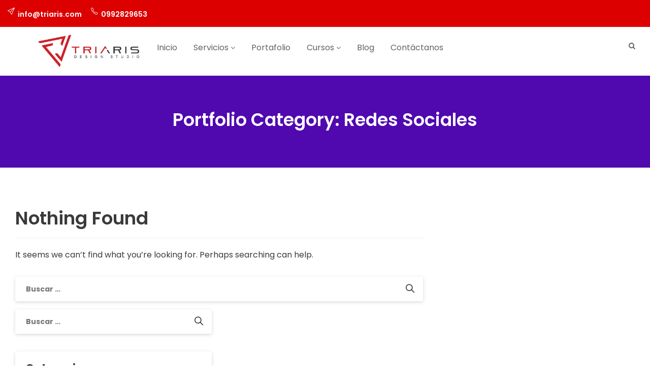

--- FILE ---
content_type: text/html; charset=UTF-8
request_url: https://triaris.com/portfolio-category/redes-sociales/
body_size: 20411
content:
<link rel='stylesheet' id='payphone-g-btn-order-page-css' href='https://triaris.com/content/plugins/wc-payphone-gateway//assets/css/payphone-order.css?ver=3.2.5' type='text/css' media='all' />
<!DOCTYPE html>
<html lang="es-PE">
<head>
	 
	
<meta charset="UTF-8">
<meta name="viewport" content="width=device-width, initial-scale=1">
<link rel="profile" href="https://gmpg.org/xfn/11">

<meta name='robots' content='index, follow, max-image-preview:large, max-snippet:-1, max-video-preview:-1' />

<!-- Google Tag Manager for WordPress by gtm4wp.com -->
<script data-cfasync="false" data-pagespeed-no-defer>
	var gtm4wp_datalayer_name = "dataLayer";
	var dataLayer = dataLayer || [];

	const gtm4wp_scrollerscript_debugmode         = false;
	const gtm4wp_scrollerscript_callbacktime      = 100;
	const gtm4wp_scrollerscript_readerlocation    = 150;
	const gtm4wp_scrollerscript_contentelementid  = "content";
	const gtm4wp_scrollerscript_scannertime       = 60;
</script>
<!-- End Google Tag Manager for WordPress by gtm4wp.com -->
	<!-- This site is optimized with the Yoast SEO plugin v26.7 - https://yoast.com/wordpress/plugins/seo/ -->
	<title>Ideas publicitarias en Redes Sociales - Publicidad y Marketing Digital en Guayaquil - Triaris</title>
	<meta name="description" content="Ideas de marketing digital aplicadas en  redes sociales como Facebook, instagram, linkedin, google business que generan resultados efectivos en ecuador" />
	<link rel="canonical" href="https://triaris.com/portfolio-category/redes-sociales/" />
	<meta property="og:locale" content="es_ES" />
	<meta property="og:type" content="article" />
	<meta property="og:title" content="Ideas publicitarias en Redes Sociales - Publicidad y Marketing Digital en Guayaquil - Triaris" />
	<meta property="og:description" content="Ideas de marketing digital aplicadas en  redes sociales como Facebook, instagram, linkedin, google business que generan resultados efectivos en ecuador" />
	<meta property="og:url" content="https://triaris.com/portfolio-category/redes-sociales/" />
	<meta property="og:site_name" content="Publicidad y Marketing Digital en Guayaquil - Triaris" />
	<meta property="og:image" content="https://triaris.com/content/uploads/assets/triaris-publicidad-guayaquil.jpg" />
	<meta property="og:image:width" content="1920" />
	<meta property="og:image:height" content="1004" />
	<meta property="og:image:type" content="image/jpeg" />
	<meta name="twitter:card" content="summary_large_image" />
	<meta name="twitter:site" content="@triarisdesign" />
	<script type="application/ld+json" class="yoast-schema-graph">{"@context":"https://schema.org","@graph":[{"@type":"CollectionPage","@id":"https://triaris.com/portfolio-category/redes-sociales/","url":"https://triaris.com/portfolio-category/redes-sociales/","name":"Ideas publicitarias en Redes Sociales - Publicidad y Marketing Digital en Guayaquil - Triaris","isPartOf":{"@id":"https://triaris.com/#website"},"description":"Ideas de marketing digital aplicadas en  redes sociales como Facebook, instagram, linkedin, google business que generan resultados efectivos en ecuador","breadcrumb":{"@id":"https://triaris.com/portfolio-category/redes-sociales/#breadcrumb"},"inLanguage":"es-PE"},{"@type":"BreadcrumbList","@id":"https://triaris.com/portfolio-category/redes-sociales/#breadcrumb","itemListElement":[{"@type":"ListItem","position":1,"name":"Home","item":"https://triaris.com/"},{"@type":"ListItem","position":2,"name":"Redes Sociales"}]},{"@type":"WebSite","@id":"https://triaris.com/#website","url":"https://triaris.com/","name":"Publicidad y Marketing Digital en Guayaquil - Triaris","description":"Publicidad y Marketing Digital para negocios en Guayaquil","publisher":{"@id":"https://triaris.com/#organization"},"potentialAction":[{"@type":"SearchAction","target":{"@type":"EntryPoint","urlTemplate":"https://triaris.com/?s={search_term_string}"},"query-input":{"@type":"PropertyValueSpecification","valueRequired":true,"valueName":"search_term_string"}}],"inLanguage":"es-PE"},{"@type":"Organization","@id":"https://triaris.com/#organization","name":"Publicidad y Marketing Digital en Guayaquil | Triaris","url":"https://triaris.com/","logo":{"@type":"ImageObject","inLanguage":"es-PE","@id":"https://triaris.com/#/schema/logo/image/","url":"https://triaris.com/content/uploads/2022/09/icono-triaris-2022.jpg","contentUrl":"https://triaris.com/content/uploads/2022/09/icono-triaris-2022.jpg","width":497,"height":497,"caption":"Publicidad y Marketing Digital en Guayaquil | Triaris"},"image":{"@id":"https://triaris.com/#/schema/logo/image/"},"sameAs":["https://www.facebook.com/TriarisPublicidad","https://x.com/triarisdesign","https://www.instagram.com/TriarisPublicidad/","https://www.youtube.com/@TriarisDesign"]}]}</script>
	<!-- / Yoast SEO plugin. -->


<link rel='dns-prefetch' href='//fonts.googleapis.com' />
<style id='wp-img-auto-sizes-contain-inline-css' type='text/css'>
img:is([sizes=auto i],[sizes^="auto," i]){contain-intrinsic-size:3000px 1500px}
/*# sourceURL=wp-img-auto-sizes-contain-inline-css */
</style>
<link rel='stylesheet' id='el-education-icons-css' href='https://triaris.com/content/plugins/reptro-elementor-icons/icons/education-icons/css/education-icons.css?ver=1.0%20' type='text/css' media='all' />
<link rel='stylesheet' id='high-school-set-css' href='https://triaris.com/content/plugins/reptro-elementor-icons/icons/high-school-set/css/highschool.css?ver=1.0%20' type='text/css' media='all' />
<link rel='stylesheet' id='scientific-study-css' href='https://triaris.com/content/plugins/reptro-elementor-icons/icons/scientific-study/css/scientific-study.css?ver=1.0%20' type='text/css' media='all' />
<link rel='stylesheet' id='wp-block-library-css' href='https://triaris.com/wordpress/wp-includes/css/dist/block-library/style.min.css?ver=6.9' type='text/css' media='all' />
<style id='wp-block-library-theme-inline-css' type='text/css'>
.wp-block-audio :where(figcaption){color:#555;font-size:13px;text-align:center}.is-dark-theme .wp-block-audio :where(figcaption){color:#ffffffa6}.wp-block-audio{margin:0 0 1em}.wp-block-code{border:1px solid #ccc;border-radius:4px;font-family:Menlo,Consolas,monaco,monospace;padding:.8em 1em}.wp-block-embed :where(figcaption){color:#555;font-size:13px;text-align:center}.is-dark-theme .wp-block-embed :where(figcaption){color:#ffffffa6}.wp-block-embed{margin:0 0 1em}.blocks-gallery-caption{color:#555;font-size:13px;text-align:center}.is-dark-theme .blocks-gallery-caption{color:#ffffffa6}:root :where(.wp-block-image figcaption){color:#555;font-size:13px;text-align:center}.is-dark-theme :root :where(.wp-block-image figcaption){color:#ffffffa6}.wp-block-image{margin:0 0 1em}.wp-block-pullquote{border-bottom:4px solid;border-top:4px solid;color:currentColor;margin-bottom:1.75em}.wp-block-pullquote :where(cite),.wp-block-pullquote :where(footer),.wp-block-pullquote__citation{color:currentColor;font-size:.8125em;font-style:normal;text-transform:uppercase}.wp-block-quote{border-left:.25em solid;margin:0 0 1.75em;padding-left:1em}.wp-block-quote cite,.wp-block-quote footer{color:currentColor;font-size:.8125em;font-style:normal;position:relative}.wp-block-quote:where(.has-text-align-right){border-left:none;border-right:.25em solid;padding-left:0;padding-right:1em}.wp-block-quote:where(.has-text-align-center){border:none;padding-left:0}.wp-block-quote.is-large,.wp-block-quote.is-style-large,.wp-block-quote:where(.is-style-plain){border:none}.wp-block-search .wp-block-search__label{font-weight:700}.wp-block-search__button{border:1px solid #ccc;padding:.375em .625em}:where(.wp-block-group.has-background){padding:1.25em 2.375em}.wp-block-separator.has-css-opacity{opacity:.4}.wp-block-separator{border:none;border-bottom:2px solid;margin-left:auto;margin-right:auto}.wp-block-separator.has-alpha-channel-opacity{opacity:1}.wp-block-separator:not(.is-style-wide):not(.is-style-dots){width:100px}.wp-block-separator.has-background:not(.is-style-dots){border-bottom:none;height:1px}.wp-block-separator.has-background:not(.is-style-wide):not(.is-style-dots){height:2px}.wp-block-table{margin:0 0 1em}.wp-block-table td,.wp-block-table th{word-break:normal}.wp-block-table :where(figcaption){color:#555;font-size:13px;text-align:center}.is-dark-theme .wp-block-table :where(figcaption){color:#ffffffa6}.wp-block-video :where(figcaption){color:#555;font-size:13px;text-align:center}.is-dark-theme .wp-block-video :where(figcaption){color:#ffffffa6}.wp-block-video{margin:0 0 1em}:root :where(.wp-block-template-part.has-background){margin-bottom:0;margin-top:0;padding:1.25em 2.375em}
/*# sourceURL=/wp-includes/css/dist/block-library/theme.min.css */
</style>
<style id='classic-theme-styles-inline-css' type='text/css'>
/*! This file is auto-generated */
.wp-block-button__link{color:#fff;background-color:#32373c;border-radius:9999px;box-shadow:none;text-decoration:none;padding:calc(.667em + 2px) calc(1.333em + 2px);font-size:1.125em}.wp-block-file__button{background:#32373c;color:#fff;text-decoration:none}
/*# sourceURL=/wp-includes/css/classic-themes.min.css */
</style>
<style id='global-styles-inline-css' type='text/css'>
:root{--wp--preset--aspect-ratio--square: 1;--wp--preset--aspect-ratio--4-3: 4/3;--wp--preset--aspect-ratio--3-4: 3/4;--wp--preset--aspect-ratio--3-2: 3/2;--wp--preset--aspect-ratio--2-3: 2/3;--wp--preset--aspect-ratio--16-9: 16/9;--wp--preset--aspect-ratio--9-16: 9/16;--wp--preset--color--black: #000000;--wp--preset--color--cyan-bluish-gray: #abb8c3;--wp--preset--color--white: #ffffff;--wp--preset--color--pale-pink: #f78da7;--wp--preset--color--vivid-red: #cf2e2e;--wp--preset--color--luminous-vivid-orange: #ff6900;--wp--preset--color--luminous-vivid-amber: #fcb900;--wp--preset--color--light-green-cyan: #7bdcb5;--wp--preset--color--vivid-green-cyan: #00d084;--wp--preset--color--pale-cyan-blue: #8ed1fc;--wp--preset--color--vivid-cyan-blue: #0693e3;--wp--preset--color--vivid-purple: #9b51e0;--wp--preset--color--theme-primary-color: #dd0000;--wp--preset--color--theme-primary-color-dark: #ba0e14;--wp--preset--color--theme-primary-color-light: #5008af;--wp--preset--color--theme-white: #ffffff;--wp--preset--gradient--vivid-cyan-blue-to-vivid-purple: linear-gradient(135deg,rgb(6,147,227) 0%,rgb(155,81,224) 100%);--wp--preset--gradient--light-green-cyan-to-vivid-green-cyan: linear-gradient(135deg,rgb(122,220,180) 0%,rgb(0,208,130) 100%);--wp--preset--gradient--luminous-vivid-amber-to-luminous-vivid-orange: linear-gradient(135deg,rgb(252,185,0) 0%,rgb(255,105,0) 100%);--wp--preset--gradient--luminous-vivid-orange-to-vivid-red: linear-gradient(135deg,rgb(255,105,0) 0%,rgb(207,46,46) 100%);--wp--preset--gradient--very-light-gray-to-cyan-bluish-gray: linear-gradient(135deg,rgb(238,238,238) 0%,rgb(169,184,195) 100%);--wp--preset--gradient--cool-to-warm-spectrum: linear-gradient(135deg,rgb(74,234,220) 0%,rgb(151,120,209) 20%,rgb(207,42,186) 40%,rgb(238,44,130) 60%,rgb(251,105,98) 80%,rgb(254,248,76) 100%);--wp--preset--gradient--blush-light-purple: linear-gradient(135deg,rgb(255,206,236) 0%,rgb(152,150,240) 100%);--wp--preset--gradient--blush-bordeaux: linear-gradient(135deg,rgb(254,205,165) 0%,rgb(254,45,45) 50%,rgb(107,0,62) 100%);--wp--preset--gradient--luminous-dusk: linear-gradient(135deg,rgb(255,203,112) 0%,rgb(199,81,192) 50%,rgb(65,88,208) 100%);--wp--preset--gradient--pale-ocean: linear-gradient(135deg,rgb(255,245,203) 0%,rgb(182,227,212) 50%,rgb(51,167,181) 100%);--wp--preset--gradient--electric-grass: linear-gradient(135deg,rgb(202,248,128) 0%,rgb(113,206,126) 100%);--wp--preset--gradient--midnight: linear-gradient(135deg,rgb(2,3,129) 0%,rgb(40,116,252) 100%);--wp--preset--font-size--small: 12px;--wp--preset--font-size--medium: 20px;--wp--preset--font-size--large: 36px;--wp--preset--font-size--x-large: 42px;--wp--preset--font-size--regular: 16px;--wp--preset--font-size--larger: 50px;--wp--preset--spacing--20: 0.44rem;--wp--preset--spacing--30: 0.67rem;--wp--preset--spacing--40: 1rem;--wp--preset--spacing--50: 1.5rem;--wp--preset--spacing--60: 2.25rem;--wp--preset--spacing--70: 3.38rem;--wp--preset--spacing--80: 5.06rem;--wp--preset--shadow--natural: 6px 6px 9px rgba(0, 0, 0, 0.2);--wp--preset--shadow--deep: 12px 12px 50px rgba(0, 0, 0, 0.4);--wp--preset--shadow--sharp: 6px 6px 0px rgba(0, 0, 0, 0.2);--wp--preset--shadow--outlined: 6px 6px 0px -3px rgb(255, 255, 255), 6px 6px rgb(0, 0, 0);--wp--preset--shadow--crisp: 6px 6px 0px rgb(0, 0, 0);}:where(.is-layout-flex){gap: 0.5em;}:where(.is-layout-grid){gap: 0.5em;}body .is-layout-flex{display: flex;}.is-layout-flex{flex-wrap: wrap;align-items: center;}.is-layout-flex > :is(*, div){margin: 0;}body .is-layout-grid{display: grid;}.is-layout-grid > :is(*, div){margin: 0;}:where(.wp-block-columns.is-layout-flex){gap: 2em;}:where(.wp-block-columns.is-layout-grid){gap: 2em;}:where(.wp-block-post-template.is-layout-flex){gap: 1.25em;}:where(.wp-block-post-template.is-layout-grid){gap: 1.25em;}.has-black-color{color: var(--wp--preset--color--black) !important;}.has-cyan-bluish-gray-color{color: var(--wp--preset--color--cyan-bluish-gray) !important;}.has-white-color{color: var(--wp--preset--color--white) !important;}.has-pale-pink-color{color: var(--wp--preset--color--pale-pink) !important;}.has-vivid-red-color{color: var(--wp--preset--color--vivid-red) !important;}.has-luminous-vivid-orange-color{color: var(--wp--preset--color--luminous-vivid-orange) !important;}.has-luminous-vivid-amber-color{color: var(--wp--preset--color--luminous-vivid-amber) !important;}.has-light-green-cyan-color{color: var(--wp--preset--color--light-green-cyan) !important;}.has-vivid-green-cyan-color{color: var(--wp--preset--color--vivid-green-cyan) !important;}.has-pale-cyan-blue-color{color: var(--wp--preset--color--pale-cyan-blue) !important;}.has-vivid-cyan-blue-color{color: var(--wp--preset--color--vivid-cyan-blue) !important;}.has-vivid-purple-color{color: var(--wp--preset--color--vivid-purple) !important;}.has-black-background-color{background-color: var(--wp--preset--color--black) !important;}.has-cyan-bluish-gray-background-color{background-color: var(--wp--preset--color--cyan-bluish-gray) !important;}.has-white-background-color{background-color: var(--wp--preset--color--white) !important;}.has-pale-pink-background-color{background-color: var(--wp--preset--color--pale-pink) !important;}.has-vivid-red-background-color{background-color: var(--wp--preset--color--vivid-red) !important;}.has-luminous-vivid-orange-background-color{background-color: var(--wp--preset--color--luminous-vivid-orange) !important;}.has-luminous-vivid-amber-background-color{background-color: var(--wp--preset--color--luminous-vivid-amber) !important;}.has-light-green-cyan-background-color{background-color: var(--wp--preset--color--light-green-cyan) !important;}.has-vivid-green-cyan-background-color{background-color: var(--wp--preset--color--vivid-green-cyan) !important;}.has-pale-cyan-blue-background-color{background-color: var(--wp--preset--color--pale-cyan-blue) !important;}.has-vivid-cyan-blue-background-color{background-color: var(--wp--preset--color--vivid-cyan-blue) !important;}.has-vivid-purple-background-color{background-color: var(--wp--preset--color--vivid-purple) !important;}.has-black-border-color{border-color: var(--wp--preset--color--black) !important;}.has-cyan-bluish-gray-border-color{border-color: var(--wp--preset--color--cyan-bluish-gray) !important;}.has-white-border-color{border-color: var(--wp--preset--color--white) !important;}.has-pale-pink-border-color{border-color: var(--wp--preset--color--pale-pink) !important;}.has-vivid-red-border-color{border-color: var(--wp--preset--color--vivid-red) !important;}.has-luminous-vivid-orange-border-color{border-color: var(--wp--preset--color--luminous-vivid-orange) !important;}.has-luminous-vivid-amber-border-color{border-color: var(--wp--preset--color--luminous-vivid-amber) !important;}.has-light-green-cyan-border-color{border-color: var(--wp--preset--color--light-green-cyan) !important;}.has-vivid-green-cyan-border-color{border-color: var(--wp--preset--color--vivid-green-cyan) !important;}.has-pale-cyan-blue-border-color{border-color: var(--wp--preset--color--pale-cyan-blue) !important;}.has-vivid-cyan-blue-border-color{border-color: var(--wp--preset--color--vivid-cyan-blue) !important;}.has-vivid-purple-border-color{border-color: var(--wp--preset--color--vivid-purple) !important;}.has-vivid-cyan-blue-to-vivid-purple-gradient-background{background: var(--wp--preset--gradient--vivid-cyan-blue-to-vivid-purple) !important;}.has-light-green-cyan-to-vivid-green-cyan-gradient-background{background: var(--wp--preset--gradient--light-green-cyan-to-vivid-green-cyan) !important;}.has-luminous-vivid-amber-to-luminous-vivid-orange-gradient-background{background: var(--wp--preset--gradient--luminous-vivid-amber-to-luminous-vivid-orange) !important;}.has-luminous-vivid-orange-to-vivid-red-gradient-background{background: var(--wp--preset--gradient--luminous-vivid-orange-to-vivid-red) !important;}.has-very-light-gray-to-cyan-bluish-gray-gradient-background{background: var(--wp--preset--gradient--very-light-gray-to-cyan-bluish-gray) !important;}.has-cool-to-warm-spectrum-gradient-background{background: var(--wp--preset--gradient--cool-to-warm-spectrum) !important;}.has-blush-light-purple-gradient-background{background: var(--wp--preset--gradient--blush-light-purple) !important;}.has-blush-bordeaux-gradient-background{background: var(--wp--preset--gradient--blush-bordeaux) !important;}.has-luminous-dusk-gradient-background{background: var(--wp--preset--gradient--luminous-dusk) !important;}.has-pale-ocean-gradient-background{background: var(--wp--preset--gradient--pale-ocean) !important;}.has-electric-grass-gradient-background{background: var(--wp--preset--gradient--electric-grass) !important;}.has-midnight-gradient-background{background: var(--wp--preset--gradient--midnight) !important;}.has-small-font-size{font-size: var(--wp--preset--font-size--small) !important;}.has-medium-font-size{font-size: var(--wp--preset--font-size--medium) !important;}.has-large-font-size{font-size: var(--wp--preset--font-size--large) !important;}.has-x-large-font-size{font-size: var(--wp--preset--font-size--x-large) !important;}
:where(.wp-block-post-template.is-layout-flex){gap: 1.25em;}:where(.wp-block-post-template.is-layout-grid){gap: 1.25em;}
:where(.wp-block-term-template.is-layout-flex){gap: 1.25em;}:where(.wp-block-term-template.is-layout-grid){gap: 1.25em;}
:where(.wp-block-columns.is-layout-flex){gap: 2em;}:where(.wp-block-columns.is-layout-grid){gap: 2em;}
:root :where(.wp-block-pullquote){font-size: 1.5em;line-height: 1.6;}
/*# sourceURL=global-styles-inline-css */
</style>
<link rel='stylesheet' id='contact-form-7-css' href='https://triaris.com/content/plugins/contact-form-7/includes/css/styles.css?ver=6.1.4' type='text/css' media='all' />
<link rel='stylesheet' id='woocommerce-layout-css' href='https://triaris.com/content/plugins/woocommerce/assets/css/woocommerce-layout.css?ver=10.3.7' type='text/css' media='all' />
<link rel='stylesheet' id='woocommerce-smallscreen-css' href='https://triaris.com/content/plugins/woocommerce/assets/css/woocommerce-smallscreen.css?ver=10.3.7' type='text/css' media='only screen and (max-width: 768px)' />
<link rel='stylesheet' id='woocommerce-general-css' href='https://triaris.com/content/plugins/woocommerce/assets/css/woocommerce.css?ver=10.3.7' type='text/css' media='all' />
<style id='woocommerce-inline-inline-css' type='text/css'>
.woocommerce form .form-row .required { visibility: visible; }
/*# sourceURL=woocommerce-inline-inline-css */
</style>
<link rel='stylesheet' id='dashicons-css' href='https://triaris.com/wordpress/wp-includes/css/dashicons.min.css?ver=6.9' type='text/css' media='all' />
<link rel='stylesheet' id='wpmm_fontawesome_css-css' href='https://triaris.com/content/plugins/wp-megamenu/assets/font-awesome-4.7.0/css/font-awesome.min.css?ver=4.7.0' type='text/css' media='all' />
<link rel='stylesheet' id='wpmm_css-css' href='https://triaris.com/content/plugins/wp-megamenu/assets/css/wpmm.css?ver=1.4.2' type='text/css' media='all' />
<link rel='stylesheet' id='wp_megamenu_generated_css-css' href='https://triaris.com/content/uploads/wp-megamenu/wp-megamenu.css?ver=1.4.2' type='text/css' media='all' />
<link rel='stylesheet' id='featuresbox_css-css' href='https://triaris.com/content/plugins/wp-megamenu/addons/wpmm-featuresbox/wpmm-featuresbox.css?ver=1' type='text/css' media='all' />
<link rel='stylesheet' id='postgrid_css-css' href='https://triaris.com/content/plugins/wp-megamenu/addons/wpmm-gridpost/wpmm-gridpost.css?ver=1' type='text/css' media='all' />
<link rel='stylesheet' id='brands-styles-css' href='https://triaris.com/content/plugins/woocommerce/assets/css/brands.css?ver=10.3.7' type='text/css' media='all' />
<link rel='stylesheet' id='reptro-parent-style-css' href='https://triaris.com/content/themes/reptro/style.css?ver=6.9' type='text/css' media='all' />
<link rel='stylesheet' id='charity-main-fonts-css' href='https://fonts.googleapis.com/css?family=Poppins%3A400%2C600%2C700%2C900&#038;subset' type='text/css' media='all' />
<link rel='stylesheet' id='reptro-woocommerce-main-css' href='https://triaris.com/content/themes/reptro/assets/css/woocommerce-main.css?ver=1.0' type='text/css' media='all' />
<link rel='stylesheet' id='tablepress-default-css' href='https://triaris.com/content/plugins/tablepress/css/build/default.css?ver=3.2.6' type='text/css' media='all' />
<link rel='stylesheet' id='reptro-style-css' href='https://triaris.com/content/themes/reptro-child-theme/style.css?ver=6.9' type='text/css' media='all' />
<link rel='stylesheet' id='bootstrap-css' href='https://triaris.com/content/themes/reptro/assets/css/bootstrap.min.css?ver=3.3.7' type='text/css' media='all' />
<link rel='stylesheet' id='reptro-bootstrap-grid-css' href='https://triaris.com/content/themes/reptro/assets/css/bootstrap-grid.min.css?ver=4.0' type='text/css' media='all' />
<link rel='stylesheet' id='simple-line-icons-css' href='https://triaris.com/content/themes/reptro/assets/fonts/education-icons/simple-line-icons/css/simple-line-icons.css?ver=1.0' type='text/css' media='all' />
<link rel='stylesheet' id='owl-carousel-css' href='https://triaris.com/content/themes/reptro/assets/css/owl.carousel.min.css?ver=2.2.1' type='text/css' media='all' />
<link rel='stylesheet' id='reptro-main-style-css' href='https://triaris.com/content/themes/reptro/assets/css/main.css?ver=1.0' type='text/css' media='all' />
<link rel='stylesheet' id='reptro-responsive-style-css' href='https://triaris.com/content/themes/reptro/assets/css/responsive.css?ver=1.0' type='text/css' media='all' />
<link rel='stylesheet' id='elementor-frontend-css' href='https://triaris.com/content/plugins/elementor/assets/css/frontend.min.css?ver=3.34.1' type='text/css' media='all' />
<link rel='stylesheet' id='eael-general-css' href='https://triaris.com/content/plugins/essential-addons-for-elementor-lite/assets/front-end/css/view/general.min.css?ver=6.5.7' type='text/css' media='all' />
<link rel='stylesheet' id='reptro-fontawesome-css' href='https://triaris.com/content/themes/reptro/assets/css/fontawesome-all.min.css?ver=5.13.0' type='text/css' media='all' />
<link rel='stylesheet' id='reptro-custom-style-css' href='https://triaris.com/content/themes/reptro/assets/css/custom.css?ver=1.0' type='text/css' media='all' />
<style id='reptro-custom-style-inline-css' type='text/css'>

	    		.xt-header.site-header {
		    		background-color: #ffffff;
		    	}
	    	
	    		.xt-header-top,
		    	.xt-header-top a {
		    		color: #3a3a3a;
		    	}
		    	.header-contact ul li,
		    	.header-contact ul li a {
		    		border-color: #3a3a3a;
		    	}
	    	
	    		.navbar-nav li a {
					padding: 30px 0 30px 25px;
				}
				.navbar-nav > li > a:before {
					left: 25px;
				}
		    
			.dropdown-menu {
			  min-width: 215px;
			}
	    	.xt-business-home.item:before {
	    		background-color: rgba(0,0,0,0.4);
	    	}
	    	.xt-business-home.item, .xt-business-home.item .btn {
	    		color: #fff;
	    	}
	    	.xt-business-home.cover-bg.fix-bg.item {
	    		height: 600px;
	    	}
	    	.xt-business-home .bx-overlay {
	    		padding-top: 80px;
			    padding-bottom: 300px;
	    	}
	    	.footer-widgets {
				padding-top: 75px;
			    padding-bottom: 45px;
			    background: #5008af;
			    color: #999999;
			}
			.footer-widgets .widget-title {
				color: #ffffff;
			}
			.footer-widgets .widget ul li a,
			.footer-widgets a,
			.widget-contact-info ul li span.heading {
				color: #ffffff;
			}
	    	.site-info {
			    background-color: #280066;
			    color: #9a7cc1;
			}
			.xt-footer .footer-nav ul li a {
				color: #ffffff;
			}
			.xt-page-title-area:before {
				background: #5008af;
			}
			.xt-page-title-area {
				padding-top: 60px;
				padding-bottom: 60px;
			}
			body {
				color: #3a3a3a;
				background: #ffffff;
				line-height: 26px;
				font-size: 16px;
			}
			h1, h2, h3, h4, h5, h6,
			body .elementor-widget-heading .elementor-heading-title,
			body .lp-archive-courses .learn-press-courses .course .course-item .course-content .course-permalink .course-title, body .lp-archive-courses .learn-press-courses .course .course-item .course-content .course-permalink .course-title:hover,
			body .lp-archive-courses .learn-press-courses[data-layout=list] .course .course-item .course-content .course-permalink .course-title,
			body .lp-archive-courses .course-summary .course-summary-content .course-detail-info .course-info-left .course-title,
			body #learn-press-course-curriculum.course-curriculum ul.curriculum-sections .section-header .section-left .section-title,
			body #learn-press-course .lp-course-author .course-author__pull-right .author-title a,
			#learn-press-profile .profile-courses > h3 {
				color: #3a3a3a;
			}
			body.xt-site-layout-boxed {
				background: #ededed;
			}
		    
				.xt-page-title-area {
					background-image: url( https://triaris.com/content/uploads/assets/background-triaris.jpg );
				}
			
				.site-header .logo-wrapper img {
				  max-width: 170px;
				}
			.inner-content .entry-content .expand_collapse a:hover,.inner-content .entry-content #learndash_profile .inner-content .entry-content .expand_collapse a:hover,.inner-content .entry-content .expand_collapse a:focus,.inner-content .entry-content #learndash_profile .inner-content .entry-content .expand_collapse a:focus,.learndash .completed:after,#learndash_profile .completed:after,.entry-content .tml-links li a:hover,.entry-content .tml-links li a:focus,.c-offcanvas .js-offcanvas-close i,a,a:focus,a:hover,.header-slider .owl-nav>button:hover i,ul.reptro_fancy_lists li i,.color,.has-theme-primary-color-color,.mobile-menu-area .slicknav_nav .current-menu-item>a,.mobile-menu-area .slicknav_nav .current-menu-item>.slicknav_row a,.section-title h2 span,.header-contact ul li .fa,.header-contact ul li a:hover,.xt-service .xt-service-inner i,.xt-featured-list .featured-list-inner ul li .fa,.xt-our-service .each-inner .xt-service-inner-2 i,.xt-our-service .each-inner .xt-service-inner-2 .figure-caption a,.xt-skills .technical-skills .b_tooltip span,.inner-content .entry-content a,.entry-title a:hover,.xt-contact-inner i,.xt-footer .footer-nav ul li a:hover,.xt-footer .footer-nav ul li a.active,.xt-blog-category ul li a:hover,.xt-blog-category ul li a span,.xt-popular-post ul li .side-post-content a:hover,.xt-blog-tag ul li a:hover,.xt-blog .blog-full-post .tag-social .tag span,.xt-blog .blog-full-post .tag-social .social span,.xt-blog .blog-full-post .tag-social .social ul li a .fa:hover,.xt-comments .comment .comment-content a,.xt-footer-3 .footer-3-address ul li h6,.xt-footer-3 .footer-3-address ul li a:hover,.widget ul li a:hover,.widget a:hover,.xt-media-body .reply-link a,.entry-footer i,ul.xt-footer-menu li.current_page_item a,.xt-footer .footer-nav ul li.current_page_item a,.footer-widgets .widget ul li a:hover,.footer-widgets a:hover,.slicknav_btn,.xt_row_primary_bg_color_white .btn-border:hover,.xt_row_primary_bg_color_white .kc_button.btn-border:hover,.woocommerce-MyAccount-navigation ul li a,.woocommerce-MyAccount-navigation ul li.is-active a,.xt-course-info li i,.course-item-nav .prev a:hover,.course-item-nav .next a:hover,.course-item-nav .prev a:focus,.course-item-nav .next a:focus,.xt-header-one .reptro-header-btn .btn,.xt-service-two-item i,.reptro-event-details-side i,.xt-blog .entry-meta span i,.reptro-ctl-area .btn-border:hover,.reptro-ctl-area .btn-border:focus,.theme-main-slide-buttons .btn-border:hover,.theme-main-slide-buttons .btn-border:focus,.xt_row_primary_bg_color_white .reptro-ctl-area .btn-border:hover,.xt-service-two-item a.xt-service-two-btn,.xt_row_primary_bg_color_white .repto-button-fill.elementor-widget-button a.elementor-button,.xt_row_primary_bg_color_white .repto-button-fill.elementor-widget-button .elementor-button,.xt_row_primary_bg_color_white .repto-button-border.elementor-widget-button a.elementor-button:hover .elementor-button-text,.xt_row_primary_bg_color_white .repto-button-border.elementor-widget-button .elementor-button:hover .elementor-button-text,.xt_row_primary_bg_color_white .repto-button-border.elementor-widget-button a.elementor-button:focus .elementor-button-text,.xt_row_primary_bg_color_white .repto-button-border.elementor-widget-button .elementor-button:focus .elementor-button-text,.reptro-call-to-action-btn,.reptro-call-to-action-btn:hover,.reptro-call-to-action-btn:focus,.widget .reptro-call-to-action-btn,.widget .reptro-call-to-action-btn:hover,.widget .reptro-call-to-action-btn:focus,.footer-widgets .reptro-call-to-action-btn,.footer-widgets .reptro-call-to-action-btn:hover,.footer-widgets .reptro-call-to-action-btn:focus,#tribe-events-content .tribe-events-tooltip h4,#tribe_events_filters_wrapper .tribe_events_slider_val,.single-tribe_events a.tribe-events-gcal,.single-tribe_events a.tribe-events-ical,.reptro-profile-menu .navbar-nav>li>.dropdown-menu li a i,.reptro-profile-menu .navbar-nav>li>.dropdown-menu li.wishlist>a:before,.learn-press-filters>li span,.learn-press-filters>li span+span,#learn-press-profile #profile-nav .lp-profile-nav-tabs li.active>ul .active>a,.learn-press-filters>li span+span::before,.learn-press-filters>li span+span::after,.learn-press-tabs .learn-press-tabs__nav .learn-press-tabs__tab.active label a,.learn-press-tabs .learn-press-tabs__checker:nth-child(1):checked~.learn-press-tabs__nav .learn-press-tabs__tab:nth-child(1) label a,.learn-press-tabs .learn-press-tabs__checker:nth-child(2):checked~.learn-press-tabs__nav .learn-press-tabs__tab:nth-child(2) label a,.learn-press-tabs .learn-press-tabs__checker:nth-child(3):checked~.learn-press-tabs__nav .learn-press-tabs__tab:nth-child(3) label a,.learn-press-tabs .learn-press-tabs__checker:nth-child(4):checked~.learn-press-tabs__nav .learn-press-tabs__tab:nth-child(4) label a,.learn-press-tabs .learn-press-tabs__checker:nth-child(5):checked~.learn-press-tabs__nav .learn-press-tabs__tab:nth-child(5) label a,.learn-press-tabs .learn-press-tabs__checker:nth-child(6):checked~.learn-press-tabs__nav .learn-press-tabs__tab:nth-child(6) label a,.learn-press-tabs .learn-press-tabs__checker:nth-child(7):checked~.learn-press-tabs__nav .learn-press-tabs__tab:nth-child(7) label a,#learn-press-checkout-form a { color: #dd0000 }.widget_lp-widget-course-info .lp-widget .lp-course-info-fields .lp-course-info .lp-label,.navbar-nav>li>.dropdown-menu li a:before,.navbar-nav>li>a:before,.xt-service .xt-service-inner:hover,.btn-shuttr-hvr:before,.btn.btn-fill,.btn-border:hover,.btn.btn-border:hover::after,.btn.btn-border:focus::after,.btn-base,.color-bg,.main-color-bg,.xt-featured-member .item ul li a .fa,.xt-skills .technical-skills .bar_group__bar.thick,.xt-skills .technical-skills .bar_group .elastic,.xt-footer .footer-social ul li a,.xt-header-one.strict,.mean-container .mean-nav ul li a.mean-expand,.mean-container .mean-nav ul li a.mean-expand:hover,.xt-footer-3 .xt-footer-info-3 ul li a .fa,input[type=submit],.comment-respond .form-submit input[type=submit],.search-form input[type=submit],.reptro_paignation ul.pager li>span,.xt_theme_paignation ul.pager li>span,.pager li.active a,.kc_button.xt-theme-primary-btn:hover,.pager li a:hover,.reptro_paignation ul.pager li>a:hover,.xt-head-2 .xt-header-top,.xt-theme-primary-content-area,.single-team .member-desc span:after,.xt-header-type-boxed_background .slicknav_menu,.slicknav_menu .slicknav_icon-bar,.woocommerce span.onsale,.xt-contact-call-to-action,.woocommerce .widget_price_filter .ui-slider .ui-slider-range,.xt_row_primary_bg_color_white,.xt-back-to-top,.xt-object,body.woocommerce #respond input#submit:hover,body.woocommerce a.button:hover,body.woocommerce button.button:hover,body.woocommerce input.button:hover,body.woocommerce #respond input#submit:focus,body.woocommerce a.button:focus,body.woocommerce button.button:focus,body.woocommerce input.button:focus,.woocommerce nav.woocommerce-pagination ul li a:focus,.woocommerce nav.woocommerce-pagination ul li a:hover,.woocommerce nav.woocommerce-pagination ul li span.current,.woocommerce div.product div.images .woocommerce-product-gallery__trigger,.woocommerce #respond input#submit.alt:hover,.woocommerce a.button.alt:hover,.woocommerce button.button.alt:hover,.woocommerce input.button.alt:hover,.woocommerce .cart .button:hover,.woocommerce .cart input.button:hover,.woocommerce-cart table.cart input:disabled[disabled]:hover,.woocommerce-cart .wc-proceed-to-checkout a.checkout-button:hover,.woocommerce #payment #place_order:hover,.woocommerce-page #payment #place_order:hover,.entry-content .woocommerce #respond input#submit:hover,.entry-content .woocommerce a.button:hover,.entry-content .woocommerce button.button:hover,.entry-content .woocommerce input.button:hover,.entry-content .woocommerce #respond input#submit:focus,.entry-content .woocommerce a.button:focus,.entry-content .woocommerce button.button:focus,.entry-content .woocommerce input.button:focus,.reptro-course-loop-sale,#learn-press-user-profile #learn-press-profile-nav .tabs>li.active>a,#learn-press-user-profile #learn-press-profile-nav .tabs>li.active>ul li.active>a,#learn-press-user-profile #learn-press-profile-nav .tabs>li a:hover,#learn-press-user-profile #learn-press-profile-nav .tabs>li:hover:not(.active)>a,#learn-press-user-profile button,.lp-course-buttons button,.learn-press-form-login button[type=submit],.learn-press-form-register button[type=submit],.lp-button.lp-button-guest-checkout,#course-item-content-header .form-button.lp-button-back button,form[name=search-course] .search-course-button,.lp-button.button,.lp-quiz-buttons button,.lp-course-buttons a.button,.lp-course-buttons #learn-press-pmpro-notice.purchase-course a,.pmpro_btn,.pmpro_btn:link,.pmpro_content_message a,.pmpro_content_message a:link,body.confirm #popup_container #popup_panel button:hover,body.confirm #popup_container #popup_panel input[type=button]:hover,body.confirm #popup_container #popup_panel input[type=submit]:hover,body.confirm #popup_container #popup_panel button:focus,body.confirm #popup_container #popup_panel input[type=button]:focus,body.confirm #popup_container #popup_panel input[type=submit]:focus,body .learn-press-pagination .page-numbers>li span,body .learn-press-pagination .page-numbers>li a:hover,.woocommerce nav.woocommerce-pagination ul li a:hover,.woocommerce nav.woocommerce-pagination ul li span,.xt-blog-post-slider.owl-theme .owl-dots .owl-dot.active span,.xt-blog-post-slider.owl-theme .owl-dots .owl-dot:hover span,.xt-blog-post-slider.owl-theme .owl-nav>button,.reptro-course-slider.owl-theme .owl-dots .owl-dot.active span,.reptro-course-slider.owl-theme .owl-dots .owl-dot:hover span,.reptro-course-slider.owl-theme .owl-nav>button,.reptro-course-category-slider.owl-theme .owl-dots .owl-dot.active span,.reptro-course-category-slider.owl-theme .owl-dots .owl-dot:hover span,.reptro-course-category-slider.owl-theme .owl-nav>button,body .course-tabs ul.learn-press-nav-tabs .course-nav:first-child.active::after,body ul.learn-press-nav-tabs .course-nav.active:after,body ul.learn-press-nav-tabs .course-nav:hover:after,body .course-curriculum ul.curriculum-sections .section-content .course-item:before,body .learn-press-message:before,.xt-navbar.xt-head-3 .xt-header-top,#tribe-events .tribe-events-button,#tribe-events .tribe-events-button:hover,#tribe_events_filters_wrapper input[type=submit],.tribe-events-button,.tribe-events-button.tribe-active:hover,.tribe-events-button.tribe-inactive,.tribe-events-button:hover,.tribe-events-calendar td.tribe-events-present div[id*=tribe-events-daynum-],.tribe-events-calendar td.tribe-events-present div[id*=tribe-events-daynum-]>a,#tribe-bar-form .tribe-bar-submit input[type=submit],.portfolio-nav ul li.current span,.portfolio-nav ul li span:hover,.portfolio-nav ul li span:focus,body .reptro-category-items li.active>span,body .reptro-category-items span:hover,body .reptro-category-items span:focus,.reptro-hero-area-play-btn,.reptro-cta-widget,.widget_nav_menu li:before,.widget_nav_menu li:after,.widget_archive li:before,.widget_archive li:after,.widget_categories li:before,.widget_categories li:after,.widget_pages li:before,.widget_pages li:after,.widget_meta li:before,.widget_meta li:after,.widget_recent_comments li:before,.widget_recent_comments li:after,.widget_recent_entries li:before,.widget_recent_entries li:after,.widget_rss li:before,.widget_rss li:after,.product-categories li:before,.product-categories li:after,.widget_recent_comments #recentcomments li:after,.widget_recent_entries li a:after,.widget_rss>ul>li:after,.woocommerce .woocommerce-widget-layered-nav-list li.woocommerce-widget-layered-nav-list__item:before,.woocommerce .woocommerce-widget-layered-nav-list li.woocommerce-widget-layered-nav-list__item:after,.xt-post-item .xt-post-item-categories,.xt-blog .xt-post-date>span.xt-post-day-month,.xt-blog .xt-post-cat a,.xt_column_primary_bg_color .elementor-widget-wrap,.reptro-ctl-area.reptro-ctl-default,.xt_row_primary_bg_color_white .reptro-ctl-area .btn-border:hover,.xt_row_primary_bg_color_white .reptro-ctl-area .btn-border:focus,.repto-button-border.elementor-widget-button a.elementor-button:hover,.repto-button-border.elementor-widget-button .elementor-button:hover,.repto-button-fill.elementor-widget-button a.elementor-button,.repto-button-fill.elementor-widget-button .elementor-button,.reptro-section-title.section-title-type-border:after,.section-title-small.section-title-small-border-yes:after,.xt-blog .entry-meta:after,.xt-blog .blog-inner .inner-content .post-info:after,.repto-button-border.elementor-widget-button a.elementor-button::after,.repto-button-border.elementor-widget-button .elementor-button::after,.xt-video.xt-video-popup-type-button_only .xt-video-popup-btn,.header-slider .owl-theme .owl-dots .owl-dot.active span,.header-slider .owl-theme .owl-dots .owl-dot:hover span,table.lp-list-table thead tr th,.widget-area .social-icons ul li a,.has-theme-primary-color-background-color,.btn-join,#btn-join,.learndash_checkout_buttons input.btn-join[type=button],#learndash_next_prev_link a,#learndash_back_to_lesson a,.wpProQuiz_button,button,input[type=button],input[type=reset],input[type=submit],dd.course_progress div.course_progress_blue,.lp-badge.featured-course,#learn-press-profile .dashboard-general-statistic__row .statistic-box,#learn-press-course .course-summary-sidebar .course-sidebar-preview .lp-course-buttons button,.learn-press-tabs .learn-press-tabs__checker:nth-child(1):checked~.learn-press-tabs__nav .learn-press-tabs__tab:nth-child(1)::after,.learn-press-tabs .learn-press-tabs__checker:nth-child(2):checked~.learn-press-tabs__nav .learn-press-tabs__tab:nth-child(2)::after,.learn-press-tabs .learn-press-tabs__checker:nth-child(3):checked~.learn-press-tabs__nav .learn-press-tabs__tab:nth-child(3)::after,.learn-press-tabs .learn-press-tabs__checker:nth-child(4):checked~.learn-press-tabs__nav .learn-press-tabs__tab:nth-child(4)::after,.learn-press-tabs .learn-press-tabs__checker:nth-child(5):checked~.learn-press-tabs__nav .learn-press-tabs__tab:nth-child(5)::after,.learn-press-tabs .learn-press-tabs__checker:nth-child(6):checked~.learn-press-tabs__nav .learn-press-tabs__tab:nth-child(6)::after,.learn-press-tabs .learn-press-tabs__checker:nth-child(7):checked~.learn-press-tabs__nav .learn-press-tabs__tab:nth-child(7)::after,.learn-press-tabs .learn-press-tabs__checker:nth-child(8):checked~.learn-press-tabs__nav .learn-press-tabs__tab:nth-child(8)::after,#lp-user-edit-avatar #lp-avatar-actions a:hover,.archive-course-widget-outer .widget-footer .pull-right,#learn-press-profile #profile-content button.lp-button.btn-load-more-courses { background-color: #dd0000 }.btn-border.reptro_form:hover,.btn-border.reptro_form,.reptro_form.form-control:focus,.btn-border,.btn-fill,.form-control:focus,.title-hr,.reptro-service-item .title-hr,.repto-button-border.elementor-widget-button a.elementor-button,.repto-button-border.elementor-widget-button .elementor-button,.xt-blog-form .btn,.mean-container .mean-nav ul li,.widget select:focus,.widget_search input[type=search]:active,.widget_search input[type=search]:hover,.widget_search input[type=search]:focus,.page-content input[type=search]:active,.page-content input[type=search]:hover,.page-content input[type=search]:focus,.comment-form input[type=text]:focus,.comment-form input[type=url]:focus,.comment-form input[type=email]:focus,.comment-form textarea:focus,input[type=password]:focus,input[type=submit],.search-form input[type=search]:focus,.xt_theme_paignation ul.pager li>span,.reptro_paignation ul.pager li>span,.reptro_paignation ul.pager li>a:hover,.pager li.active a,.pager li a:hover,.btn,.single-team .member-thumb:before,.footer-widgets input:focus,.footer-widgets textarea:focus,.widget-area input:focus,.widget-area textarea:focus,body.woocommerce #respond input#submit,body.woocommerce a.button,body.woocommerce button.button,body.woocommerce input.button,.woocommerce .cart .button,.woocommerce .cart input.button,.woocommerce-cart table.cart input:disabled[disabled],.woocommerce-cart .wc-proceed-to-checkout a.checkout-button,.woocommerce #payment #place_order,.woocommerce-page #payment #place_order,.woocommerce form .form-row input.input-text:focus,.woocommerce form .form-row textarea:focus,.entry-content .woocommerce #respond input#submit,.entry-content .woocommerce a.button,.entry-content .woocommerce button.button,.entry-content .woocommerce input.button,.navbar .navbar-nav .dropdown-menu,body .lp-list-table thead tr th,input[type=text]:focus,input[type=email]:focus,input[type=url]:focus,input[type=password]:focus,input[type=search]:focus,input[type=number]:focus,input[type=tel]:focus,input[type=range]:focus,input[type=date]:focus,input[type=month]:focus,input[type=week]:focus,input[type=time]:focus,input[type=datetime]:focus,input[type=datetime-local]:focus,input[type=color]:focus,textarea:focus,select:focus,.widget.widget_tag_cloud a:hover,.widget.widget_product_tag_cloud a:hover,body .learn-press-pagination .page-numbers>li span,body .learn-press-pagination .page-numbers>li a:hover,.woocommerce nav.woocommerce-pagination ul li a:hover,.woocommerce nav.woocommerce-pagination ul li span,.header-contact-profile-menu img:hover,.portfolio-nav ul li.current span,.portfolio-nav ul li span:hover,.portfolio-nav ul li span:focus,.wp-block-quote:not(.is-large):not(.is-style-large),.wp-block-quote.is-style-large,.reptro-profile-menu li.dropdown:hover>a img,.reptro-profile-menu li.dropdown>a:focus img,button:focus,input[type=button]:focus,input[type=reset]:focus,input[type=submit]:focus,button:active,input[type=button]:active,input[type=reset]:active,input[type=submit]:active,#learn-press-course .course-summary-sidebar .course-sidebar-preview .lp-course-buttons button.wishlist-button,body div.order-recover input[type=text]:focus,#learn-press-profile #profile-content .lp-button,#lp-user-edit-avatar #lp-avatar-actions a:hover{ border-color: #dd0000 }.xt-video .xt-video-overlay > a .video-popup-play-icon,.xt_row_primary_bg_color_white .xt-video.xt-video-popup-type-button_only .xt-video-popup-btn .video-popup-play-icon{ border-left-color: #dd0000 }.xt-blog-sticky-post{ border-right-color: #dd0000 }.xt-skills .technical-skills .b_tooltip--tri,.reptro-course-category-dropdown { border-top-color: #dd0000 }body.woocommerce div.product .woocommerce-tabs ul.tabs li.active,body .reptro-category-items li.active,body .lp-tab-sections .section-tab.active span,.reptro-course-item-inner,body .lp-archive-courses .learn-press-courses[data-layout=grid] .course .course-item .course-content { border-bottom-color: #dd0000 }a:hover, a:focus, .has-theme-primary-color-dark-color,#learn-press-checkout-form a:hover, #learn-press-checkout-form a:focus{ color: #ba0e14 }.woocommerce .widget_price_filter .ui-slider .ui-slider-handle,.btn.btn-fill::before,.btn.btn-fill::after,input[type=submit]:hover,.comment-respond .form-submit input[type=submit]:hover,.search-form input[type=submit]:hover,#learn-press-user-profile button:hover,#learn-press-user-profile button:focus,.lp-course-buttons button:hover,.lp-course-buttons button:focus,form[name=search-course] .search-course-button:hover,form[name=search-course] .search-course-button:focus,#course-item-content-header .form-button.lp-button-back button:hover,#course-item-content-header .form-button.lp-button-back button:focus,.lp-button.button:hover,.lp-button.button:focus,.lp-course-buttons a.button:hover,.lp-course-buttons a.button:focus,.lp-course-buttons #learn-press-pmpro-notice.purchase-course a:hover,.lp-course-buttons #learn-press-pmpro-notice.purchase-course a:focus,.lp-quiz-buttons button:hover,.lp-quiz-buttons button:focus,.xt-blog-post-slider.owl-theme .owl-nav>button:hover,.reptro-course-slider.owl-theme .owl-nav>button:hover,.reptro-course-category-slider.owl-theme .owl-nav>button:hover,.pmpro_btn:hover,.pmpro_content_message a:hover,.xt-back-to-top:hover,.xt-back-to-top:focus,.xt-featured-member .item ul li a .fa:hover,.xt-featured-member .item ul li a .fa:focus,#tribe-events .tribe-events-button:hover,#tribe-events .tribe-events-button:focus,#tribe_events_filters_wrapper input[type=submit]:hover,.tribe-events-button:hover,.tribe-events-button.tribe-active:hover,.tribe-events-button.tribe-inactive,.tribe-events-button:hover,.tribe-events-calendar td.tribe-events-present div[id*=tribe-events-daynum-]:hover,.tribe-events-calendar td.tribe-events-present div[id*=tribe-events-daynum-]>a:hover,#tribe-bar-form .tribe-bar-submit input[type=submit]:hover,#tribe-bar-form .tribe-bar-submit input[type=submit]:focus,.reptro-events-items .reptro_loop_nine figure:hover .reptro-event-schedule,.reptro-events-items .reptro_loop_nine figure:focus .reptro-event-schedule,.reptro-hero-area-play-btn:hover,.reptro-hero-area-play-btn:focus,.xt-footer .footer-social ul li a:hover,.xt-footer .footer-social ul li a:focus,.xt-blog .xt-grid-read-more-icon:hover,.xt-blog .xt-grid-read-more-icon:focus,.repto-button-fill.elementor-widget-button a.elementor-button:hover,.repto-button-fill.elementor-widget-button .elementor-button:hover,.xt_row_primary_bg_color_white .repto-button-fill.elementor-widget-button a.elementor-button:hover,.xt_row_primary_bg_color_white .repto-button-fill.elementor-widget-button .elementor-button:hover,.learn-press-form-login button[type=submit]:hover,.learn-press-form-login button[type=submit]:focus,.lp-button.lp-button-guest-checkout:hover,.lp-button.lp-button-guest-checkout:focus,.learn-press-form-register button[type=submit]:hover,.learn-press-form-register button[type=submit]:focus,.widget-area .widget .widget-contact-info .social-icons ul li a:hover,.widget-area .widget .widget-contact-info .social-icons ul li a:focus,.has-theme-primary-color-dark-background-color,.btn-join:hover,#btn-join:hover,.learndash_checkout_buttons input.btn-join[type=button]:hover,.wpProQuiz_button:hover,button:hover,input[type=button]:hover,input[type=reset]:hover,input[type=submit]:hover,#learn-press-course .course-summary-sidebar .course-sidebar-preview .lp-course-buttons button:hover,#learn-press-course .course-summary-sidebar .course-sidebar-preview .lp-course-buttons button:focus,#popup-course #popup-content .lp-button:hover,#popup-course #popup-content .lp-button:focus,#learn-press-course .course-summary-sidebar .course-sidebar-preview .lp-course-buttons button.button-enroll-course:hover,#learn-press-profile .dashboard-general-statistic__row .statistic-box:hover,body #learn-press-profile-basic-information button:hover,form[name=profile-change-password] button:hover,#checkout-payment #checkout-order-action button:hover,.archive-course-widget-outer .widget-footer .pull-right:hover,#learn-press-profile #profile-content button.lp-button.btn-load-more-courses:hover,#learn-press-profile #profile-content button.lp-button.btn-load-more-courses:focus{ background: #ba0e14 }body .lp-archive-courses .course-summary .course-summary-content .lp-entry-content.lp-content-area .course-summary-sidebar .course-summary-sidebar__inner .learn-press-course-wishlist:hover { background: #ba0e14!important }.xt-footer .footer-social ul li,#checkout-payment #checkout-order-action button:hover { border-color: #ba0e14 }.has-theme-primary-color-light-color{ color: #5008af }.xt-project-gallery .grid-item figure:hover figcaption,.xt-project-gallery .grid-item figure:focus figcaption,.xt-featured-member #quote-carousel .carousel-indicators .active span, .has-theme-primary-color-light-background-color { background-color: #5008af }
/*# sourceURL=reptro-custom-style-inline-css */
</style>
<link rel='stylesheet' id='open-sans-css' href='https://fonts.googleapis.com/css?family=Open+Sans%3A300italic%2C400italic%2C600italic%2C300%2C400%2C600&#038;subset=latin%2Clatin-ext&#038;display=fallback&#038;ver=6.9' type='text/css' media='all' />
<link rel='stylesheet' id='poppins-css' href='//fonts.googleapis.com/css?family=Poppins%3A100%2C100italic%2C200%2C200italic%2C300%2C300italic%2Cregular%2Citalic%2C500%2C500italic%2C600%2C600italic%2C700%2C700italic%2C800%2C800italic%2C900%2C900italic&#038;ver=1.4.2' type='text/css' media='all' />
<script type="3abd5c2070dd1bf4c1f4686a-text/javascript" src="https://triaris.com/wordpress/wp-includes/js/jquery/jquery.min.js?ver=3.7.1" id="jquery-core-js"></script>
<script type="3abd5c2070dd1bf4c1f4686a-text/javascript" src="https://triaris.com/wordpress/wp-includes/js/jquery/jquery-migrate.min.js?ver=3.4.1" id="jquery-migrate-js"></script>
<script type="3abd5c2070dd1bf4c1f4686a-text/javascript" src="https://triaris.com/content/plugins/woocommerce/assets/js/jquery-blockui/jquery.blockUI.min.js?ver=2.7.0-wc.10.3.7" id="wc-jquery-blockui-js" defer="defer" data-wp-strategy="defer"></script>
<script type="3abd5c2070dd1bf4c1f4686a-text/javascript" id="wc-add-to-cart-js-extra">
/* <![CDATA[ */
var wc_add_to_cart_params = {"ajax_url":"/wordpress/wp-admin/admin-ajax.php","wc_ajax_url":"/?wc-ajax=%%endpoint%%","i18n_view_cart":"View cart","cart_url":"https://triaris.com","is_cart":"","cart_redirect_after_add":"yes"};
//# sourceURL=wc-add-to-cart-js-extra
/* ]]> */
</script>
<script type="3abd5c2070dd1bf4c1f4686a-text/javascript" src="https://triaris.com/content/plugins/woocommerce/assets/js/frontend/add-to-cart.min.js?ver=10.3.7" id="wc-add-to-cart-js" defer="defer" data-wp-strategy="defer"></script>
<script type="3abd5c2070dd1bf4c1f4686a-text/javascript" src="https://triaris.com/content/plugins/woocommerce/assets/js/js-cookie/js.cookie.min.js?ver=2.1.4-wc.10.3.7" id="wc-js-cookie-js" defer="defer" data-wp-strategy="defer"></script>
<script type="3abd5c2070dd1bf4c1f4686a-text/javascript" id="woocommerce-js-extra">
/* <![CDATA[ */
var woocommerce_params = {"ajax_url":"/wordpress/wp-admin/admin-ajax.php","wc_ajax_url":"/?wc-ajax=%%endpoint%%","i18n_password_show":"Show password","i18n_password_hide":"Hide password"};
//# sourceURL=woocommerce-js-extra
/* ]]> */
</script>
<script type="3abd5c2070dd1bf4c1f4686a-text/javascript" src="https://triaris.com/content/plugins/woocommerce/assets/js/frontend/woocommerce.min.js?ver=10.3.7" id="woocommerce-js" defer="defer" data-wp-strategy="defer"></script>
<script type="3abd5c2070dd1bf4c1f4686a-text/javascript" src="https://triaris.com/content/plugins/wp-megamenu/addons/wpmm-featuresbox/wpmm-featuresbox.js?ver=1" id="featuresbox-style-js"></script>
<script type="3abd5c2070dd1bf4c1f4686a-text/javascript" id="postgrid-style-js-extra">
/* <![CDATA[ */
var postgrid_ajax_load = {"ajax_url":"https://triaris.com/wordpress/wp-admin/admin-ajax.php","redirecturl":"https://triaris.com/"};
//# sourceURL=postgrid-style-js-extra
/* ]]> */
</script>
<script type="3abd5c2070dd1bf4c1f4686a-text/javascript" src="https://triaris.com/content/plugins/wp-megamenu/addons/wpmm-gridpost/wpmm-gridpost.js?ver=1" id="postgrid-style-js"></script>
<script type="3abd5c2070dd1bf4c1f4686a-text/javascript" src="https://triaris.com/content/plugins/duracelltomi-google-tag-manager/dist/js/analytics-talk-content-tracking.js?ver=1.22.3" id="gtm4wp-scroll-tracking-js"></script>
<link rel="https://api.w.org/" href="https://triaris.com/wp-json/" /><link rel="EditURI" type="application/rsd+xml" title="RSD" href="https://triaris.com/wordpress/xmlrpc.php?rsd" />
<meta name="generator" content="WordPress 6.9" />
<meta name="generator" content="WooCommerce 10.3.7" />
		<!-- Custom Logo: hide header text -->
		<style id="custom-logo-css" type="text/css">
			.site-title, .site-description {
				position: absolute;
				clip-path: inset(50%);
			}
		</style>
		<style>.wp-megamenu-wrap &gt; ul.wp-megamenu &gt; li.wpmm_mega_menu &gt; .wpmm-strees-row-container 
                        &gt; ul.wp-megamenu-sub-menu { width: 100% !important;}.wp-megamenu &gt; li.wp-megamenu-item-7628.wpmm-item-fixed-width  &gt; ul.wp-megamenu-sub-menu { width: 100% !important;}.wpmm-nav-wrap ul.wp-megamenu&gt;li ul.wp-megamenu-sub-menu #wp-megamenu-item-7628&gt;a { }.wpmm-nav-wrap .wp-megamenu&gt;li&gt;ul.wp-megamenu-sub-menu li#wp-megamenu-item-7628&gt;a { }li#wp-megamenu-item-7628&gt; ul ul ul&gt; li { width: 100%; display: inline-block;} li#wp-megamenu-item-7628 a { }#wp-megamenu-item-7628&gt; .wp-megamenu-sub-menu { }.wp-megamenu-wrap &gt; ul.wp-megamenu &gt; li.wpmm_mega_menu &gt; .wpmm-strees-row-container 
                        &gt; ul.wp-megamenu-sub-menu { width: 100% !important;}.wp-megamenu &gt; li.wp-megamenu-item-6706.wpmm-item-fixed-width  &gt; ul.wp-megamenu-sub-menu { width: 100% !important;}.wpmm-nav-wrap ul.wp-megamenu&gt;li ul.wp-megamenu-sub-menu #wp-megamenu-item-6706&gt;a { }.wpmm-nav-wrap .wp-megamenu&gt;li&gt;ul.wp-megamenu-sub-menu li#wp-megamenu-item-6706&gt;a { }li#wp-megamenu-item-6706&gt; ul ul ul&gt; li { width: 100%; display: inline-block;} li#wp-megamenu-item-6706 a { }#wp-megamenu-item-6706&gt; .wp-megamenu-sub-menu { }.wp-megamenu-wrap &gt; ul.wp-megamenu &gt; li.wpmm_mega_menu &gt; .wpmm-strees-row-container 
                        &gt; ul.wp-megamenu-sub-menu { width: 100% !important;}.wp-megamenu &gt; li.wp-megamenu-item-7147.wpmm-item-fixed-width  &gt; ul.wp-megamenu-sub-menu { width: 100% !important;}.wpmm-nav-wrap ul.wp-megamenu&gt;li ul.wp-megamenu-sub-menu #wp-megamenu-item-7147&gt;a { }.wpmm-nav-wrap .wp-megamenu&gt;li&gt;ul.wp-megamenu-sub-menu li#wp-megamenu-item-7147&gt;a { }li#wp-megamenu-item-7147&gt; ul ul ul&gt; li { width: 100%; display: inline-block;} li#wp-megamenu-item-7147 a { }#wp-megamenu-item-7147&gt; .wp-megamenu-sub-menu { }.wp-megamenu-wrap &gt; ul.wp-megamenu &gt; li.wpmm_mega_menu &gt; .wpmm-strees-row-container 
                        &gt; ul.wp-megamenu-sub-menu { width: 100% !important;}.wp-megamenu &gt; li.wp-megamenu-item-6705.wpmm-item-fixed-width  &gt; ul.wp-megamenu-sub-menu { width: 100% !important;}.wpmm-nav-wrap ul.wp-megamenu&gt;li ul.wp-megamenu-sub-menu #wp-megamenu-item-6705&gt;a { }.wpmm-nav-wrap .wp-megamenu&gt;li&gt;ul.wp-megamenu-sub-menu li#wp-megamenu-item-6705&gt;a { }li#wp-megamenu-item-6705&gt; ul ul ul&gt; li { width: 100%; display: inline-block;} li#wp-megamenu-item-6705 a { }#wp-megamenu-item-6705&gt; .wp-megamenu-sub-menu { }.wp-megamenu-wrap &gt; ul.wp-megamenu &gt; li.wpmm_mega_menu &gt; .wpmm-strees-row-container 
                        &gt; ul.wp-megamenu-sub-menu { width: 100% !important;}.wp-megamenu &gt; li.wp-megamenu-item-5388.wpmm-item-fixed-width  &gt; ul.wp-megamenu-sub-menu { width: 100% !important;}.wpmm-nav-wrap ul.wp-megamenu&gt;li ul.wp-megamenu-sub-menu #wp-megamenu-item-5388&gt;a { }.wpmm-nav-wrap .wp-megamenu&gt;li&gt;ul.wp-megamenu-sub-menu li#wp-megamenu-item-5388&gt;a { }li#wp-megamenu-item-5388&gt; ul ul ul&gt; li { width: 100%; display: inline-block;} li#wp-megamenu-item-5388 a { }#wp-megamenu-item-5388&gt; .wp-megamenu-sub-menu { }.wp-megamenu-wrap &gt; ul.wp-megamenu &gt; li.wpmm_mega_menu &gt; .wpmm-strees-row-container 
                        &gt; ul.wp-megamenu-sub-menu { width: 100% !important;}.wp-megamenu &gt; li.wp-megamenu-item-6776.wpmm-item-fixed-width  &gt; ul.wp-megamenu-sub-menu { width: 100% !important;}.wpmm-nav-wrap ul.wp-megamenu&gt;li ul.wp-megamenu-sub-menu #wp-megamenu-item-6776&gt;a { }.wpmm-nav-wrap .wp-megamenu&gt;li&gt;ul.wp-megamenu-sub-menu li#wp-megamenu-item-6776&gt;a { }li#wp-megamenu-item-6776&gt; ul ul ul&gt; li { width: 100%; display: inline-block;} li#wp-megamenu-item-6776 a { }#wp-megamenu-item-6776&gt; .wp-megamenu-sub-menu { }.wp-megamenu-wrap &gt; ul.wp-megamenu &gt; li.wpmm_mega_menu &gt; .wpmm-strees-row-container 
                        &gt; ul.wp-megamenu-sub-menu { width: 100% !important;}.wp-megamenu &gt; li.wp-megamenu-item-6775.wpmm-item-fixed-width  &gt; ul.wp-megamenu-sub-menu { width: 100% !important;}.wpmm-nav-wrap ul.wp-megamenu&gt;li ul.wp-megamenu-sub-menu #wp-megamenu-item-6775&gt;a { }.wpmm-nav-wrap .wp-megamenu&gt;li&gt;ul.wp-megamenu-sub-menu li#wp-megamenu-item-6775&gt;a { }li#wp-megamenu-item-6775&gt; ul ul ul&gt; li { width: 100%; display: inline-block;} li#wp-megamenu-item-6775 a { }#wp-megamenu-item-6775&gt; .wp-megamenu-sub-menu { }.wp-megamenu-wrap &gt; ul.wp-megamenu &gt; li.wpmm_mega_menu &gt; .wpmm-strees-row-container 
                        &gt; ul.wp-megamenu-sub-menu { width: 100% !important;}.wp-megamenu &gt; li.wp-megamenu-item-8266.wpmm-item-fixed-width  &gt; ul.wp-megamenu-sub-menu { width: 100% !important;}.wpmm-nav-wrap ul.wp-megamenu&gt;li ul.wp-megamenu-sub-menu #wp-megamenu-item-8266&gt;a { }.wpmm-nav-wrap .wp-megamenu&gt;li&gt;ul.wp-megamenu-sub-menu li#wp-megamenu-item-8266&gt;a { }li#wp-megamenu-item-8266&gt; ul ul ul&gt; li { width: 100%; display: inline-block;} li#wp-megamenu-item-8266 a { }#wp-megamenu-item-8266&gt; .wp-megamenu-sub-menu { }.wp-megamenu-wrap &gt; ul.wp-megamenu &gt; li.wpmm_mega_menu &gt; .wpmm-strees-row-container 
                        &gt; ul.wp-megamenu-sub-menu { width: 100% !important;}.wp-megamenu &gt; li.wp-megamenu-item-5229.wpmm-item-fixed-width  &gt; ul.wp-megamenu-sub-menu { width: 100% !important;}.wpmm-nav-wrap ul.wp-megamenu&gt;li ul.wp-megamenu-sub-menu #wp-megamenu-item-5229&gt;a { }.wpmm-nav-wrap .wp-megamenu&gt;li&gt;ul.wp-megamenu-sub-menu li#wp-megamenu-item-5229&gt;a { }li#wp-megamenu-item-5229&gt; ul ul ul&gt; li { width: 100%; display: inline-block;} li#wp-megamenu-item-5229 a { }#wp-megamenu-item-5229&gt; .wp-megamenu-sub-menu { }.wp-megamenu-wrap &gt; ul.wp-megamenu &gt; li.wpmm_mega_menu &gt; .wpmm-strees-row-container 
                        &gt; ul.wp-megamenu-sub-menu { width: 100% !important;}.wp-megamenu &gt; li.wp-megamenu-item-369.wpmm-item-fixed-width  &gt; ul.wp-megamenu-sub-menu { width: 100% !important;}.wpmm-nav-wrap ul.wp-megamenu&gt;li ul.wp-megamenu-sub-menu #wp-megamenu-item-369&gt;a { }.wpmm-nav-wrap .wp-megamenu&gt;li&gt;ul.wp-megamenu-sub-menu li#wp-megamenu-item-369&gt;a { }li#wp-megamenu-item-369&gt; ul ul ul&gt; li { width: 100%; display: inline-block;} li#wp-megamenu-item-369 a { }#wp-megamenu-item-369&gt; .wp-megamenu-sub-menu { }.wp-megamenu-wrap &gt; ul.wp-megamenu &gt; li.wpmm_mega_menu &gt; .wpmm-strees-row-container 
                        &gt; ul.wp-megamenu-sub-menu { width: 100% !important;}.wp-megamenu &gt; li.wp-megamenu-item-5150.wpmm-item-fixed-width  &gt; ul.wp-megamenu-sub-menu { width: 100% !important;}.wpmm-nav-wrap ul.wp-megamenu&gt;li ul.wp-megamenu-sub-menu #wp-megamenu-item-5150&gt;a { }.wpmm-nav-wrap .wp-megamenu&gt;li&gt;ul.wp-megamenu-sub-menu li#wp-megamenu-item-5150&gt;a { }li#wp-megamenu-item-5150&gt; ul ul ul&gt; li { width: 100%; display: inline-block;} li#wp-megamenu-item-5150 a { }#wp-megamenu-item-5150&gt; .wp-megamenu-sub-menu { }.wp-megamenu-wrap &gt; ul.wp-megamenu &gt; li.wpmm_mega_menu &gt; .wpmm-strees-row-container 
                        &gt; ul.wp-megamenu-sub-menu { width: 100% !important;}.wp-megamenu &gt; li.wp-megamenu-item-5295.wpmm-item-fixed-width  &gt; ul.wp-megamenu-sub-menu { width: 100% !important;}.wpmm-nav-wrap ul.wp-megamenu&gt;li ul.wp-megamenu-sub-menu #wp-megamenu-item-5295&gt;a { }.wpmm-nav-wrap .wp-megamenu&gt;li&gt;ul.wp-megamenu-sub-menu li#wp-megamenu-item-5295&gt;a { }li#wp-megamenu-item-5295&gt; ul ul ul&gt; li { width: 100%; display: inline-block;} li#wp-megamenu-item-5295 a { }#wp-megamenu-item-5295&gt; .wp-megamenu-sub-menu { }.wp-megamenu-wrap &gt; ul.wp-megamenu &gt; li.wpmm_mega_menu &gt; .wpmm-strees-row-container 
                        &gt; ul.wp-megamenu-sub-menu { width: 100% !important;}.wp-megamenu &gt; li.wp-megamenu-item-5421.wpmm-item-fixed-width  &gt; ul.wp-megamenu-sub-menu { width: 100% !important;}.wpmm-nav-wrap ul.wp-megamenu&gt;li ul.wp-megamenu-sub-menu #wp-megamenu-item-5421&gt;a { }.wpmm-nav-wrap .wp-megamenu&gt;li&gt;ul.wp-megamenu-sub-menu li#wp-megamenu-item-5421&gt;a { }li#wp-megamenu-item-5421&gt; ul ul ul&gt; li { width: 100%; display: inline-block;} li#wp-megamenu-item-5421 a { }#wp-megamenu-item-5421&gt; .wp-megamenu-sub-menu { }.wp-megamenu-wrap &gt; ul.wp-megamenu &gt; li.wpmm_mega_menu &gt; .wpmm-strees-row-container 
                        &gt; ul.wp-megamenu-sub-menu { width: 100% !important;}.wp-megamenu &gt; li.wp-megamenu-item-5353.wpmm-item-fixed-width  &gt; ul.wp-megamenu-sub-menu { width: 100% !important;}.wpmm-nav-wrap ul.wp-megamenu&gt;li ul.wp-megamenu-sub-menu #wp-megamenu-item-5353&gt;a { }.wpmm-nav-wrap .wp-megamenu&gt;li&gt;ul.wp-megamenu-sub-menu li#wp-megamenu-item-5353&gt;a { }li#wp-megamenu-item-5353&gt; ul ul ul&gt; li { width: 100%; display: inline-block;} li#wp-megamenu-item-5353 a { }#wp-megamenu-item-5353&gt; .wp-megamenu-sub-menu { }.wp-megamenu-wrap &gt; ul.wp-megamenu &gt; li.wpmm_mega_menu &gt; .wpmm-strees-row-container 
                        &gt; ul.wp-megamenu-sub-menu { width: 100% !important;}.wp-megamenu &gt; li.wp-megamenu-item-5354.wpmm-item-fixed-width  &gt; ul.wp-megamenu-sub-menu { width: 100% !important;}.wpmm-nav-wrap ul.wp-megamenu&gt;li ul.wp-megamenu-sub-menu #wp-megamenu-item-5354&gt;a { }.wpmm-nav-wrap .wp-megamenu&gt;li&gt;ul.wp-megamenu-sub-menu li#wp-megamenu-item-5354&gt;a { }li#wp-megamenu-item-5354&gt; ul ul ul&gt; li { width: 100%; display: inline-block;} li#wp-megamenu-item-5354 a { }#wp-megamenu-item-5354&gt; .wp-megamenu-sub-menu { }.wp-megamenu-wrap &gt; ul.wp-megamenu &gt; li.wpmm_mega_menu &gt; .wpmm-strees-row-container 
                        &gt; ul.wp-megamenu-sub-menu { width: 100% !important;}.wp-megamenu &gt; li.wp-megamenu-item-5428.wpmm-item-fixed-width  &gt; ul.wp-megamenu-sub-menu { width: 100% !important;}.wpmm-nav-wrap ul.wp-megamenu&gt;li ul.wp-megamenu-sub-menu #wp-megamenu-item-5428&gt;a { }.wpmm-nav-wrap .wp-megamenu&gt;li&gt;ul.wp-megamenu-sub-menu li#wp-megamenu-item-5428&gt;a { }li#wp-megamenu-item-5428&gt; ul ul ul&gt; li { width: 100%; display: inline-block;} li#wp-megamenu-item-5428 a { }#wp-megamenu-item-5428&gt; .wp-megamenu-sub-menu { }.wp-megamenu-wrap &gt; ul.wp-megamenu &gt; li.wpmm_mega_menu &gt; .wpmm-strees-row-container 
                        &gt; ul.wp-megamenu-sub-menu { width: 100% !important;}.wp-megamenu &gt; li.wp-megamenu-item-5429.wpmm-item-fixed-width  &gt; ul.wp-megamenu-sub-menu { width: 100% !important;}.wpmm-nav-wrap ul.wp-megamenu&gt;li ul.wp-megamenu-sub-menu #wp-megamenu-item-5429&gt;a { }.wpmm-nav-wrap .wp-megamenu&gt;li&gt;ul.wp-megamenu-sub-menu li#wp-megamenu-item-5429&gt;a { }li#wp-megamenu-item-5429&gt; ul ul ul&gt; li { width: 100%; display: inline-block;} li#wp-megamenu-item-5429 a { }#wp-megamenu-item-5429&gt; .wp-megamenu-sub-menu { }.wp-megamenu-wrap &gt; ul.wp-megamenu &gt; li.wpmm_mega_menu &gt; .wpmm-strees-row-container 
                        &gt; ul.wp-megamenu-sub-menu { width: 100% !important;}.wp-megamenu &gt; li.wp-megamenu-item-5356.wpmm-item-fixed-width  &gt; ul.wp-megamenu-sub-menu { width: 100% !important;}.wpmm-nav-wrap ul.wp-megamenu&gt;li ul.wp-megamenu-sub-menu #wp-megamenu-item-5356&gt;a { }.wpmm-nav-wrap .wp-megamenu&gt;li&gt;ul.wp-megamenu-sub-menu li#wp-megamenu-item-5356&gt;a { }li#wp-megamenu-item-5356&gt; ul ul ul&gt; li { width: 100%; display: inline-block;} li#wp-megamenu-item-5356 a { }#wp-megamenu-item-5356&gt; .wp-megamenu-sub-menu { }.wp-megamenu-wrap &gt; ul.wp-megamenu &gt; li.wpmm_mega_menu &gt; .wpmm-strees-row-container 
                        &gt; ul.wp-megamenu-sub-menu { width: 100% !important;}.wp-megamenu &gt; li.wp-megamenu-item-5735.wpmm-item-fixed-width  &gt; ul.wp-megamenu-sub-menu { width: 100% !important;}.wpmm-nav-wrap ul.wp-megamenu&gt;li ul.wp-megamenu-sub-menu #wp-megamenu-item-5735&gt;a { }.wpmm-nav-wrap .wp-megamenu&gt;li&gt;ul.wp-megamenu-sub-menu li#wp-megamenu-item-5735&gt;a { }li#wp-megamenu-item-5735&gt; ul ul ul&gt; li { width: 100%; display: inline-block;} li#wp-megamenu-item-5735 a { }#wp-megamenu-item-5735&gt; .wp-megamenu-sub-menu { }.wp-megamenu-wrap &gt; ul.wp-megamenu &gt; li.wpmm_mega_menu &gt; .wpmm-strees-row-container 
                        &gt; ul.wp-megamenu-sub-menu { width: 100% !important;}.wp-megamenu &gt; li.wp-megamenu-item-5736.wpmm-item-fixed-width  &gt; ul.wp-megamenu-sub-menu { width: 100% !important;}.wpmm-nav-wrap ul.wp-megamenu&gt;li ul.wp-megamenu-sub-menu #wp-megamenu-item-5736&gt;a { }.wpmm-nav-wrap .wp-megamenu&gt;li&gt;ul.wp-megamenu-sub-menu li#wp-megamenu-item-5736&gt;a { }li#wp-megamenu-item-5736&gt; ul ul ul&gt; li { width: 100%; display: inline-block;} li#wp-megamenu-item-5736 a { }#wp-megamenu-item-5736&gt; .wp-megamenu-sub-menu { }.wp-megamenu-wrap &gt; ul.wp-megamenu &gt; li.wpmm_mega_menu &gt; .wpmm-strees-row-container 
                        &gt; ul.wp-megamenu-sub-menu { width: 100% !important;}.wp-megamenu &gt; li.wp-megamenu-item-5355.wpmm-item-fixed-width  &gt; ul.wp-megamenu-sub-menu { width: 100% !important;}.wpmm-nav-wrap ul.wp-megamenu&gt;li ul.wp-megamenu-sub-menu #wp-megamenu-item-5355&gt;a { }.wpmm-nav-wrap .wp-megamenu&gt;li&gt;ul.wp-megamenu-sub-menu li#wp-megamenu-item-5355&gt;a { }li#wp-megamenu-item-5355&gt; ul ul ul&gt; li { width: 100%; display: inline-block;} li#wp-megamenu-item-5355 a { }#wp-megamenu-item-5355&gt; .wp-megamenu-sub-menu { }.wp-megamenu-wrap &gt; ul.wp-megamenu &gt; li.wpmm_mega_menu &gt; .wpmm-strees-row-container 
                        &gt; ul.wp-megamenu-sub-menu { width: 100% !important;}.wp-megamenu &gt; li.wp-megamenu-item-5296.wpmm-item-fixed-width  &gt; ul.wp-megamenu-sub-menu { width: 100% !important;}.wpmm-nav-wrap ul.wp-megamenu&gt;li ul.wp-megamenu-sub-menu #wp-megamenu-item-5296&gt;a { }.wpmm-nav-wrap .wp-megamenu&gt;li&gt;ul.wp-megamenu-sub-menu li#wp-megamenu-item-5296&gt;a { }li#wp-megamenu-item-5296&gt; ul ul ul&gt; li { width: 100%; display: inline-block;} li#wp-megamenu-item-5296 a { }#wp-megamenu-item-5296&gt; .wp-megamenu-sub-menu { }.wp-megamenu-wrap &gt; ul.wp-megamenu &gt; li.wpmm_mega_menu &gt; .wpmm-strees-row-container 
                        &gt; ul.wp-megamenu-sub-menu { width: 100% !important;}.wp-megamenu &gt; li.wp-megamenu-item-8529.wpmm-item-fixed-width  &gt; ul.wp-megamenu-sub-menu { width: 100% !important;}.wpmm-nav-wrap ul.wp-megamenu&gt;li ul.wp-megamenu-sub-menu #wp-megamenu-item-8529&gt;a { }.wpmm-nav-wrap .wp-megamenu&gt;li&gt;ul.wp-megamenu-sub-menu li#wp-megamenu-item-8529&gt;a { }li#wp-megamenu-item-8529&gt; ul ul ul&gt; li { width: 100%; display: inline-block;} li#wp-megamenu-item-8529 a { }#wp-megamenu-item-8529&gt; .wp-megamenu-sub-menu { }.wp-megamenu-wrap &gt; ul.wp-megamenu &gt; li.wpmm_mega_menu &gt; .wpmm-strees-row-container 
                        &gt; ul.wp-megamenu-sub-menu { width: 100% !important;}.wp-megamenu &gt; li.wp-megamenu-item-9323.wpmm-item-fixed-width  &gt; ul.wp-megamenu-sub-menu { width: 100% !important;}.wpmm-nav-wrap ul.wp-megamenu&gt;li ul.wp-megamenu-sub-menu #wp-megamenu-item-9323&gt;a { }.wpmm-nav-wrap .wp-megamenu&gt;li&gt;ul.wp-megamenu-sub-menu li#wp-megamenu-item-9323&gt;a { }li#wp-megamenu-item-9323&gt; ul ul ul&gt; li { width: 100%; display: inline-block;} li#wp-megamenu-item-9323 a { }#wp-megamenu-item-9323&gt; .wp-megamenu-sub-menu { }.wp-megamenu-wrap &gt; ul.wp-megamenu &gt; li.wpmm_mega_menu &gt; .wpmm-strees-row-container 
                        &gt; ul.wp-megamenu-sub-menu { width: 100% !important;}.wp-megamenu &gt; li.wp-megamenu-item-7522.wpmm-item-fixed-width  &gt; ul.wp-megamenu-sub-menu { width: 100% !important;}.wpmm-nav-wrap ul.wp-megamenu&gt;li ul.wp-megamenu-sub-menu #wp-megamenu-item-7522&gt;a { }.wpmm-nav-wrap .wp-megamenu&gt;li&gt;ul.wp-megamenu-sub-menu li#wp-megamenu-item-7522&gt;a { }li#wp-megamenu-item-7522&gt; ul ul ul&gt; li { width: 100%; display: inline-block;} li#wp-megamenu-item-7522 a { }#wp-megamenu-item-7522&gt; .wp-megamenu-sub-menu { }.wp-megamenu-wrap &gt; ul.wp-megamenu &gt; li.wpmm_mega_menu &gt; .wpmm-strees-row-container 
                        &gt; ul.wp-megamenu-sub-menu { width: 100% !important;}.wp-megamenu &gt; li.wp-megamenu-item-7521.wpmm-item-fixed-width  &gt; ul.wp-megamenu-sub-menu { width: 100% !important;}.wpmm-nav-wrap ul.wp-megamenu&gt;li ul.wp-megamenu-sub-menu #wp-megamenu-item-7521&gt;a { }.wpmm-nav-wrap .wp-megamenu&gt;li&gt;ul.wp-megamenu-sub-menu li#wp-megamenu-item-7521&gt;a { }li#wp-megamenu-item-7521&gt; ul ul ul&gt; li { width: 100%; display: inline-block;} li#wp-megamenu-item-7521 a { }#wp-megamenu-item-7521&gt; .wp-megamenu-sub-menu { }.wp-megamenu-wrap &gt; ul.wp-megamenu &gt; li.wpmm_mega_menu &gt; .wpmm-strees-row-container 
                        &gt; ul.wp-megamenu-sub-menu { width: 100% !important;}.wp-megamenu &gt; li.wp-megamenu-item-7523.wpmm-item-fixed-width  &gt; ul.wp-megamenu-sub-menu { width: 100% !important;}.wpmm-nav-wrap ul.wp-megamenu&gt;li ul.wp-megamenu-sub-menu #wp-megamenu-item-7523&gt;a { }.wpmm-nav-wrap .wp-megamenu&gt;li&gt;ul.wp-megamenu-sub-menu li#wp-megamenu-item-7523&gt;a { }li#wp-megamenu-item-7523&gt; ul ul ul&gt; li { width: 100%; display: inline-block;} li#wp-megamenu-item-7523 a { }#wp-megamenu-item-7523&gt; .wp-megamenu-sub-menu { }.wp-megamenu-wrap &gt; ul.wp-megamenu &gt; li.wpmm_mega_menu &gt; .wpmm-strees-row-container 
                        &gt; ul.wp-megamenu-sub-menu { width: 100% !important;}.wp-megamenu &gt; li.wp-megamenu-item-9325.wpmm-item-fixed-width  &gt; ul.wp-megamenu-sub-menu { width: 100% !important;}.wpmm-nav-wrap ul.wp-megamenu&gt;li ul.wp-megamenu-sub-menu #wp-megamenu-item-9325&gt;a { }.wpmm-nav-wrap .wp-megamenu&gt;li&gt;ul.wp-megamenu-sub-menu li#wp-megamenu-item-9325&gt;a { }li#wp-megamenu-item-9325&gt; ul ul ul&gt; li { width: 100%; display: inline-block;} li#wp-megamenu-item-9325 a { }#wp-megamenu-item-9325&gt; .wp-megamenu-sub-menu { }.wp-megamenu-wrap &gt; ul.wp-megamenu &gt; li.wpmm_mega_menu &gt; .wpmm-strees-row-container 
                        &gt; ul.wp-megamenu-sub-menu { width: 100% !important;}.wp-megamenu &gt; li.wp-megamenu-item-9326.wpmm-item-fixed-width  &gt; ul.wp-megamenu-sub-menu { width: 100% !important;}.wpmm-nav-wrap ul.wp-megamenu&gt;li ul.wp-megamenu-sub-menu #wp-megamenu-item-9326&gt;a { }.wpmm-nav-wrap .wp-megamenu&gt;li&gt;ul.wp-megamenu-sub-menu li#wp-megamenu-item-9326&gt;a { }li#wp-megamenu-item-9326&gt; ul ul ul&gt; li { width: 100%; display: inline-block;} li#wp-megamenu-item-9326 a { }#wp-megamenu-item-9326&gt; .wp-megamenu-sub-menu { }.wp-megamenu-wrap &gt; ul.wp-megamenu &gt; li.wpmm_mega_menu &gt; .wpmm-strees-row-container 
                        &gt; ul.wp-megamenu-sub-menu { width: 100% !important;}.wp-megamenu &gt; li.wp-megamenu-item-9327.wpmm-item-fixed-width  &gt; ul.wp-megamenu-sub-menu { width: 100% !important;}.wpmm-nav-wrap ul.wp-megamenu&gt;li ul.wp-megamenu-sub-menu #wp-megamenu-item-9327&gt;a { }.wpmm-nav-wrap .wp-megamenu&gt;li&gt;ul.wp-megamenu-sub-menu li#wp-megamenu-item-9327&gt;a { }li#wp-megamenu-item-9327&gt; ul ul ul&gt; li { width: 100%; display: inline-block;} li#wp-megamenu-item-9327 a { }#wp-megamenu-item-9327&gt; .wp-megamenu-sub-menu { }.wp-megamenu-wrap &gt; ul.wp-megamenu &gt; li.wpmm_mega_menu &gt; .wpmm-strees-row-container 
                        &gt; ul.wp-megamenu-sub-menu { width: 100% !important;}.wp-megamenu &gt; li.wp-megamenu-item-7525.wpmm-item-fixed-width  &gt; ul.wp-megamenu-sub-menu { width: 100% !important;}.wpmm-nav-wrap ul.wp-megamenu&gt;li ul.wp-megamenu-sub-menu #wp-megamenu-item-7525&gt;a { }.wpmm-nav-wrap .wp-megamenu&gt;li&gt;ul.wp-megamenu-sub-menu li#wp-megamenu-item-7525&gt;a { }li#wp-megamenu-item-7525&gt; ul ul ul&gt; li { width: 100%; display: inline-block;} li#wp-megamenu-item-7525 a { }#wp-megamenu-item-7525&gt; .wp-megamenu-sub-menu { }.wp-megamenu-wrap &gt; ul.wp-megamenu &gt; li.wpmm_mega_menu &gt; .wpmm-strees-row-container 
                        &gt; ul.wp-megamenu-sub-menu { width: 100% !important;}.wp-megamenu &gt; li.wp-megamenu-item-7524.wpmm-item-fixed-width  &gt; ul.wp-megamenu-sub-menu { width: 100% !important;}.wpmm-nav-wrap ul.wp-megamenu&gt;li ul.wp-megamenu-sub-menu #wp-megamenu-item-7524&gt;a { }.wpmm-nav-wrap .wp-megamenu&gt;li&gt;ul.wp-megamenu-sub-menu li#wp-megamenu-item-7524&gt;a { }li#wp-megamenu-item-7524&gt; ul ul ul&gt; li { width: 100%; display: inline-block;} li#wp-megamenu-item-7524 a { }#wp-megamenu-item-7524&gt; .wp-megamenu-sub-menu { }.wp-megamenu-wrap &gt; ul.wp-megamenu &gt; li.wpmm_mega_menu &gt; .wpmm-strees-row-container 
                        &gt; ul.wp-megamenu-sub-menu { width: 100% !important;}.wp-megamenu &gt; li.wp-megamenu-item-7526.wpmm-item-fixed-width  &gt; ul.wp-megamenu-sub-menu { width: 100% !important;}.wpmm-nav-wrap ul.wp-megamenu&gt;li ul.wp-megamenu-sub-menu #wp-megamenu-item-7526&gt;a { }.wpmm-nav-wrap .wp-megamenu&gt;li&gt;ul.wp-megamenu-sub-menu li#wp-megamenu-item-7526&gt;a { }li#wp-megamenu-item-7526&gt; ul ul ul&gt; li { width: 100%; display: inline-block;} li#wp-megamenu-item-7526 a { }#wp-megamenu-item-7526&gt; .wp-megamenu-sub-menu { }.wp-megamenu-wrap &gt; ul.wp-megamenu &gt; li.wpmm_mega_menu &gt; .wpmm-strees-row-container 
                        &gt; ul.wp-megamenu-sub-menu { width: 100% !important;}.wp-megamenu &gt; li.wp-megamenu-item-9365.wpmm-item-fixed-width  &gt; ul.wp-megamenu-sub-menu { width: 100% !important;}.wpmm-nav-wrap ul.wp-megamenu&gt;li ul.wp-megamenu-sub-menu #wp-megamenu-item-9365&gt;a { }.wpmm-nav-wrap .wp-megamenu&gt;li&gt;ul.wp-megamenu-sub-menu li#wp-megamenu-item-9365&gt;a { }li#wp-megamenu-item-9365&gt; ul ul ul&gt; li { width: 100%; display: inline-block;} li#wp-megamenu-item-9365 a { }#wp-megamenu-item-9365&gt; .wp-megamenu-sub-menu { }.wp-megamenu-wrap &gt; ul.wp-megamenu &gt; li.wpmm_mega_menu &gt; .wpmm-strees-row-container 
                        &gt; ul.wp-megamenu-sub-menu { width: 100% !important;}.wp-megamenu &gt; li.wp-megamenu-item-10489.wpmm-item-fixed-width  &gt; ul.wp-megamenu-sub-menu { width: 100% !important;}.wpmm-nav-wrap ul.wp-megamenu&gt;li ul.wp-megamenu-sub-menu #wp-megamenu-item-10489&gt;a { }.wpmm-nav-wrap .wp-megamenu&gt;li&gt;ul.wp-megamenu-sub-menu li#wp-megamenu-item-10489&gt;a { }li#wp-megamenu-item-10489&gt; ul ul ul&gt; li { width: 100%; display: inline-block;} li#wp-megamenu-item-10489 a { }#wp-megamenu-item-10489&gt; .wp-megamenu-sub-menu { }.wp-megamenu-wrap &gt; ul.wp-megamenu &gt; li.wpmm_mega_menu &gt; .wpmm-strees-row-container 
                        &gt; ul.wp-megamenu-sub-menu { width: 100% !important;}.wp-megamenu &gt; li.wp-megamenu-item-10579.wpmm-item-fixed-width  &gt; ul.wp-megamenu-sub-menu { width: 100% !important;}.wpmm-nav-wrap ul.wp-megamenu&gt;li ul.wp-megamenu-sub-menu #wp-megamenu-item-10579&gt;a { }.wpmm-nav-wrap .wp-megamenu&gt;li&gt;ul.wp-megamenu-sub-menu li#wp-megamenu-item-10579&gt;a { }li#wp-megamenu-item-10579&gt; ul ul ul&gt; li { width: 100%; display: inline-block;} li#wp-megamenu-item-10579 a { }#wp-megamenu-item-10579&gt; .wp-megamenu-sub-menu { }.wp-megamenu-wrap &gt; ul.wp-megamenu &gt; li.wpmm_mega_menu &gt; .wpmm-strees-row-container 
                        &gt; ul.wp-megamenu-sub-menu { width: 100% !important;}.wp-megamenu &gt; li.wp-megamenu-item-13372.wpmm-item-fixed-width  &gt; ul.wp-megamenu-sub-menu { width: 100% !important;}.wpmm-nav-wrap ul.wp-megamenu&gt;li ul.wp-megamenu-sub-menu #wp-megamenu-item-13372&gt;a { }.wpmm-nav-wrap .wp-megamenu&gt;li&gt;ul.wp-megamenu-sub-menu li#wp-megamenu-item-13372&gt;a { }li#wp-megamenu-item-13372&gt; ul ul ul&gt; li { width: 100%; display: inline-block;} li#wp-megamenu-item-13372 a { }#wp-megamenu-item-13372&gt; .wp-megamenu-sub-menu { }</style><style></style>
<!-- Google Tag Manager for WordPress by gtm4wp.com -->
<!-- GTM Container placement set to off -->
<script data-cfasync="false" data-pagespeed-no-defer>
	var dataLayer_content = {"visitorIP":"18.220.200.52","pagePostType":"wpmm_theme","pagePostType2":"tax-wpmm_theme","pageCategory":[],"browserName":"","browserVersion":"","browserEngineName":"","browserEngineVersion":"","osName":"","osVersion":"","deviceType":"bot","deviceManufacturer":"","deviceModel":""};
	dataLayer.push( dataLayer_content );
</script>
<script data-cfasync="false" data-pagespeed-no-defer>
	console.warn && console.warn("[GTM4WP] Google Tag Manager container code placement set to OFF !!!");
	console.warn && console.warn("[GTM4WP] Data layer codes are active but GTM container must be loaded using custom coding !!!");
</script>
<!-- End Google Tag Manager for WordPress by gtm4wp.com -->    <!-- Google Tag Manager TRIARIS -->
    <script type="3abd5c2070dd1bf4c1f4686a-text/javascript">
        (function(w,d,s,l,i){w[l]=w[l]||[];w[l].push({'gtm.start':
        new Date().getTime(),event:'gtm.js'});var f=d.getElementsByTagName(s)[0],
        j=d.createElement(s),dl=l!='dataLayer'?'&l='+l:'';j.async=true;j.src=
        'https://www.googletagmanager.com/gtm.js?id=GTM-MRGPRTG'+dl;f.parentNode.insertBefore(j,f);
        })(window,document,'script','dataLayer','GTM-MRGPRTG');
    </script>
    <!-- End Google Tag Manager TRIARIS -->
    
		<style id="reptro-custom-css">
			:root {
				--reptro-color: #dd0000;
				--reptro-color-dark: #ba0e14;
				--reptro-color-light: #5008af;
			}
							body {
					--lp-primary-color: #dd0000;
				}
					</style>

			<noscript><style>.woocommerce-product-gallery{ opacity: 1 !important; }</style></noscript>
	<meta name="generator" content="Elementor 3.34.1; features: e_font_icon_svg, additional_custom_breakpoints; settings: css_print_method-internal, google_font-enabled, font_display-swap">
			<style>
				.e-con.e-parent:nth-of-type(n+4):not(.e-lazyloaded):not(.e-no-lazyload),
				.e-con.e-parent:nth-of-type(n+4):not(.e-lazyloaded):not(.e-no-lazyload) * {
					background-image: none !important;
				}
				@media screen and (max-height: 1024px) {
					.e-con.e-parent:nth-of-type(n+3):not(.e-lazyloaded):not(.e-no-lazyload),
					.e-con.e-parent:nth-of-type(n+3):not(.e-lazyloaded):not(.e-no-lazyload) * {
						background-image: none !important;
					}
				}
				@media screen and (max-height: 640px) {
					.e-con.e-parent:nth-of-type(n+2):not(.e-lazyloaded):not(.e-no-lazyload),
					.e-con.e-parent:nth-of-type(n+2):not(.e-lazyloaded):not(.e-no-lazyload) * {
						background-image: none !important;
					}
				}
			</style>
			<link rel="icon" href="https://triaris.com/content/uploads/assets/cropped-cropped-favicon-140x140.png" sizes="32x32" />
<link rel="icon" href="https://triaris.com/content/uploads/assets/cropped-cropped-favicon-300x300.png" sizes="192x192" />
<link rel="apple-touch-icon" href="https://triaris.com/content/uploads/assets/cropped-cropped-favicon-300x300.png" />
<meta name="msapplication-TileImage" content="https://triaris.com/content/uploads/assets/cropped-cropped-favicon-300x300.png" />
		<style type="text/css" id="wp-custom-css">
			.sticky {
  position: -webkit-sticky; /* Safari */
  position: sticky;
  top: 0;
}

.btn-pills-white li{
	display: inline-block;
	border: 1px solid white;
	border-radius: 20px;
	margin: 0 5px 5px 0;
	padding: 3px 25px;
}		</style>
		</head>

<body class="archive tax-business_x_gallery_cat term-redes-sociales term-40 wp-theme-reptro wp-child-theme-reptro-child-theme theme-reptro locale-es-pe woocommerce-no-js wp-megamenu hfeed xt-site-layout-full_width xt-header-btn-type-login_or_profile xt-off-canvas-sidebar-no elementor-default elementor-kit-6734">
	 
	
    <!-- Google Tag Manager (noscript)  TRIARIS -->
    <noscript><iframe src="https://www.googletagmanager.com/ns.html?id=GTM-MRGPRTG"
    height="0" width="0" style="display:none;visibility:hidden"></iframe></noscript>
    <!-- End Google Tag Manager (noscript) TRIARIS  -->
    

<div id="page" class="site">

	
		<a class="skip-link screen-reader-text" href="#content">Skip to content</a>

		
		
		<header id="masthead" class="site-header-type-default xt-header site-header navbar navbar-default xt-navbar xt-head-2">	
				            <div class="xt-header-top">
	                <div class="container">
	                    <div class="row">
	                        <div class="col-lg-8">
	                            <div class="xt-pre-header-left-content">
	                            		                            		                            		                                	<span class="xt-business-email"><i class="sli-paper-plane"></i><a href="/cdn-cgi/l/email-protection#eb82858d84ab9f99828a998298c5888486"><span class="__cf_email__" data-cfemail="553c3b333a1521273c34273c267b363a38">[email&#160;protected]</span></a></span>
	                                	                                	                                	<span class="xt-business-phone"><i class="sli-phone"></i><a href="tel:0992829653">0992829653</a></span>
	                                	                                	                                	                            </div>
	                        </div>

	                        		                        	                    		                    </div>
	                </div>
	            </div>
            
            	            <div class="xt-main-nav">
	                <nav class="navbar nav-scroll xt-home-2 show-header-btn- header-btn-type-login_or_profile">
	                    <div class="container">
	                        <div class="xt-main-navbar-inner">
	                            <div class="xt-navbar-menu-and-logo">
	                            	<div class="xt-navbar-menu-and-logo-inner">
		                                        <div class="logo-wrapper" itemscope itemtype="http://schema.org/Brand">
            <h1 class="site-title"><a href="https://triaris.com/" rel="home">Publicidad y Marketing Digital en Guayaquil - Triaris</a></h1> 
        </div>
        
		                                <div class="xt-navbar-main-menu">
		                                												<nav id="wp-megamenu-primary" class="wp-megamenu-wrap   ">
			<div class="wpmm-fullwidth-wrap"></div>
			<div class="wpmm-nav-wrap wpmm-main-wrap-primary">
				<a href="javascript:;" class="wpmm_mobile_menu_btn show-close-icon"><i class="fa fa-bars"></i> Menú</a> <div class='wpmm_brand_logo_wrap'><a href='https://triaris.com/'> <img src='/content/uploads/assets/cropped-triaris-publicidad-y-marketing-digital-guayaquil.png'  width='200px'   alt='Publicidad y Marketing Digital en Guayaquil - Triaris'/> </a> </div>
					<ul id="menu-menu-principal" class="wp-megamenu" ><li id="wp-megamenu-item-9365" class="menu-item menu-item-type-post_type menu-item-object-page menu-item-home wp-megamenu-item-9365  wpmm_dropdown_menu  wpmm-fadeindown wpmm-submenu-right"><a href="https://triaris.com/">Inicio</a></li>
<li id="wp-megamenu-item-7628" class="menu-item menu-item-type-custom menu-item-object-custom wp-megamenu-item-7628  wpmm_mega_menu  wpmm-fadeindown wpmm-strees-default wpmm-submenu-right"><a href="/publicidad-y-marketing-digital-en-guayaquil/">Servicios <b class="fa fa-angle-down"></b> </a>
<ul class="wp-megamenu-sub-menu" >
	<li id="wp-megamenu-item-1329720866174393581" class="wpmm-row wp-megamenu-item-1329720866174393581 wpmm-submenu-right">
	<ul class="wp-megamenu-sub-menu" >
		<li id="wp-megamenu-item-7480015289088143660" class="wpmm-col wpmm-col-4 wp-megamenu-item-7480015289088143660 wpmm-submenu-right">
		<ul class="wp-megamenu-sub-menu" >
			<li class="menu-item wpmm-type-widget menu-widget-class wpmm-type-widget wp-megamenu-item-7628 wpmm-submenu-right"><h4 class="wpmm-item-title">DISEÑO</h4><div class="menu-diseno-container"><ul id="menu-diseno" class="menu"><li id="menu-item-7523" class="menu-item menu-item-type-post_type menu-item-object-page menu-item-7523"><a href="https://triaris.com/diseno-publicitario/">Diseño Publicitario</a></li>
<li id="menu-item-7522" class="menu-item menu-item-type-post_type menu-item-object-page menu-item-7522"><a href="https://triaris.com/papeleria-corporativa/">Branding</a></li>
<li id="menu-item-7521" class="menu-item menu-item-type-post_type menu-item-object-page menu-item-7521"><a href="https://triaris.com/gigantografias/">Gigantografías</a></li>
<li id="menu-item-9325" class="menu-item menu-item-type-post_type menu-item-object-page menu-item-9325"><a href="https://triaris.com/diseno-3d-de-exhibidor-de-productos/">Diseño 3D de Exhibidor de productos</a></li>
<li id="menu-item-10579" class="menu-item menu-item-type-post_type menu-item-object-page menu-item-10579"><a href="https://triaris.com/diseno-ui-ux/">Diseño UI / UX</a></li>
</ul></div></li>
		</ul>
</li>
		<li id="wp-megamenu-item-1582464364814602663" class="wpmm-col wpmm-col-4 wp-megamenu-item-1582464364814602663 wpmm-submenu-right">
		<ul class="wp-megamenu-sub-menu" >
			<li class="menu-item wpmm-type-widget menu-widget-class wpmm-type-widget wp-megamenu-item-7628 wpmm-submenu-right"><h4 class="wpmm-item-title">WEB</h4><div class="menu-web-container"><ul id="menu-web" class="menu"><li id="menu-item-9327" class="menu-item menu-item-type-post_type menu-item-object-page menu-item-9327"><a href="https://triaris.com/paginas-web/">Campañas de Pauta digital</a></li>
<li id="menu-item-9326" class="menu-item menu-item-type-post_type menu-item-object-page menu-item-9326"><a href="https://triaris.com/posicionamiento-web-seo-sem/">Posicinamiento web</a></li>
<li id="menu-item-10489" class="menu-item menu-item-type-post_type menu-item-object-page menu-item-10489"><a href="https://triaris.com/landing-page-para-ventas/">Landing Page para ventas</a></li>
</ul></div></li>
		</ul>
</li>
		<li id="wp-megamenu-item-2465855697077685052" class="wpmm-col wpmm-col-4 wp-megamenu-item-2465855697077685052 wpmm-submenu-right">
		<ul class="wp-megamenu-sub-menu" >
			<li class="menu-item wpmm-type-widget menu-widget-class wpmm-type-widget wp-megamenu-item-7628 wpmm-submenu-right"><h4 class="wpmm-item-title">MARKETING DIGITAL</h4><div class="menu-marketing-digital-container"><ul id="menu-marketing-digital" class="menu"><li id="menu-item-7526" class="menu-item menu-item-type-post_type menu-item-object-page menu-item-7526"><a href="https://triaris.com/paginas-web/">Campañas de Pauta digital</a></li>
<li id="menu-item-7525" class="menu-item menu-item-type-post_type menu-item-object-page menu-item-7525"><a href="https://triaris.com/redes-sociales/">Redes Sociales</a></li>
<li id="menu-item-7524" class="menu-item menu-item-type-post_type menu-item-object-page menu-item-7524"><a href="https://triaris.com/posicionamiento-web-seo-sem/">Posicinamiento web</a></li>
</ul></div></li>
		</ul>
</li>
	</ul>
</li>
</ul>
</li>
<li id="wp-megamenu-item-7147" class="menu-item menu-item-type-post_type menu-item-object-page wp-megamenu-item-7147  wpmm_dropdown_menu  wpmm-fadeindown wpmm-submenu-right"><a href="https://triaris.com/portafolio/">Portafolio</a></li>
<li id="wp-megamenu-item-8529" class="menu-item menu-item-type-custom menu-item-object-custom wp-megamenu-item-8529  wpmm_mega_menu  wpmm-fadeindown wpmm-strees-default wpmm-submenu-right"><a href="#">Cursos <b class="fa fa-angle-down"></b> </a>
<ul class="wp-megamenu-sub-menu" >
	<li id="wp-megamenu-item-426132491846226771" class="wpmm-row wp-megamenu-item-426132491846226771 wpmm-submenu-right">
	<ul class="wp-megamenu-sub-menu" >
		<li id="wp-megamenu-item-6675541372741333247" class="wpmm-col wpmm-col-4 wp-megamenu-item-6675541372741333247 wpmm-submenu-right">
		<ul class="wp-megamenu-sub-menu" >
			<li id="wp-megamenu-item-8530" class="menu-item wpmm-type-widget menu-widget-class wpmm-type-widget wp-megamenu-item-8530 wpmm-submenu-right"><h4 class="wpmm-item-title">Vision Board 2026 &#8211; Taller Presencial</h4><figure style="width: 300px" class="wp-caption alignnone"><a href="https://triaris.com/cursos/vision-board-2026-taller-presencial/"><img fetchpriority="high" width="300" height="268" src="https://triaris.com/content/uploads/2025/10/taller-vision-boards-2026-300x268.jpg" class="image wp-image-13373  attachment-medium size-medium" alt="vision-board-2026-taller-presencial-en-samborondon" style="max-width: 100%; height: auto;" decoding="async" srcset="https://triaris.com/content/uploads/2025/10/taller-vision-boards-2026-300x268.jpg 300w, https://triaris.com/content/uploads/2025/10/taller-vision-boards-2026.jpg 600w" sizes="(max-width: 300px) 100vw, 300px" /></a><figcaption class="wp-caption-text">En este taller presencial aprenderás a usar tu Vision Board con técnicas fáciles de aplicar inspiradas en la neurociencia, la PNL y el poder de la intención.</figcaption></figure></li>
		</ul>
</li>
		<li id="wp-megamenu-item-6118424757347525093" class="wpmm-col wpmm-col-8 wp-megamenu-item-6118424757347525093 wpmm-submenu-right">
		<ul class="wp-megamenu-sub-menu" >
			<li class="menu-item wpmm-type-widget menu-widget-class wpmm-type-widget wp-megamenu-item-8529 wpmm-submenu-right"><div class="menu-cursos-online-container"><ul id="menu-cursos-online" class="menu"><li id="menu-item-13372" class="menu-item menu-item-type-custom menu-item-object-custom menu-item-13372"><a href="https://triaris.com/cursos/vision-board-2026-taller-presencial/">Vision Board 2026 &#8211; Taller Presencial</a></li>
<li id="menu-item-9323" class="menu-item menu-item-type-post_type menu-item-object-page menu-item-9323"><a href="https://triaris.com/curso-crea-tu-propia-tienda-en-linea-con-wordpress-y-woocommerce/">Crea tu propia tienda en línea con WordPress y Woocommerce</a></li>
</ul></div></li>
		</ul>
</li>
	</ul>
</li>
</ul>
</li>
<li id="wp-megamenu-item-6706" class="menu-item menu-item-type-post_type menu-item-object-page current_page_parent wp-megamenu-item-6706  wpmm_dropdown_menu  wpmm-fadeindown wpmm-submenu-right"><a href="https://triaris.com/blog/">Blog</a></li>
<li id="wp-megamenu-item-6705" class="menu-item menu-item-type-post_type menu-item-object-page wp-megamenu-item-6705  wpmm_dropdown_menu  wpmm-fadeindown wpmm-submenu-right"><a href="https://triaris.com/contactanos/">Contáctanos</a></li>
<li id="wp-megamenu-item-wpmm-search-icon" class="wpmm-social-link wpmm-social-link-search wp-megamenu-item-wpmm-search-icon  wpmm_dropdown_menu  wpmm-fadeindown wpmm-submenu-right">
	                <div class='wpmm-search-wrap'>
	                    <a href='#' class='wpmm-search search-open-icon'><i class='fa fa-search'></i></a> 
	                    <a href='#' class='wpmm-search search-close-icon'><i class='fa fa-times'></i></a>
	                    <div class='wpmm-search-input-wrap'>
	                        <div class='top-search-overlay'></div>
	                        
                <form action='https://triaris.com/' method='get' role='search'>
                  	<div class='search-wrap'>
                    	<div class='search pull-right wpmm-top-search'>
                        	<input type='text' value='' name='s' id='s' class='form-control' placeholder='Buscar' autocomplete='off' />	
                    	</div>
                  	</div>
                </form>  
             
	                    </div>
	                </div>
                </li>
<li id="wp-megamenu-item-" class="wpmm-social-link wpmm-social-link- wpmm-social-index-0 wp-megamenu-item-  wpmm_dropdown_menu  wpmm-fadeindown wpmm-submenu-right"><a target="_blank" ><i class=""></i></a></li>
</ul>
			</div>


			
		    
		</nav>																					</div>

									</div>
	                            </div>

	                              
	                        </div>
	                    </div>
	                </nav><!-- /.navbar -->
	            </div>
            
			<!-- Mobile Menu-->
            <div class="reptro-mobile-menu menu-spacing nav-scroll xt-header-type-without_background" data-direction=""> 
            	<div class="mobile-menu-area">
            		        <div class="logo-wrapper" itemscope itemtype="http://schema.org/Brand">
            <h1 class="site-title"><a href="https://triaris.com/" rel="home">Publicidad y Marketing Digital en Guayaquil - Triaris</a></h1> 
        </div>
        
            		<div class="mobile-menu clearfix">
						<nav id="wp-megamenu-primary" class="wp-megamenu-wrap   ">
			<div class="wpmm-fullwidth-wrap"></div>
			<div class="wpmm-nav-wrap wpmm-main-wrap-primary">
				<a href="javascript:;" class="wpmm_mobile_menu_btn show-close-icon"><i class="fa fa-bars"></i> Menú</a> <div class='wpmm_brand_logo_wrap'><a href='https://triaris.com/'> <img src='/content/uploads/assets/cropped-triaris-publicidad-y-marketing-digital-guayaquil.png'  width='200px'   alt='Publicidad y Marketing Digital en Guayaquil - Triaris'/> </a> </div>
					<ul id="menu-menu-principal-1" class="wp-megamenu" ><li class="menu-item menu-item-type-post_type menu-item-object-page menu-item-home wp-megamenu-item-9365  wpmm_dropdown_menu  wpmm-fadeindown wpmm-submenu-right"><a href="https://triaris.com/">Inicio</a></li>
<li class="menu-item menu-item-type-custom menu-item-object-custom wp-megamenu-item-7628  wpmm_mega_menu  wpmm-fadeindown wpmm-strees-default wpmm-submenu-right"><a href="/publicidad-y-marketing-digital-en-guayaquil/">Servicios <b class="fa fa-angle-down"></b> </a>
<ul class="wp-megamenu-sub-menu" >
	<li id="wp-megamenu-item-7026147962659616519" class="wpmm-row wp-megamenu-item-7026147962659616519 wpmm-submenu-right">
	<ul class="wp-megamenu-sub-menu" >
		<li id="wp-megamenu-item-9.7689915156794E+18" class="wpmm-col wpmm-col-4 wp-megamenu-item-9.7689915156794E+18 wpmm-submenu-right">
		<ul class="wp-megamenu-sub-menu" >
			<li class="menu-item wpmm-type-widget menu-widget-class wpmm-type-widget wp-megamenu-item-7628 wpmm-submenu-right"><h4 class="wpmm-item-title">DISEÑO</h4><div class="menu-diseno-container"><ul id="menu-diseno-1" class="menu"><li class="menu-item menu-item-type-post_type menu-item-object-page menu-item-7523"><a href="https://triaris.com/diseno-publicitario/">Diseño Publicitario</a></li>
<li class="menu-item menu-item-type-post_type menu-item-object-page menu-item-7522"><a href="https://triaris.com/papeleria-corporativa/">Branding</a></li>
<li class="menu-item menu-item-type-post_type menu-item-object-page menu-item-7521"><a href="https://triaris.com/gigantografias/">Gigantografías</a></li>
<li class="menu-item menu-item-type-post_type menu-item-object-page menu-item-9325"><a href="https://triaris.com/diseno-3d-de-exhibidor-de-productos/">Diseño 3D de Exhibidor de productos</a></li>
<li class="menu-item menu-item-type-post_type menu-item-object-page menu-item-10579"><a href="https://triaris.com/diseno-ui-ux/">Diseño UI / UX</a></li>
</ul></div></li>
		</ul>
</li>
		<li id="wp-megamenu-item-1.1008566226065E+19" class="wpmm-col wpmm-col-4 wp-megamenu-item-1.1008566226065E+19 wpmm-submenu-right">
		<ul class="wp-megamenu-sub-menu" >
			<li class="menu-item wpmm-type-widget menu-widget-class wpmm-type-widget wp-megamenu-item-7628 wpmm-submenu-right"><h4 class="wpmm-item-title">WEB</h4><div class="menu-web-container"><ul id="menu-web-1" class="menu"><li class="menu-item menu-item-type-post_type menu-item-object-page menu-item-9327"><a href="https://triaris.com/paginas-web/">Campañas de Pauta digital</a></li>
<li class="menu-item menu-item-type-post_type menu-item-object-page menu-item-9326"><a href="https://triaris.com/posicionamiento-web-seo-sem/">Posicinamiento web</a></li>
<li class="menu-item menu-item-type-post_type menu-item-object-page menu-item-10489"><a href="https://triaris.com/landing-page-para-ventas/">Landing Page para ventas</a></li>
</ul></div></li>
		</ul>
</li>
		<li id="wp-megamenu-item-7903319593640474926" class="wpmm-col wpmm-col-4 wp-megamenu-item-7903319593640474926 wpmm-submenu-right">
		<ul class="wp-megamenu-sub-menu" >
			<li class="menu-item wpmm-type-widget menu-widget-class wpmm-type-widget wp-megamenu-item-7628 wpmm-submenu-right"><h4 class="wpmm-item-title">MARKETING DIGITAL</h4><div class="menu-marketing-digital-container"><ul id="menu-marketing-digital-1" class="menu"><li class="menu-item menu-item-type-post_type menu-item-object-page menu-item-7526"><a href="https://triaris.com/paginas-web/">Campañas de Pauta digital</a></li>
<li class="menu-item menu-item-type-post_type menu-item-object-page menu-item-7525"><a href="https://triaris.com/redes-sociales/">Redes Sociales</a></li>
<li class="menu-item menu-item-type-post_type menu-item-object-page menu-item-7524"><a href="https://triaris.com/posicionamiento-web-seo-sem/">Posicinamiento web</a></li>
</ul></div></li>
		</ul>
</li>
	</ul>
</li>
</ul>
</li>
<li class="menu-item menu-item-type-post_type menu-item-object-page wp-megamenu-item-7147  wpmm_dropdown_menu  wpmm-fadeindown wpmm-submenu-right"><a href="https://triaris.com/portafolio/">Portafolio</a></li>
<li class="menu-item menu-item-type-custom menu-item-object-custom wp-megamenu-item-8529  wpmm_mega_menu  wpmm-fadeindown wpmm-strees-default wpmm-submenu-right"><a href="#">Cursos <b class="fa fa-angle-down"></b> </a>
<ul class="wp-megamenu-sub-menu" >
	<li id="wp-megamenu-item-6854513985310835838" class="wpmm-row wp-megamenu-item-6854513985310835838 wpmm-submenu-right">
	<ul class="wp-megamenu-sub-menu" >
		<li id="wp-megamenu-item-1.5227524151398E+19" class="wpmm-col wpmm-col-4 wp-megamenu-item-1.5227524151398E+19 wpmm-submenu-right">
		<ul class="wp-megamenu-sub-menu" >
			<li class="menu-item wpmm-type-widget menu-widget-class wpmm-type-widget wp-megamenu-item-8530 wpmm-submenu-right"><h4 class="wpmm-item-title">Vision Board 2026 &#8211; Taller Presencial</h4><figure style="width: 300px" class="wp-caption alignnone"><a href="https://triaris.com/cursos/vision-board-2026-taller-presencial/"><img fetchpriority="high" width="300" height="268" src="https://triaris.com/content/uploads/2025/10/taller-vision-boards-2026-300x268.jpg" class="image wp-image-13373  attachment-medium size-medium" alt="vision-board-2026-taller-presencial-en-samborondon" style="max-width: 100%; height: auto;" decoding="async" srcset="https://triaris.com/content/uploads/2025/10/taller-vision-boards-2026-300x268.jpg 300w, https://triaris.com/content/uploads/2025/10/taller-vision-boards-2026.jpg 600w" sizes="(max-width: 300px) 100vw, 300px" /></a><figcaption class="wp-caption-text">En este taller presencial aprenderás a usar tu Vision Board con técnicas fáciles de aplicar inspiradas en la neurociencia, la PNL y el poder de la intención.</figcaption></figure></li>
		</ul>
</li>
		<li id="wp-megamenu-item-1.5335257219707E+19" class="wpmm-col wpmm-col-8 wp-megamenu-item-1.5335257219707E+19 wpmm-submenu-right">
		<ul class="wp-megamenu-sub-menu" >
			<li class="menu-item wpmm-type-widget menu-widget-class wpmm-type-widget wp-megamenu-item-8529 wpmm-submenu-right"><div class="menu-cursos-online-container"><ul id="menu-cursos-online-1" class="menu"><li class="menu-item menu-item-type-custom menu-item-object-custom menu-item-13372"><a href="https://triaris.com/cursos/vision-board-2026-taller-presencial/">Vision Board 2026 &#8211; Taller Presencial</a></li>
<li class="menu-item menu-item-type-post_type menu-item-object-page menu-item-9323"><a href="https://triaris.com/curso-crea-tu-propia-tienda-en-linea-con-wordpress-y-woocommerce/">Crea tu propia tienda en línea con WordPress y Woocommerce</a></li>
</ul></div></li>
		</ul>
</li>
	</ul>
</li>
</ul>
</li>
<li class="menu-item menu-item-type-post_type menu-item-object-page current_page_parent wp-megamenu-item-6706  wpmm_dropdown_menu  wpmm-fadeindown wpmm-submenu-right"><a href="https://triaris.com/blog/">Blog</a></li>
<li class="menu-item menu-item-type-post_type menu-item-object-page wp-megamenu-item-6705  wpmm_dropdown_menu  wpmm-fadeindown wpmm-submenu-right"><a href="https://triaris.com/contactanos/">Contáctanos</a></li>
<li class="wpmm-social-link wpmm-social-link-search wp-megamenu-item-wpmm-search-icon  wpmm_dropdown_menu  wpmm-fadeindown wpmm-submenu-right">
	                <div class='wpmm-search-wrap'>
	                    <a href='#' class='wpmm-search search-open-icon'><i class='fa fa-search'></i></a> 
	                    <a href='#' class='wpmm-search search-close-icon'><i class='fa fa-times'></i></a>
	                    <div class='wpmm-search-input-wrap'>
	                        <div class='top-search-overlay'></div>
	                        
                <form action='https://triaris.com/' method='get' role='search'>
                  	<div class='search-wrap'>
                    	<div class='search pull-right wpmm-top-search'>
                        	<input type='text' value='' name='s' id='s' class='form-control' placeholder='Buscar' autocomplete='off' />	
                    	</div>
                  	</div>
                </form>  
             
	                    </div>
	                </div>
                </li>
<li class="wpmm-social-link wpmm-social-link- wpmm-social-index-0 wp-megamenu-item-  wpmm_dropdown_menu  wpmm-fadeindown wpmm-submenu-right"><a target="_blank" ><i class=""></i></a></li>
</ul>
			</div>


			
		    
		</nav>					</div>
				</div>
			</div>

		</header><!-- #masthead -->

		
						<div class="xt-page-title-area">
					<div class="xt-page-title">
						<div class="container">
							<h1 class="entry-title">Portfolio Category: <span>Redes Sociales</span></h1>
						</div>
					</div>
									</div>
			
	
	<div id="content" class="site-content">
		<div class="site-content-inner container">
						<div class="theme-main-content-inner">
		
	<div id="primary" class="content-area col-lg-8">
		<main id="main" class="site-main">

		
<section class="no-results not-found">
	<header class="page-header">
		<h1 class="page-title">Nothing Found</h1>
	</header><!-- .page-header -->

	<div class="page-content">
		
			<p>It seems we can&rsquo;t find what you&rsquo;re looking for. Perhaps searching can help.</p>
			<form role="search" method="get" class="search-form" action="https://triaris.com/">
				<label>
					<span class="screen-reader-text">Buscar:</span>
					<input type="search" class="search-field" placeholder="Buscar &hellip;" value="" name="s" />
				</label>
				<input type="submit" class="search-submit" value="Buscar" />
			</form>	</div><!-- .page-content -->
</section><!-- .no-results -->

		</main><!-- #main -->
	</div><!-- #primary -->


	<aside id="secondary" class="widget-area col-lg-4">
		<section id="search-2" class="widget sidebar widget_search"><form role="search" method="get" class="search-form" action="https://triaris.com/">
				<label>
					<span class="screen-reader-text">Buscar:</span>
					<input type="search" class="search-field" placeholder="Buscar &hellip;" value="" name="s" />
				</label>
				<input type="submit" class="search-submit" value="Buscar" />
			</form></section><section id="categories-3" class="widget sidebar widget_categories"><h3 class="widget-title">Categories</h3>
			<ul>
					<li class="cat-item cat-item-42"><a href="https://triaris.com/category/centros-educativos/">Centros Educativos</a>
</li>
	<li class="cat-item cat-item-2"><a href="https://triaris.com/category/emprendedores/">Emprendedores</a>
</li>
	<li class="cat-item cat-item-3"><a href="https://triaris.com/category/negocios/">Negocios</a>
</li>
			</ul>

			</section><section id="custom_html-3" class="widget_text widget sidebar widget_custom_html"><div class="textwidget custom-html-widget"><div class="elementor-widget-container">
<div class="reptro-ctl-area reptro-ctl-image">
<img src="https://triaris.com/content/uploads/assets/espacio-publicitario-disponible.jpg" alt="publicidad disponible en ecuador">     <div class="reptro-ctl-content-wrapper">
<div class="reptro-ctl-icon">
<i class="sli-chart"></i>
</div>

<div class="reptro-ctl-content">
<h2 class="reptro-section-title text-default margin-bottom-small section-title-type-default margin-top-none section-title-font-size-default section-title-color-default section-title-highlight-inline">Espacio Publicitario Disponible Aquí</h2>
		</div>

<div class="reptro-ctl-button">
<a class="btn btn-lg btn-border" href="/contactanos/">Contáctanos</a>
</div>
</div>
</div>
	</div>
</div></section><section id="custom_html-4" class="widget_text widget sidebar widget_custom_html"><div class="textwidget custom-html-widget"> <div class="elementor-widget-container" style="position: relative; height:700px">
<div class="sticky">
<script data-cfasync="false" src="/cdn-cgi/scripts/5c5dd728/cloudflare-static/email-decode.min.js"></script><script async src="https://pagead2.googlesyndication.com/pagead/js/adsbygoogle.js?client=ca-pub-7217639105204771" crossorigin="anonymous" type="3abd5c2070dd1bf4c1f4686a-text/javascript"></script>
<ins class="adsbygoogle"
     style="display:block"
     data-ad-format="fluid"
     data-ad-layout-key="-5r+ce-l-5a+o7"
     data-ad-client="ca-pub-7217639105204771"
     data-ad-slot="3012949919"></ins>
<script type="3abd5c2070dd1bf4c1f4686a-text/javascript">
     (adsbygoogle = window.adsbygoogle || []).push({});
</script>
	 </div>
</div></div></section>	</aside><!-- #secondary -->

						</div>
				</div> <!-- site-content-inner -->
	</div><!-- #content -->

						<footer id="colophon" class="xt-footer site-footer">
									<div class="footer-widgets">
						<div class="container">
							<div id="footer-wrapper">
								<div class="row">
									<div id="reptro_contact_info_widget-1" class="col-lg-4 col-md-6 widget widget_reptro_contact_info_widget"><h4 class="widget-title footer-widget-title">Contáctenos</h4>
<div class="widget-contact-info">
			<ul>
			<li><span class="contact-info-icon"><i class="sli-phone"></i></span><span class="contact-info-content"><span class="contact-info-heading">Teléfono:</span><span class="contact-info-details">099 282 9653</span></span><li><span class="contact-info-icon"><i class="sli-paper-plane"></i></span><span class="contact-info-content"><span class="contact-info-heading">Email:</span><span class="contact-info-details">info @triaris.com</span></span>		</ul>
	
			<div class="social-icons">
			<ul>
				<li><a href="https://www.facebook.com/TriarisDesign/" target="_blank"><i class="fab fa-facebook-f"></i></a></li><li><a href="https://twitter.com/TriarisDesign/" target="_blank"><i class="fab fa-twitter"></i></a></li><li><a href="http://www.linkedin.com/company/2612560/admin/" target="_blank"><i class="fab fa-linkedin-in"></i></a></li>			</ul>
		</div>
	</div></div>								</div> <!-- end .row -->
							</div> <!-- end #footer-wrapper -->
						</div> <!-- end .container -->
					</div> <!-- end .footer-widgets -->
				
							<div class="site-info">
				<div class="container">
														<div class="row">
										<div class="col-lg-7 col-md-6">
											<p>Desarrollado por Triaris Publicidad 2025</p>
										</div>
																				<div class="col-lg-5 col-md-6">
											<div class="footer-social text-right">
						                        <ul>
						                           <li><a href="" target="_blank"><i class=""></i></a></li>						                        </ul>
											</div>
										</div>
																			</div>
												</div>
			</div>
					</footer><!-- #colophon -->
			</div><!-- #page -->

<script type="speculationrules">
{"prefetch":[{"source":"document","where":{"and":[{"href_matches":"/*"},{"not":{"href_matches":["/wordpress/wp-*.php","/wordpress/wp-admin/*","/content/uploads/*","/content/*","/content/plugins/*","/content/themes/reptro-child-theme/*","/content/themes/reptro/*","/*\\?(.+)"]}},{"not":{"selector_matches":"a[rel~=\"nofollow\"]"}},{"not":{"selector_matches":".no-prefetch, .no-prefetch a"}}]},"eagerness":"conservative"}]}
</script>
			
						
															<script type="3abd5c2070dd1bf4c1f4686a-text/javascript">
				const lazyloadRunObserver = () => {
					const lazyloadBackgrounds = document.querySelectorAll( `.e-con.e-parent:not(.e-lazyloaded)` );
					const lazyloadBackgroundObserver = new IntersectionObserver( ( entries ) => {
						entries.forEach( ( entry ) => {
							if ( entry.isIntersecting ) {
								let lazyloadBackground = entry.target;
								if( lazyloadBackground ) {
									lazyloadBackground.classList.add( 'e-lazyloaded' );
								}
								lazyloadBackgroundObserver.unobserve( entry.target );
							}
						});
					}, { rootMargin: '200px 0px 200px 0px' } );
					lazyloadBackgrounds.forEach( ( lazyloadBackground ) => {
						lazyloadBackgroundObserver.observe( lazyloadBackground );
					} );
				};
				const events = [
					'DOMContentLoaded',
					'elementor/lazyload/observe',
				];
				events.forEach( ( event ) => {
					document.addEventListener( event, lazyloadRunObserver );
				} );
			</script>
				<script type="3abd5c2070dd1bf4c1f4686a-text/javascript">
		(function () {
			var c = document.body.className;
			c = c.replace(/woocommerce-no-js/, 'woocommerce-js');
			document.body.className = c;
		})();
	</script>
	<script type="text/template" id="tmpl-variation-template">
	<div class="woocommerce-variation-description">{{{ data.variation.variation_description }}}</div>
	<div class="woocommerce-variation-price">{{{ data.variation.price_html }}}</div>
	<div class="woocommerce-variation-availability">{{{ data.variation.availability_html }}}</div>
</script>
<script type="text/template" id="tmpl-unavailable-variation-template">
	<p role="alert">Sorry, this product is unavailable. Please choose a different combination.</p>
</script>
<link rel='stylesheet' id='wc-blocks-style-css' href='https://triaris.com/content/plugins/woocommerce/assets/client/blocks/wc-blocks.css?ver=wc-10.3.7' type='text/css' media='all' />
<script type="3abd5c2070dd1bf4c1f4686a-text/javascript" src="https://triaris.com/wordpress/wp-includes/js/dist/hooks.min.js?ver=dd5603f07f9220ed27f1" id="wp-hooks-js"></script>
<script type="3abd5c2070dd1bf4c1f4686a-text/javascript" src="https://triaris.com/wordpress/wp-includes/js/dist/i18n.min.js?ver=c26c3dc7bed366793375" id="wp-i18n-js"></script>
<script type="3abd5c2070dd1bf4c1f4686a-text/javascript" id="wp-i18n-js-after">
/* <![CDATA[ */
wp.i18n.setLocaleData( { 'text direction\u0004ltr': [ 'ltr' ] } );
//# sourceURL=wp-i18n-js-after
/* ]]> */
</script>
<script type="3abd5c2070dd1bf4c1f4686a-text/javascript" src="https://triaris.com/content/plugins/contact-form-7/includes/swv/js/index.js?ver=6.1.4" id="swv-js"></script>
<script type="3abd5c2070dd1bf4c1f4686a-text/javascript" id="contact-form-7-js-before">
/* <![CDATA[ */
var wpcf7 = {
    "api": {
        "root": "https:\/\/triaris.com\/wp-json\/",
        "namespace": "contact-form-7\/v1"
    },
    "cached": 1
};
//# sourceURL=contact-form-7-js-before
/* ]]> */
</script>
<script type="3abd5c2070dd1bf4c1f4686a-text/javascript" src="https://triaris.com/content/plugins/contact-form-7/includes/js/index.js?ver=6.1.4" id="contact-form-7-js"></script>
<script type="3abd5c2070dd1bf4c1f4686a-text/javascript" id="wpmm_js-js-extra">
/* <![CDATA[ */
var ajax_objects = {"ajaxurl":"https://triaris.com/wordpress/wp-admin/admin-ajax.php","redirecturl":"https://triaris.com/","loadingmessage":"Sending user info, please wait..."};
var wpmm_object = {"ajax_url":"https://triaris.com/wordpress/wp-admin/admin-ajax.php","wpmm_responsive_breakpoint":"990px","wpmm_disable_mobile":"false"};
//# sourceURL=wpmm_js-js-extra
/* ]]> */
</script>
<script type="3abd5c2070dd1bf4c1f4686a-text/javascript" src="https://triaris.com/content/plugins/wp-megamenu/assets/js/wpmm.js?ver=1.4.2" id="wpmm_js-js"></script>
<script type="3abd5c2070dd1bf4c1f4686a-text/javascript" src="https://triaris.com/content/plugins/duracelltomi-google-tag-manager/dist/js/gtm4wp-contact-form-7-tracker.js?ver=1.22.3" id="gtm4wp-contact-form-7-tracker-js"></script>
<script type="3abd5c2070dd1bf4c1f4686a-text/javascript" src="https://triaris.com/content/plugins/duracelltomi-google-tag-manager/dist/js/gtm4wp-form-move-tracker.js?ver=1.22.3" id="gtm4wp-form-move-tracker-js"></script>
<script type="3abd5c2070dd1bf4c1f4686a-text/javascript" src="https://triaris.com/content/plugins/woocommerce/assets/js/sourcebuster/sourcebuster.min.js?ver=10.3.7" id="sourcebuster-js-js"></script>
<script type="3abd5c2070dd1bf4c1f4686a-text/javascript" id="wc-order-attribution-js-extra">
/* <![CDATA[ */
var wc_order_attribution = {"params":{"lifetime":1.0e-5,"session":30,"base64":false,"ajaxurl":"https://triaris.com/wordpress/wp-admin/admin-ajax.php","prefix":"wc_order_attribution_","allowTracking":true},"fields":{"source_type":"current.typ","referrer":"current_add.rf","utm_campaign":"current.cmp","utm_source":"current.src","utm_medium":"current.mdm","utm_content":"current.cnt","utm_id":"current.id","utm_term":"current.trm","utm_source_platform":"current.plt","utm_creative_format":"current.fmt","utm_marketing_tactic":"current.tct","session_entry":"current_add.ep","session_start_time":"current_add.fd","session_pages":"session.pgs","session_count":"udata.vst","user_agent":"udata.uag"}};
//# sourceURL=wc-order-attribution-js-extra
/* ]]> */
</script>
<script type="3abd5c2070dd1bf4c1f4686a-text/javascript" src="https://triaris.com/content/plugins/woocommerce/assets/js/frontend/order-attribution.min.js?ver=10.3.7" id="wc-order-attribution-js"></script>
<script type="3abd5c2070dd1bf4c1f4686a-text/javascript" src="https://triaris.com/content/themes/reptro/assets/js/bootstrap.min.js?ver=3.3.7" id="bootstrap-js"></script>
<script type="3abd5c2070dd1bf4c1f4686a-text/javascript" src="https://triaris.com/content/themes/reptro/assets/js/jquery.slicknav.min.js?ver=1.0.4" id="slicknav-js"></script>
<script type="3abd5c2070dd1bf4c1f4686a-text/javascript" src="https://triaris.com/content/themes/reptro/assets/js/owl.carousel.min.js?ver=2.2.1" id="owl-carousel-js"></script>
<script type="3abd5c2070dd1bf4c1f4686a-text/javascript" src="https://triaris.com/content/themes/reptro/assets/js/init.js?ver=1.0" id="reptro-init-script-js"></script>
<script type="3abd5c2070dd1bf4c1f4686a-text/javascript" src="https://triaris.com/content/themes/reptro/assets/js/skip-link-focus-fix.js?ver=20151215" id="reptro-skip-link-focus-fix-js"></script>
<script type="3abd5c2070dd1bf4c1f4686a-text/javascript" src="https://www.google.com/recaptcha/api.js?render=6LeM0-EUAAAAACs-TTPFimxr2axp0NdlOpTWnsdy&amp;ver=3.0" id="google-recaptcha-js"></script>
<script type="3abd5c2070dd1bf4c1f4686a-text/javascript" src="https://triaris.com/wordpress/wp-includes/js/dist/vendor/wp-polyfill.min.js?ver=3.15.0" id="wp-polyfill-js"></script>
<script type="3abd5c2070dd1bf4c1f4686a-text/javascript" id="wpcf7-recaptcha-js-before">
/* <![CDATA[ */
var wpcf7_recaptcha = {
    "sitekey": "6LeM0-EUAAAAACs-TTPFimxr2axp0NdlOpTWnsdy",
    "actions": {
        "homepage": "homepage",
        "contactform": "contactform"
    }
};
//# sourceURL=wpcf7-recaptcha-js-before
/* ]]> */
</script>
<script type="3abd5c2070dd1bf4c1f4686a-text/javascript" src="https://triaris.com/content/plugins/contact-form-7/modules/recaptcha/index.js?ver=6.1.4" id="wpcf7-recaptcha-js"></script>
<script type="3abd5c2070dd1bf4c1f4686a-text/javascript" id="eael-general-js-extra">
/* <![CDATA[ */
var localize = {"ajaxurl":"https://triaris.com/wordpress/wp-admin/admin-ajax.php","nonce":"80a9505bab","i18n":{"added":"Added ","compare":"Compare","loading":"Loading..."},"eael_translate_text":{"required_text":"is a required field","invalid_text":"Invalid","billing_text":"Billing","shipping_text":"Shipping","fg_mfp_counter_text":"of"},"page_permalink":"","cart_redirectition":"yes","cart_page_url":"https://triaris.com","el_breakpoints":{"mobile":{"label":"M\u00f3vil vertical","value":767,"default_value":767,"direction":"max","is_enabled":true},"mobile_extra":{"label":"M\u00f3vil horizontal","value":880,"default_value":880,"direction":"max","is_enabled":false},"tablet":{"label":"Tableta vertical","value":1024,"default_value":1024,"direction":"max","is_enabled":true},"tablet_extra":{"label":"Tableta horizontal","value":1200,"default_value":1200,"direction":"max","is_enabled":false},"laptop":{"label":"Port\u00e1til","value":1366,"default_value":1366,"direction":"max","is_enabled":false},"widescreen":{"label":"Pantalla grande","value":2400,"default_value":2400,"direction":"min","is_enabled":false}}};
//# sourceURL=eael-general-js-extra
/* ]]> */
</script>
<script type="3abd5c2070dd1bf4c1f4686a-text/javascript" src="https://triaris.com/content/plugins/essential-addons-for-elementor-lite/assets/front-end/js/view/general.min.js?ver=6.5.7" id="eael-general-js"></script>
<script type="3abd5c2070dd1bf4c1f4686a-text/javascript" src="https://triaris.com/wordpress/wp-includes/js/underscore.min.js?ver=1.13.7" id="underscore-js"></script>
<script type="3abd5c2070dd1bf4c1f4686a-text/javascript" id="wp-util-js-extra">
/* <![CDATA[ */
var _wpUtilSettings = {"ajax":{"url":"/wordpress/wp-admin/admin-ajax.php"}};
//# sourceURL=wp-util-js-extra
/* ]]> */
</script>
<script type="3abd5c2070dd1bf4c1f4686a-text/javascript" src="https://triaris.com/wordpress/wp-includes/js/wp-util.min.js?ver=6.9" id="wp-util-js"></script>
<script type="3abd5c2070dd1bf4c1f4686a-text/javascript" id="wc-add-to-cart-variation-js-extra">
/* <![CDATA[ */
var wc_add_to_cart_variation_params = {"wc_ajax_url":"/?wc-ajax=%%endpoint%%","i18n_no_matching_variations_text":"Sorry, no products matched your selection. Please choose a different combination.","i18n_make_a_selection_text":"Please select some product options before adding this product to your cart.","i18n_unavailable_text":"Sorry, this product is unavailable. Please choose a different combination.","i18n_reset_alert_text":"Your selection has been reset. Please select some product options before adding this product to your cart."};
//# sourceURL=wc-add-to-cart-variation-js-extra
/* ]]> */
</script>
<script type="3abd5c2070dd1bf4c1f4686a-text/javascript" src="https://triaris.com/content/plugins/woocommerce/assets/js/frontend/add-to-cart-variation.min.js?ver=10.3.7" id="wc-add-to-cart-variation-js" defer="defer" data-wp-strategy="defer"></script>
<script type="3abd5c2070dd1bf4c1f4686a-text/javascript" id="wc-single-product-js-extra">
/* <![CDATA[ */
var wc_single_product_params = {"i18n_required_rating_text":"Please select a rating","i18n_rating_options":["1 of 5 stars","2 of 5 stars","3 of 5 stars","4 of 5 stars","5 of 5 stars"],"i18n_product_gallery_trigger_text":"View full-screen image gallery","review_rating_required":"no","flexslider":{"rtl":false,"animation":"slide","smoothHeight":true,"directionNav":false,"controlNav":"thumbnails","slideshow":false,"animationSpeed":500,"animationLoop":false,"allowOneSlide":false},"zoom_enabled":"","zoom_options":[],"photoswipe_enabled":"","photoswipe_options":{"shareEl":false,"closeOnScroll":false,"history":false,"hideAnimationDuration":0,"showAnimationDuration":0},"flexslider_enabled":""};
//# sourceURL=wc-single-product-js-extra
/* ]]> */
</script>
<script type="3abd5c2070dd1bf4c1f4686a-text/javascript" src="https://triaris.com/content/plugins/woocommerce/assets/js/frontend/single-product.min.js?ver=10.3.7" id="wc-single-product-js" defer="defer" data-wp-strategy="defer"></script>

<script src="/cdn-cgi/scripts/7d0fa10a/cloudflare-static/rocket-loader.min.js" data-cf-settings="3abd5c2070dd1bf4c1f4686a-|49" defer></script><script defer src="https://static.cloudflareinsights.com/beacon.min.js/vcd15cbe7772f49c399c6a5babf22c1241717689176015" integrity="sha512-ZpsOmlRQV6y907TI0dKBHq9Md29nnaEIPlkf84rnaERnq6zvWvPUqr2ft8M1aS28oN72PdrCzSjY4U6VaAw1EQ==" data-cf-beacon='{"version":"2024.11.0","token":"f27f4b51768447e48f3e13fcc6530db8","r":1,"server_timing":{"name":{"cfCacheStatus":true,"cfEdge":true,"cfExtPri":true,"cfL4":true,"cfOrigin":true,"cfSpeedBrain":true},"location_startswith":null}}' crossorigin="anonymous"></script>
</body>
</html>


--- FILE ---
content_type: text/css
request_url: https://triaris.com/content/plugins/reptro-elementor-icons/icons/high-school-set/css/highschool.css?ver=1.0%20
body_size: 604
content:
@font-face {
  font-family: "Highschool";
  src: url("../fonts/Flaticon.eot");
  src: url("../fonts/Flaticon.eot?#iefix") format("embedded-opentype"),
       url("../fonts/Flaticon.woff") format("woff"),
       url("../fonts/Flaticon.ttf") format("truetype"),
       url("../fonts/Flaticon.svg#Flaticon") format("svg");
  font-weight: normal;
  font-style: normal;
}

@media screen and (-webkit-min-device-pixel-ratio:0) {
  @font-face {
    font-family: "Highschool";
    src: url("../fonts/Flaticon.svg#Flaticon") format("svg");
  }
}

[class^="hs-"]:before, [class*=" hs-"]:before,
[class^="hs-"]:after, [class*=" hs-"]:after { 
  font-family: Highschool;
  font-style: normal;
  display: inline-block;
}

.hs-agenda:before { 
  content: "\f100"; 
}
.hs-american-football:before { 
  content: "\f101"; 
}
.hs-apple:before { 
  content: "\f102"; 
}
.hs-atom:before { 
  content: "\f103"; 
}
.hs-backpack:before { 
  content: "\f104"; 
}
.hs-basketball:before { 
  content: "\f105"; 
}
.hs-bell:before { 
  content: "\f106"; 
}
.hs-biology:before { 
  content: "\f107"; 
}
.hs-blackboard:before { 
  content: "\f108"; 
}
.hs-blackboard-eraser:before { 
  content: "\f109"; 
}
.hs-book:before { 
  content: "\f10a"; 
}
.hs-briefcase:before { 
  content: "\f10b"; 
}
.hs-calculator:before { 
  content: "\f10c"; 
}
.hs-calendar:before { 
  content: "\f10d"; 
}
.hs-carpentry:before { 
  content: "\f10e"; 
}
.hs-chalk:before { 
  content: "\f10f"; 
}
.hs-chemistry:before { 
  content: "\f110"; 
}
.hs-chess:before { 
  content: "\f111"; 
}
.hs-clock:before { 
  content: "\f112"; 
}
.hs-clock-1:before { 
  content: "\f113"; 
}
.hs-coffee:before { 
  content: "\f114"; 
}
.hs-column:before { 
  content: "\f115"; 
}
.hs-compass:before { 
  content: "\f116"; 
}
.hs-computer:before { 
  content: "\f117"; 
}
.hs-crayons:before { 
  content: "\f118"; 
}
.hs-desk-chair:before { 
  content: "\f119"; 
}
.hs-desk-lamp:before { 
  content: "\f11a"; 
}
.hs-diploma:before { 
  content: "\f11b"; 
}
.hs-diploma-1:before { 
  content: "\f11c"; 
}
.hs-earth-globe:before { 
  content: "\f11d"; 
}
.hs-ebook:before { 
  content: "\f11e"; 
}
.hs-eraser:before { 
  content: "\f11f"; 
}
.hs-file:before { 
  content: "\f120"; 
}
.hs-flag:before { 
  content: "\f121"; 
}
.hs-folder:before { 
  content: "\f122"; 
}
.hs-football:before { 
  content: "\f123"; 
}
.hs-glasses:before { 
  content: "\f124"; 
}
.hs-glue-stick:before { 
  content: "\f125"; 
}
.hs-grades:before { 
  content: "\f126"; 
}
.hs-graduate:before { 
  content: "\f127"; 
}
.hs-graduate-1:before { 
  content: "\f128"; 
}
.hs-graduate-2:before { 
  content: "\f129"; 
}
.hs-hands:before { 
  content: "\f12a"; 
}
.hs-headphones:before { 
  content: "\f12b"; 
}
.hs-high-school:before { 
  content: "\f12c"; 
}
.hs-high-school-1:before { 
  content: "\f12d"; 
}
.hs-history:before { 
  content: "\f12e"; 
}
.hs-homework:before { 
  content: "\f12f"; 
}
.hs-jacket:before { 
  content: "\f130"; 
}
.hs-language:before { 
  content: "\f131"; 
}
.hs-learning:before { 
  content: "\f132"; 
}
.hs-learning-1:before { 
  content: "\f133"; 
}
.hs-literature:before { 
  content: "\f134"; 
}
.hs-lockers:before { 
  content: "\f135"; 
}
.hs-loudspeaker:before { 
  content: "\f136"; 
}
.hs-marker:before { 
  content: "\f137"; 
}
.hs-milk:before { 
  content: "\f138"; 
}
.hs-mortarboard:before { 
  content: "\f139"; 
}
.hs-newspaper:before { 
  content: "\f13a"; 
}
.hs-notebook:before { 
  content: "\f13b"; 
}
.hs-notebook-1:before { 
  content: "\f13c"; 
}
.hs-orientation:before { 
  content: "\f13d"; 
}
.hs-owl:before { 
  content: "\f13e"; 
}
.hs-padlock:before { 
  content: "\f13f"; 
}
.hs-paper-plane:before { 
  content: "\f140"; 
}
.hs-pen:before { 
  content: "\f141"; 
}
.hs-pen-1:before { 
  content: "\f142"; 
}
.hs-pencil:before { 
  content: "\f143"; 
}
.hs-pencil-1:before { 
  content: "\f144"; 
}
.hs-pencil-2:before { 
  content: "\f145"; 
}
.hs-pencil-3:before { 
  content: "\f146"; 
}
.hs-pencil-case:before { 
  content: "\f147"; 
}
.hs-pencils:before { 
  content: "\f148"; 
}
.hs-physics:before { 
  content: "\f149"; 
}
.hs-pom-pom:before { 
  content: "\f14a"; 
}
.hs-protractor:before { 
  content: "\f14b"; 
}
.hs-scarf:before { 
  content: "\f14c"; 
}
.hs-scarf-1:before { 
  content: "\f14d"; 
}
.hs-scarfs:before { 
  content: "\f14e"; 
}
.hs-schedule:before { 
  content: "\f14f"; 
}
.hs-school-bus:before { 
  content: "\f150"; 
}
.hs-science:before { 
  content: "\f151"; 
}
.hs-scissors:before { 
  content: "\f152"; 
}
.hs-screen:before { 
  content: "\f153"; 
}
.hs-set-square:before { 
  content: "\f154"; 
}
.hs-sharpener:before { 
  content: "\f155"; 
}
.hs-sheet-music:before { 
  content: "\f156"; 
}
.hs-stapler:before { 
  content: "\f157"; 
}
.hs-studies:before { 
  content: "\f158"; 
}
.hs-swimming-pool:before { 
  content: "\f159"; 
}
.hs-teacher-desk:before { 
  content: "\f15a"; 
}
.hs-test:before { 
  content: "\f15b"; 
}
.hs-theater:before { 
  content: "\f15c"; 
}
.hs-trophy:before { 
  content: "\f15d"; 
}
.hs-uniform:before { 
  content: "\f15e"; 
}
.hs-violin:before { 
  content: "\f15f"; 
}
.hs-watercolor:before { 
  content: "\f160"; 
}
.hs-writing:before { 
  content: "\f161"; 
}
.hs-yearbook:before { 
  content: "\f162"; 
}
.hs-yearbook-1:before { 
  content: "\f163"; 
}

--- FILE ---
content_type: text/css
request_url: https://triaris.com/content/themes/reptro/style.css?ver=6.9
body_size: 4726
content:
/*
Theme Name: Reptro
Theme URI: https://xoothemes.com/item/reptro
Author: XooThemes
Author URI: https://xoothemes.com/
Description: LMS WordPress Theme for Online Courses, College & Education
Version: 2.1
License: Themeforest Split Licence
License URI: -
Text Domain: reptro
Tags:left-sidebar, right-sidebar, custom-menu, post-formats, rtl-language-support, sticky-post, theme-options, translation-ready
*/

/*--------------------------------------------------------------
>>> TABLE OF CONTENTS:
----------------------------------------------------------------
# Normalize
# Typography
# Elements
# Forms
# Header
# Navigation
	## Links
	## Menus
# Accessibility
# Alignments
# Clearings
# Widgets
# Content
	## Posts and pages
	## Comments
	## Visual Composer
# Infinite scroll
# Media
	## Captions
	## Galleries
# Footer	
--------------------------------------------------------------*/

/*--------------------------------------------------------------
# Normalize
--------------------------------------------------------------*/
html {
	-webkit-text-size-adjust: 100%;
	-ms-text-size-adjust:     100%;
}

body {
	margin: 0;
}

article,
aside,
details,
figcaption,
figure,
footer,
header,
main,
menu,
nav,
section,
summary {
	display: block;
}

audio,
canvas,
progress,
video {
	display: inline-block;
	vertical-align: baseline;
}

audio:not([controls]) {
	display: none;
	height: 0;
}

[hidden],
template {
	display: none;
}

a {
	background-color: transparent;
}

a:active,
a:hover {
	outline: 0;
}

abbr[title] {
	border-bottom: 1px dotted;
}

b,
strong {
	font-weight: bold;
}

dfn {
	font-style: italic;
}

h1 {
	font-size: 2em;
	margin: 0.67em 0;
}

mark {
	background: #ff0;
	color: #000;
}

small {
	font-size: 80%;
}

sub,
sup {
	font-size: 75%;
	line-height: 0;
	position: relative;
	vertical-align: baseline;
}

sup {
	top: -0.5em;
}

sub {
	bottom: -0.25em;
}

img {
	border: 0;
}

svg:not(:root) {
	overflow: hidden;
}

figure {
	margin: 1em 40px;
}

hr {
	box-sizing: content-box;
	height: 0;
}

pre {
	overflow: auto;
}

code,
kbd,
pre,
samp {
	font-family: monospace, monospace;
	font-size: 1em;
}

button,
input,
optgroup,
select,
textarea {
	color: inherit;
	font: inherit;
	margin: 0;
}

button {
	overflow: visible;
}

button,
select {
	text-transform: none;
}

button,
html input[type="button"],
input[type="reset"],
input[type="submit"] {
	-webkit-appearance: button;
	cursor: pointer;
}

button[disabled],
html input[disabled] {
	cursor: default;
}

button::-moz-focus-inner,
input::-moz-focus-inner {
	border: 0;
	padding: 0;
}

input {
	line-height: normal;
}

input[type="checkbox"],
input[type="radio"] {
	box-sizing: border-box;
	padding: 0;
}

input[type="number"]::-webkit-inner-spin-button,
input[type="number"]::-webkit-outer-spin-button {
	height: auto;
}

input[type="search"]::-webkit-search-cancel-button,
input[type="search"]::-webkit-search-decoration {
	-webkit-appearance: none;
}

fieldset {
	border: 1px solid #c0c0c0;
	margin: 0 2px;
	padding: 0.35em 0.625em 0.75em;
}

legend {
	border: 0;
	padding: 0;
}

textarea {
	overflow: auto;
}

optgroup {
	font-weight: bold;
}

table {
	border-collapse: collapse;
	border-spacing: 0;
}

td,
th {
	padding: 0;
}

/*--------------------------------------------------------------
# Typography
--------------------------------------------------------------*/
body,
button,
input,
select,
textarea {
	color: #404040;
	font-family: sans-serif;
	font-size: 16px;
	font-size: 1rem;
	line-height: 1.5;
}

h1,
h2,
h3,
h4,
h5,
h6 {
	clear: both;
}

p {
	margin-bottom: 1.5em;
}

dfn,
cite,
em,
i {
	font-style: italic;
}

blockquote, blockquote.wp-block-quote {
    font-size: 17px;
    font-weight: 600;
    line-height: normal;
    padding: 15px 20px;
    border-left: 4px solid #eee;
    background: #f7f7f7;
}
blockquote p:last-child {
	margin-bottom: 0;
}
blockquote cite,
blockquote.wp-block-quote cite {
	margin-top: 20px;
	color: inherit;
	opacity: 0.6;
}
address {
	margin: 0 0 1.5em;
}

body pre {
    background: #eee;
    font-family: "Courier 10 Pitch", Courier, monospace;
    font-size: 15px;
    line-height: 1.6;
    margin-bottom: 1.6em;
    max-width: 100%;
    overflow: auto;
    padding: 1.6em;
    border: 0;
    border-radius: 0;
    line-height: 1.8;
}

code,
kbd,
tt,
var {
	font-family: Monaco, Consolas, "Andale Mono", "DejaVu Sans Mono", monospace;
	font-size: 15px;
	font-size: 0.9375rem;
}

abbr,
acronym {
	border-bottom: 1px dotted #666;
	cursor: help;
}

mark,
ins {
	background: #fff9c0;
	text-decoration: none;
}

big {
	font-size: 125%;
}
.wp-block-cover .wp-block-cover-text {
	font-weight: 600;
}

/*--------------------------------------------------------------
# Elements
--------------------------------------------------------------*/
html {
	box-sizing: border-box;
}

*,
*:before,
*:after { /* Inherit box-sizing to make it easier to change the property for components that leverage other behavior; see http://css-tricks.com/inheriting-box-sizing-probably-slightly-better-best-practice/ */
	box-sizing: inherit;
}

body {
	background: #fff; /* Fallback for when there is no custom background color defined. */
}

blockquote:before,
blockquote:after,
q:before,
q:after {
	content: "";
}

blockquote,
q {
	quotes: "" "";
}

hr {
	background-color: #ccc;
	border: 0;
	height: 1px;
	margin-bottom: 1.5em;
}

ul,
ol {
	margin: 0 0 1.5em 3em;
}

ul {
	list-style: disc;
}

ol {
	list-style: decimal;
}

li > ul,
li > ol {
	margin-bottom: 0;
	margin-left: 1.5em;
}

dt {
	font-weight: bold;
}

dd {
	margin: 0 1.5em 1.5em;
}

img {
	height: auto; /* Make sure images are scaled correctly. */
	max-width: 100%; /* Adhere to container width. */
}

figure {
	margin: 1em 0; /* Extra wide images within figure tags don't overflow the content area. */
}

table {
	margin: 0 0 1.5em;
	width: 100%;
}

/*--------------------------------------------------------------
# Forms
--------------------------------------------------------------*/
button,
input[type="button"],
input[type="reset"],
input[type="submit"] {
    border: 1px solid;
    border-color: #ccc #ccc #bbb;
    border-radius: 3px;
    background: #e6e6e6;
    color: rgba(0, 0, 0, .8);
    padding: .6em 1em;
}

button:hover,
input[type="button"]:hover,
input[type="reset"]:hover,
input[type="submit"]:hover {
	border-color: #ccc #bbb #aaa;
}

button:focus,
input[type="button"]:focus,
input[type="reset"]:focus,
input[type="submit"]:focus,
button:active,
input[type="button"]:active,
input[type="reset"]:active,
input[type="submit"]:active {
	border-color: #aaa #bbb #bbb;
}

input[type="text"],
input[type="email"],
input[type="url"],
input[type="password"],
input[type="search"],
input[type="number"],
input[type="tel"],
input[type="range"],
input[type="date"],
input[type="month"],
input[type="week"],
input[type="time"],
input[type="datetime"],
input[type="datetime-local"],
input[type="color"],
textarea {
	color: #666;
	border: 1px solid #ccc;
	border-radius: 3px;
	padding: 3px;
}

select {
	border: 1px solid #ccc;
}

input[type="text"]:focus,
input[type="email"]:focus,
input[type="url"]:focus,
input[type="password"]:focus,
input[type="search"]:focus,
input[type="number"]:focus,
input[type="tel"]:focus,
input[type="range"]:focus,
input[type="date"]:focus,
input[type="month"]:focus,
input[type="week"]:focus,
input[type="time"]:focus,
input[type="datetime"]:focus,
input[type="datetime-local"]:focus,
input[type="color"]:focus,
textarea:focus,
select:focus {
	color: #111;
	outline: 0;
}

textarea {
	width: 100%;
}

/*--------------------------------------------------------------
# Header
--------------------------------------------------------------*/
.navbar.xt-navbar {
	border: 0;
	margin: 0;
	border-radius: 0;
}
.xt-page-title-area {
	text-align: center;
	background: #ededed;
	padding: 45px 0;
}
.xt-page-title-area h1 {
	margin: 0 0 20px;
	font-size: 18px;
}
.xt-breadcrumb-wrapper ul { 
    margin: 0;
    padding: 0;
}
.xt-breadcrumb-wrapper ul li {
    list-style: none;
    display: inline-block;
    margin: 0 6px;
}
.learn-press-breadcrumb i {
	margin: 0 10px; 
}
.xt-breadcrumb-wrapper ul li:after {
    content: "\f0da";
    position: relative;
    font-family: FontAwesome;
    margin-left: 12px;
}
.xt-breadcrumb-wrapper ul li:last-child:after {
    content: '';
    margin: 0;
}
.rtl .xt-breadcrumb-wrapper ul li:after,
.rtl .xt-breadcrumb-wrapper ul li:last-child:after {
	display: none;
}
.rtl .xt-breadcrumb-wrapper ul li:before {
    content: "\f0d9";
    position: relative;
    font-family: FontAwesome;
    margin-right: 12px;
}
.rtl .xt-breadcrumb-wrapper ul li:last-child:before {
    content: '';
    margin: 0;
}
.site-branding .site-title a {
	color: inherit;
}
.site-branding .site-title {
    font-size: 20px;
    margin: 20px 0;
}

@media (min-width: 768px){
	.xt-main-menu.navbar-nav>li>a {
	    padding-top: 21px;
	    padding-bottom: 21px;
	}
}

/*--------------------------------------------------------------
# Navigation
--------------------------------------------------------------*/
/*--------------------------------------------------------------
## Links
--------------------------------------------------------------*/


a:focus {
	outline: thin dotted;
}

a:hover,
a:active {
	outline: 0;
}

/*--------------------------------------------------------------
## Menus
--------------------------------------------------------------*/

.xt-main-menu li.menu-item-has-children:hover > ul.dropdown-menu {
	display: block;
}
.xt-main-menu > li.menu-item-has-children:hover > ul.dropdown-menu {
	left: 0;
}
.xt-main-menu ul.dropdown-menu li.menu-item-has-children:hover > ul.dropdown-menu {
	left: 100%;
	top: 0;
}

.site-main .comment-navigation,
.site-main .posts-navigation,
.site-main .post-navigation {
	margin: 0 0 1.5em;
	overflow: hidden;
}

.comment-navigation .nav-previous,
.posts-navigation .nav-previous,
.post-navigation .nav-previous {
	float: left;
	width: 50%;
}

.comment-navigation .nav-next,
.posts-navigation .nav-next,
.post-navigation .nav-next {
	float: right;
	text-align: right;
	width: 50%;
}

/*--------------------------------------------------------------
# Accessibility
--------------------------------------------------------------*/
/* Text meant only for screen readers. */
.screen-reader-text {
	clip: rect(1px, 1px, 1px, 1px);
	position: absolute !important;
	height: 1px;
	width: 1px;
	overflow: hidden;
	word-wrap: normal !important; /* Many screen reader and browser combinations announce broken words as they would appear visually. */
}

.screen-reader-text:focus {
	background-color: #f1f1f1;
	border-radius: 3px;
	box-shadow: 0 0 2px 2px rgba(0, 0, 0, 0.6);
	clip: auto !important;
	color: #21759b;
	display: block;
	font-size: 14px;
	font-size: 0.875rem;
	font-weight: bold;
	height: auto;
	left: 5px;
	line-height: normal;
	padding: 15px 23px 14px;
	text-decoration: none;
	top: 5px;
	width: auto;
	z-index: 100000; /* Above WP toolbar. */
}

/* Do not show the outline on the skip link target. */
#content[tabindex="-1"]:focus {
	outline: 0;
}

/*--------------------------------------------------------------
# Alignments
--------------------------------------------------------------*/
.alignleft {
	display: inline;
	float: left;
	margin-right: 1.5em;
}

blockquote.alignleft, .wp-caption.alignleft, img.alignleft {
    margin-bottom: 1.5em;
}

.alignright {
	display: inline;
	float: right;
	margin-left: 1.5em;
}

.aligncenter {
	clear: both;
	display: block;
	margin-left: auto;
	margin-right: auto;
}

/*--------------------------------------------------------------
# Clearings
--------------------------------------------------------------*/
.clear:before,
.clear:after,
.entry-content:before,
.entry-content:after,
.comment-content:before,
.comment-content:after,
.site-header:before,
.site-header:after,
.site-content:before,
.site-content:after,
.site-footer:before,
.site-footer:after {
	content: "";
	display: table;
	table-layout: fixed;
}

.clear:after,
.entry-content:after,
.comment-content:after,
.site-header:after,
.site-content:after,
.site-footer:after {
	clear: both;
}

/*--------------------------------------------------------------
# Widgets
--------------------------------------------------------------*/
.widget {
	margin: 0 0 30px;
}

/* Make sure select elements fit in widgets. */
.widget select {
	max-width: 100%;
}
.widget .widget-title,
.widget .widgettitle {
	margin-top: 0;
	margin-bottom: 20px;
	font-size: 20px;
}
.widget > ul {
	margin: 0;
	padding: 0;
}
.widget ul ul {
	padding: 0;
}
.widget ul li {
	list-style: none;
}
.widget ul li:last-child {
	margin-bottom: 0;
}
.widget ul li a,
.widget a {
	color: inherit;
}

/*--------------------------------------------------------------
# Content
--------------------------------------------------------------*/
.site-content {
	margin: 40px 0;
}
.xt-author-bio {
    margin-bottom: 30px;
}
nav.navigation.post-navigation {
	margin-bottom: 30px;
}

/*--------------------------------------------------------------
## Posts and pages
--------------------------------------------------------------*/
.sticky {
	display: block;
}

.hentry {
	margin: 0 0 30px;
}

.byline,
.updated:not(.published) {
	display: none;
}

.single .byline,
.group-blog .byline {
	display: inline;
}

/*.page-content,
.entry-content,
.entry-summary {
	margin: 1.5em 0 0;
}*/

.page-links {
	clear: both;
	margin: 0 0 1.5em;
}

/*--------------------------------------------------------------
## Comments
--------------------------------------------------------------*/
.comment-content a {
	word-wrap: break-word;
}

.bypostauthor {
	display: block;
}

.comment-list {
	margin: 0;
	padding: 0;
}

.comment-list li {
    list-style: none;
    margin-bottom: 30px;
}

.comments-title {
	margin-top: 0;
	margin-bottom: 30px;
}

/*--------------------------------------------------------------
## Visual Composer
--------------------------------------------------------------*/

.vc_row-has-fill.vc_row-no-padding>.vc_column_container>.vc_column-inner {
    padding: 0;
}
.vc_column_container.vc_col-sm-12>.vc_column-inner {

}
.vc_col-sm-1, .vc_col-sm-10, .vc_col-sm-11, .vc_col-sm-2, .vc_col-sm-3, .vc_col-sm-4, .vc_col-sm-5, .vc_col-sm-6, .vc_col-sm-7, .vc_col-sm-8, .vc_col-sm-9 {
    padding-left: 15px!important;
    padding-right: 15px!important;
}
.vc_column_container.xt-vc-column-no-padding,
.vc_column_container.xt-vc-column-no-padding .vc_column-inner {
    padding-left: 0!important;
    padding-right: 0!important;
}
.entry-content > .vc_row > .vc_column_container.vc_col-sm-12.xt-vc-column-no-padding > .vc_column-inner,
.entry-content > .vc_row > .container > .row > .vc_column_container.vc_col-sm-12.xt-vc-column-no-padding > .vc_column-inner {
	padding-left: 15px!important;
	padding-right: 15px!important;
}
.vc_column_container .vc_column_container {
    padding-left: 0!important;
    padding-right: 0!important;
}
.xt-page-layout-full-width .entry-content > .vc_row, 
.xt-page-layout-full-width .entry-content > .container > .vc_row {
    margin-left: 0;
    margin-right: 0;
    margin-bottom: 0;
    padding-top: 90px;
    padding-bottom: 90px;
    background: #fff;
}
.xt-page-layout-full-width .entry-content > .vc_row.xt_vc_row-padding-bottom-medium, 
.xt-page-layout-full-width .entry-content > .container > .vc_row.xt_vc_row-padding-bottom-medium {
    padding-bottom: 45px;
}
.xt-page-layout-full-width .entry-content > .vc_row.xt_vc_row-padding-bottom-large, 
.xt-page-layout-full-width .entry-content > .container > .vc_row.xt_vc_row-padding-bottom-large {
    padding-bottom: 65px;
}
.xt-page-layout-grid .entry-content > .vc_row,
.xt-page-layout-grid .entry-content > .container > .vc_row{
    padding-top: 0;
    padding-bottom: 30px;
}
.xt-page-layout-grid .entry-content > .vc_row:last-child,
.xt-page-layout-grid .entry-content > .container > .vc_row:last-child {
    padding-bottom: 0;
}
.xt-page-layout-grid .vc_row > .container {
    width: inherit;
}
.xt_vc_row-color-white,
.xt_vc_row-color-white a,
.xt_vc_row-color-white .xt-feature-description {
    color: #ffffff;
}
.entry-content > .vc_row.vc_row-no-padding{
    padding: 0!important;
}
.type-page  > .entry-content {
    margin: 0;
}
.vc_btn3.vc_btn3-shape-rounded {
    border-radius: 3px;
}
.vc_btn3.vc_btn3-size-lg {
    font-weight: bold;
}

/* Accordion */
.vc_tta-container .vc_tta-accordion.xt-vc-tta-accordion-theme-default .vc_tta-panel .vc_tta-panel-body,
.vc_tta-container .vc_tta-accordion.xt-vc-tta-accordion-theme-default .vc_tta-panel .vc_tta-panel-heading {
    background: #ffffff;
    border: 1px solid #ededed;
}
.vc_tta-container .vc_tta-accordion.xt-vc-tta-accordion-theme-default .vc_tta-panel.vc_active .vc_tta-panel-title>a,
.vc_tta-container .vc_tta-accordion.xt-vc-tta-accordion-theme-default.vc_tta.vc_general .vc_tta-panel .vc_tta-panel-heading:hover .vc_tta-panel-title>a  {
    color: #ffffff;
}
.vc_tta-container .vc_tta-accordion.xt-vc-tta-accordion-theme-default .vc_tta-panel.vc_active .vc_tta-panel-title>a i:before,
.vc_tta-container .vc_tta-accordion.xt-vc-tta-accordion-theme-default.vc_tta.vc_general .vc_tta-panel .vc_tta-panel-heading:hover .vc_tta-panel-title>a i:before,
.vc_tta-container .vc_tta-accordion.xt-vc-tta-accordion-theme-default .vc_tta-panel.vc_active .vc_tta-panel-title>a i:after,
.vc_tta-container .vc_tta-accordion.xt-vc-tta-accordion-theme-default.vc_tta.vc_general .vc_tta-panel .vc_tta-panel-heading:hover .vc_tta-panel-title>a i:after {
    border-color: #ffffff;
}
.vc_tta-container .vc_tta-accordion.xt-vc-tta-accordion-theme-default .vc_tta-panel .vc_tta-panel-heading {
    border-radius: 0;
}
.vc_tta-container .vc_tta-accordion.xt-vc-tta-accordion-theme-default.vc_tta.vc_general .vc_tta-panel {
    margin-bottom: 10px;
}
.vc_tta-container .vc_tta-accordion.xt-vc-tta-accordion-theme-default.vc_tta.vc_general .vc_tta-panel-title {
    font-size: 15px;
    font-weight: bold;
}
.vc_tta-container .vc_tta-accordion.xt-vc-tta-accordion-theme-default.vc_tta.vc_general .vc_tta-panel.vc_active .vc_tta-panel-body {
    border-top: 0;
}
.site-content  .theme-default .nivo-directionNav a {
    background-color: rgba(0, 0, 0, 0.4);
    background-image: none; 
    color: transparent;
    opacity: 1;
    width: 42px;
    height: 58px;
    line-height: 58px;
    text-shadow: none;
    text-align: center;
    text-indent: inherit;
    font-size: 0;
    padding: 0 10px;
}
.site-content .theme-default a.nivo-nextNav:before,
.site-content .theme-default a.nivo-prevNav:before {
    font-family: FontAwesome;
    font-size: 22px;
    color: #ffffff;
}
.site-content .theme-default a.nivo-nextNav:before {
    content: "\f105";
}
.site-content .theme-default a.nivo-prevNav:before {
    content: "\f104";
}
.site-content .theme-default a.nivo-nextNav {
    right: 0;
}
.site-content .theme-default a.nivo-prevNav {
    left: 0;
}
.site-content .nivo-directionNav a {
    top: 43%;
}
.site-content .theme-default .nivoSlider {
    -webkit-box-shadow: 0 2px 7px rgba(0,0,0,0.15);
    box-shadow: 0 2px 7px rgba(0,0,0,0.15);
}
.btn.vc_btn3-block {
    display: block;
}
.site-content .vc_btn3.vc_btn3-size-lg,
.site-content .vc_btn3-container.vc_btn3-center .vc_btn3-block.vc_btn3-size-lg,
.site-content .vc_btn3-block.vc_btn3-size-lg {
    padding: 15px 16px;
    line-height: 16px;
}
.site-content .vc_btn3.vc_btn3-shape-rounded {
    border-radius: 3px;
}
.btn.btn-md,
.site-content .vc_btn3.vc_btn3-size-md {
    padding: 10px 12px;
    line-height: 1.42857143;
}
.btn.btn-sm,
.site-content .vc_btn3.vc_btn3-size-sm {
    padding: 7px 12px;
    line-height: 1.5;
}
.btn.btn-xs,
.site-content .vc_btn3.vc_btn3-size-xs {
    padding: 4px 8px;
    line-height: 1.5;
    font-size: 12px;
}
.xt-vc-theme-btn-primary.vc_btn3-icon-right.btn-lg .vc_btn3-icon {
    padding: 0 10px;
}
.xt_vc_progress_bar.vc_progress_bar .vc_single_bar .vc_bar,
.xt_vc_progress_bar.vc_progress_bar .vc_single_bar {
    border-radius: 0;
}
.xt_vc_progress_bar.vc_progress_bar .vc_label {
    color: #ffffff;
    font-weight: bold;
}
.xt_vc_progress_bar.vc_progress_bar .vc_single_bar {
    -webkit-box-shadow: 0 2px 7px rgba(0,0,0,0.05);
    box-shadow: 0 2px 7px rgba(0,0,0,0.05);
}
.site-content .vc_btn3.vc_btn3-style-modern {
    background-image: none;
}
.xt-row-overlay {
    position: absolute!important;
    left: 0;
    right: 0;
    width: 100%;
    height: 100%;
    z-index: 0;
    background: rgba(0, 0, 0, 0.7);
    content: "";
    top: 0;
    z-index: 1!important;
}
.site-content .vc_parallax>* {
    z-index: 2;
}
.wpb_text_column ul {
    margin-left: 15px;
}
.wpb_text_column li {
    list-style: none;
    margin-bottom: 5px;
}
.vc_row.xt_row_stretch_row_content_no_paddings .wpb_gmaps_widget .wpb_wrapper {
    padding: 0;
}



/*--------------------------------------------------------------
# Infinite scroll
--------------------------------------------------------------*/
/* Globally hidden elements when Infinite Scroll is supported and in use. */
.infinite-scroll .posts-navigation, /* Older / Newer Posts Navigation (always hidden) */
.infinite-scroll.neverending .site-footer { /* Theme Footer (when set to scrolling) */
	display: none;
}

/* When Infinite Scroll has reached its end we need to re-display elements that were hidden (via .neverending) before. */
.infinity-end.neverending .site-footer {
	display: block;
}

/*--------------------------------------------------------------
# Media
--------------------------------------------------------------*/
.page-content .wp-smiley,
.entry-content .wp-smiley,
.comment-content .wp-smiley {
	border: none;
	margin-bottom: 0;
	margin-top: 0;
	padding: 0;
}

/* Make sure embeds and iframes fit their containers. */
embed,
iframe,
object {
	max-width: 100%;
}

/*--------------------------------------------------------------
## Captions
--------------------------------------------------------------*/
.wp-caption {
	margin-bottom: 1.5em;
	max-width: 100%;
}

.wp-caption img[class*="wp-image-"] {
	display: block;
	margin-left: auto;
	margin-right: auto;
}

.wp-caption .wp-caption-text {
	margin: 0.8075em 0;
}

.wp-caption-text {
	text-align: center;
}

/*--------------------------------------------------------------
## Galleries
--------------------------------------------------------------*/
.gallery {
	margin-bottom: 1.5em;
}

.gallery-item {
	display: inline-block;
	text-align: center;
	vertical-align: top;
	width: 100%;
}

.gallery-columns-2 .gallery-item {
	max-width: 50%;
}

.gallery-columns-3 .gallery-item {
	max-width: 33.33%;
}

.gallery-columns-4 .gallery-item {
	max-width: 25%;
}

.gallery-columns-5 .gallery-item {
	max-width: 20%;
}

.gallery-columns-6 .gallery-item {
	max-width: 16.66%;
}

.gallery-columns-7 .gallery-item {
	max-width: 14.28%;
}

.gallery-columns-8 .gallery-item {
	max-width: 12.5%;
}

.gallery-columns-9 .gallery-item {
	max-width: 11.11%;
}

.gallery-caption {
	display: block;
}

/*--------------------------------------------------------------
# Footer
--------------------------------------------------------------*/

.site-footer .footer-widgets .widget .footer-widget-title {
	margin-top: 0;
	margin-bottom: 35px;
	font-size: 20px;
	line-height: normal;
	font-weight: 600;
}
.site-footer .footer-widgets .widget > ul {
	margin: 0;
	padding: 0;
}
.site-footer .footer-widgets .widget ul ul {
	padding: 0;
}
.site-footer .footer-widgets .widget ul li {
	list-style: none;
	margin-bottom: 5px;
	padding-bottom: 5px;
}
.site-footer .footer-widgets .widget ul li.page_item_has_children a {
	margin-bottom: 10px;
    display: inline-block;
}
.site-footer .footer-widgets .widget ul li:last-child {
	margin-bottom: 0;
	padding-bottom: 0;
}
.site-footer .site-info p,
.site-footer .site-info .footer-nav {
    margin: 15px 0;
}
.site-footer .xt-footer-menu {
	margin: 0;
	padding: 0;
	display: block;
	overflow: hidden;
}
.site-footer .xt-footer-menu li {
	list-style: none;
	display: inline-block;
	margin: 0 5px;
}
.site-footer .xt-footer-menu li a {
	color: inherit;
}

--- FILE ---
content_type: text/css
request_url: https://triaris.com/content/themes/reptro/assets/css/woocommerce-main.css?ver=1.0
body_size: 3392
content:
/**
 * Common
 */

.wpb_wl_preview_area_fixed.wpb_wl_btn_auto_on {
    margin: 0 -20px;
}
.woocommerce ul.products li.product a img {
	margin: 0;
}
body .woocommerce ul.products li.product .xt-product-wrapper-inner h3 {
	font-size: 22px;
	line-height: 28px;
	color: #333;
}
.xt-page-layout-full-width .vc_row .woocommerce ul.products {
	margin-bottom: 0;
}
.woocommerce table.shop_table,
#add_payment_method .cart-collaterals .cart_totals table, .woocommerce-cart .cart-collaterals .cart_totals table, .woocommerce-checkout .cart-collaterals .cart_totals table {
	border-collapse: collapse;
}
.elementor-element .products ul, 
.elementor-element ul.products {
  margin-bottom: 0;
}
.woocommerce .col2-set [class^="col-"], 
.woocommerce-page .col2-set [class^="col-"],
div#customer_login .col-1,
div#customer_login .col-2,
.woocommerce .col2-set#customer_login .col-1, 
.woocommerce-page .col2-set#customer_login .col-1 {
	max-width: unset;
    flex: unset;
    padding: 0;
}
ul.woocommerce-error {
    margin-left: 0!important;
    margin-right: 0!important;
    padding: 1em 2em 1em 3.5em!important;
}

/**
 * Shop Page Style
 */

.xt-price-rating-wrapper {
	margin-bottom: 15px;
}
.woocommerce nav.woocommerce-pagination ul li a:focus, .woocommerce nav.woocommerce-pagination ul li a:hover, .woocommerce nav.woocommerce-pagination ul li span.current {
	color: #fff;
}
.woocommerce ul.products li.product, 
.woocommerce-page ul.products li.product,
.xt-woocommerce-shop-filter-wrapper,
.xt-single-product-wrapper-inner,
.woocommerce div.product .woocommerce-tabs,
.woocommerce-error, .woocommerce-info, .woocommerce-message {
	-webkit-box-shadow: 0 2px 7px rgba(0,0,0,0.15);
	box-shadow: 0 2px 7px rgba(0,0,0,0.15);
	transition: 400ms;
	-webkit-transition: 400ms;
	transform: translate3d(0,0,0);
	-webkit-transform: translate3d(0,0,0);
	background: #fff;
	overflow: hidden;
	border-radius: 3px;
}
.woocommerce .widget_price_filter .price_slider_amount .button {
	-webkit-transition: all 0.4s ease-out;
	-moz-transition: all 0.4s ease-out;
	-o-transition: all 0.4s ease-out;
	-ms-transition: all 0.4s ease-out;
	transition: all 0.4s ease-out;
}
.woocommerce ul.products li.product, 
.woocommerce-page ul.products li.product {
	margin-bottom: 30px;
}
.elementor-element .woocommerce ul.products li.product {
	margin-bottom: 0;
}
.woocommerce ul.products li.product .xt-product-wrapper-inner .woocommerce-loop-product__title {
	font-size: 19px;
	font-weight: 600;
	line-height: 24px;
	margin: 0 0 5px;
	white-space: nowrap;
	overflow: hidden;
	text-overflow: ellipsis;
}
.woocommerce ul.products li.product:hover, 
.woocommerce-page ul.products li.product:hover {
    box-shadow: 0 12px 20px rgba(0, 0, 0, 0.15);
    -webkit-box-shadow: 0 12px 20px rgba(0, 0, 0, 0.15);
    -webkit-transform: translateY(-5px);
    transform: translateY(-5px);
}
.xt-product-columns-3.woocommerce ul.products li.product, 
.xt-product-columns-3.woocommerce-page ul.products li.product {
	width: 30.80%;
}
.xt-woocommerce-shop-filter-wrapper {
	margin-bottom: 30px;
	font-size: 12px;
	padding: 20px;
	text-align: center;
}
.xt-woocommerce-shop-filter-wrapper .woocommerce-pagination {
	display: inline-block;
}
.woocommerce .xt-woocommerce-shop-filter-wrapper .woocommerce-ordering, 
.woocommerce .xt-woocommerce-shop-filter-wrapper .woocommerce-result-count {
	margin-bottom: 0;
}
.xt-woocommerce-shop-filter-wrapper .woocommerce-result-count {
	font-weight: bold;
	line-height: 34px;
}
.woocommerce .xt-woocommerce-shop-filter-wrapper .woocommerce-ordering select,
.woocommerce div.product form.cart .variations select {
    width: inherit;
    display: inline-block;
    height: 34px;
    line-height: inherit;
    margin: 0;
    box-shadow: none;
    border-width: 2px;
}
.woocommerce .products ul, .woocommerce ul.products {
    display: -webkit-flex;
    display: -ms-flexbox;
    display: flex;
    -webkit-flex-wrap: wrap;
    -ms-flex-wrap: wrap;
    flex-wrap: wrap;
}
.xt-product-wrapper-inner {
    padding: 20px;
    text-align: center;
    background: #fff;
}
.woocommerce .xt-product-wrapper-inner .star-rating {
	margin: 0 auto;
}	
.woocommerce .xt-product-wrapper-inner .star-rating span {
	float: inherit;
}
.woocommerce a {
	color: inherit;
}
.woocommerce ul.products li.product .xt-product-wrapper-inner h3 {
	padding: 0;
	font-size: 18px;
	margin-bottom: 15px;
	color: #333;
}
.woocommerce #respond input#submit, .woocommerce a.button, .woocommerce button.button, .woocommerce input.button,.woocommerce #respond input#submit:hover, .woocommerce a.button:hover, .woocommerce button.button:hover, .woocommerce input.button:hover,
.woocommerce nav.woocommerce-pagination ul li a:focus, .woocommerce nav.woocommerce-pagination ul li a:hover, .woocommerce nav.woocommerce-pagination ul li span.current {
	border-radius: 30px;
}
.woocommerce #respond input#submit, .woocommerce a.button, .woocommerce button.button, .woocommerce input.button {
	border: 2px solid #ccc;
	background: transparent;
}
body.woocommerce #respond input#submit:hover, body.woocommerce a.button:hover, body.woocommerce button.button:hover, body.woocommerce input.button:hover,
body.woocommerce #respond input#submit:focus, body.woocommerce a.button:focus, body.woocommerce button.button:focus, body.woocommerce input.button:focus {
	color: #fff;
}
.woocommerce nav.woocommerce-pagination ul {
	margin: 0;
	border: 0;
}
.woocommerce nav.woocommerce-pagination ul li {
	float: unset;
	border: 0;
}
.woocommerce ul.products li.product .price del {
	display: inline-block;
}
.woocommerce ul.products li.product .price, .woocommerce ul.products li.product .button {
	display: inline-block;
	margin: 0;
}
.woocommerce ul.products li.product .button {
    padding: 12px 25px;
    border-radius: 30px;
    font-size: 16px;
    line-height: 20px;
    font-weight: 600;
}
.woocommerce ul.products li.product.product-type-variable.sale .button {
	float: inherit;
	margin-top: 12px;
}
.woocommerce ul.products li.product .price > .amount, .woocommerce ul.products li.product .price ins .amount {
	font-size: 17px;
}
.woocommerce ul.products li.product .price, .woocommerce ul.products li.product .price ins {
	color: inherit;
	font-weight: inherit;
}
.woocommerce span.onsale {
    text-transform: uppercase;
    display: block;
    position: absolute;
    right: inherit;
    left: 45px;
    top: 45px;
    padding: 2px 6px;
    margin: 0;
    line-height: 22px;
    min-height: inherit;
    min-width: inherit;
    text-align: center;
    font-size: 12px;
    font-weight: 700;
    color: #fff;
    border-radius: 3px;
    z-index: 99;
    -webkit-transition: background-color 400ms;
    -o-transition: background-color 400ms;
    transition: background-color 400ms;
}
.woocommerce ul.products li.product .onsale {
	top: 15px;
    left: 15px;
    margin: 0;
    right: auto;
}
.woocommerce .star-rating:before,
.woocommerce p.stars a:before {
	color: #d3ced2;
}
.woocommerce .star-rating span,
.woocommerce p.stars.selected a.active:before, .woocommerce p.stars:hover a:before,
.woocommerce p.stars.selected a:not(.active)::before {
	color: #fed559;
}
.woocommerce p.stars.selected a.active~a::before {
	color: #d3ced2;
}
.woocommerce .xt-product-wrapper-inner a.added_to_cart {
	display: none;
}

/**
 * Widgets Style
 */

.widget-area .widget.widget_product_search input[type="submit"],
.widget-area .widget.widget_product_search button {
	display: none;
}
.woocommerce a.remove {
	color: #e74c3c!important;
	line-height: 22px;
	font-weight: 400;
}
.woocommerce a.remove:hover {
	background: #e74c3c;
	color: #fff!important;
}
.woocommerce .widget_shopping_cart .cart_list li a.remove, .woocommerce.widget_shopping_cart .cart_list li a.remove {
	top: 3px;
}
.widget.woocommerce .product-title {
	font-size: 16px;
}
.woocommerce ul.cart_list li, .woocommerce ul.product_list_widget li {
	padding: 10px 0;
}
.woocommerce ul.cart_list li:first-child, .woocommerce ul.product_list_widget li:first-child {
	padding-top: 0;
}
.woocommerce ul.product_list_widget li:last-child {
	padding-bottom: 0;
}
.woocommerce ul.cart_list li:last-child {
	padding-bottom: 10px;
}
.woocommerce ul.product_list_widget li img {
    float: left;
    margin-right: 15px;
    margin-left: 0;
    width: 70px;
    height: auto;
}
.woocommerce ul.product_list_widget .woocommerce-Price-amount {
	opacity: 0.7;
	font-size: 16px;
}
.woocommerce .widget_price_filter .price_slider_wrapper .ui-widget-content {
	background: #ccc;
}
.woocommerce .widget_price_filter .ui-slider {
	margin-left: 0;
	margin-right: 0;
}
.woocommerce .woocommerce-widget-layered-nav-list li.woocommerce-widget-layered-nav-list__item:before {
	display: block;
}

/**
 * Single product
 */

body.woocommerce #respond input#submit.disabled, body.woocommerce #respond input#submit:disabled, body.woocommerce #respond input#submit:disabled[disabled], body.woocommerce a.button.disabled, body.woocommerce a.button:disabled, body.woocommerce a.button:disabled[disabled], body.woocommerce button.button.disabled, body.woocommerce button.button:disabled, body.woocommerce button.button:disabled[disabled], body.woocommerce input.button.disabled, body.woocommerce input.button:disabled, body.woocommerce input.button:disabled[disabled], body.woocommerce #respond input#submit.alt.disabled, body.woocommerce #respond input#submit.alt.disabled:hover, body.woocommerce #respond input#submit.alt:disabled, body.woocommerce #respond input#submit.alt:disabled:hover, body.woocommerce #respond input#submit.alt:disabled[disabled], body.woocommerce #respond input#submit.alt:disabled[disabled]:hover, body.woocommerce a.button.alt.disabled, body.woocommerce a.button.alt.disabled:hover, body.woocommerce a.button.alt:disabled, body.woocommerce a.button.alt:disabled:hover, body.woocommerce a.button.alt:disabled[disabled], body.woocommerce a.button.alt:disabled[disabled]:hover, body.woocommerce button.button.alt.disabled, body.woocommerce button.button.alt.disabled:hover, body.woocommerce button.button.alt:disabled, body.woocommerce button.button.alt:disabled:hover, body.woocommerce button.button.alt:disabled[disabled], body.woocommerce button.button.alt:disabled[disabled]:hover, body.woocommerce input.button.alt.disabled, body.woocommerce input.button.alt.disabled:hover, body.woocommerce input.button.alt:disabled, body.woocommerce input.button.alt:disabled:hover, body.woocommerce input.button.alt:disabled[disabled], body.woocommerce input.button.alt:disabled[disabled]:hover {
	background: transparent;
	color: inherit;
}
.woocommerce div.product div.images .woocommerce-product-gallery__trigger:before {
	border-color: #fff;
}
.woocommerce div.product div.images .woocommerce-product-gallery__trigger:after {
	background: #fff;
}
.woocommerce div.product div.images, 
.woocommerce div.product div.summary {
	margin: 0;
}
.xt-single-product-wrapper-inner {
	padding: 30px;
	margin-bottom: 30px;
	position: relative;
}
.woocommerce div.product div.images div.thumbnails {
	margin-bottom: -1em;
}
.woocommerce div.product .woocommerce-tabs ul.tabs {
	border-bottom: 2px solid #eee;
    padding: 0;
    margin: 0;
    overflow: visible;
}
.woocommerce div.product .woocommerce-tabs ul.tabs li {
	border: 0;
    background-color: transparent;
    display: inline-block;
    border-radius: 0;
    margin: 0 0 -2px;
    padding: 0;
}
.woocommerce div.product .woocommerce-tabs ul.tabs li.active {
	border-bottom: 3px solid #ccc;
}
.woocommerce div.product .woocommerce-tabs ul.tabs li a {
	border: none;
    color: #666;
    padding: 20px 15px;
    font-size: 16px;
    font-weight: 600;
}
.woocommerce div.product .woocommerce-tabs {
	margin-bottom: 30px;
}
.woocommerce div.product .woocommerce-tabs .panel {
	padding: 30px;
	background: transparent;
	box-shadow: none;
	border: 0;
	margin-bottom: 0;
}
.woocommerce div.product .woocommerce-tabs ul.tabs li:after, .woocommerce div.product .woocommerce-tabs ul.tabs li:before, .woocommerce div.product .woocommerce-tabs ul.tabs:before {
	display: none!important;
}
.related.products > h2,
.up-sells.upsells.products > h2,
.cross-sells > h2,
.cart_totals > h2,
.woocommerce-billing-fields > h3,
.woocommerce-shipping-fields > h3,
#order_review_heading,
.woocommerce-Address-title > h3 {
	margin-top: 0;
    margin-bottom: 40px;
    font-weight: 700;
    position: relative;
}
.woocommerce-Tabs-panel > h2:first-child,
.woocommerce #reviews #comments h2 {
	margin-top: 0;
	margin-bottom: 20px;
	font-size: 22px;
	line-height: normal;
	font-weight: bold;
}
.woocommerce div.product .product_title {
    font-size: 32px;
    font-weight: bold;
}
.woocommerce div.product p.price, .woocommerce div.product span.price {
	color: inherit;
}
.woocommerce div.product .xt-single-product-wrapper-inner form.cart .button,
.woocommerce .wpb_wl_quick_view_content form.cart .button,
.woocommerce #review_form #respond .form-submit input,
#add_payment_method .wc-proceed-to-checkout a.checkout-button, .woocommerce-cart .wc-proceed-to-checkout a.checkout-button, .woocommerce-checkout .wc-proceed-to-checkout a.checkout-button,
#add_payment_method table.cart input, .woocommerce-cart table.cart input, .woocommerce-checkout table.cart input,
.woocommerce #payment #place_order, .woocommerce-page #payment #place_order,
.woocommerce .woocommerce-MyAccount-content form .button,
.woocommerce-page .woocommerce-cart-form button.button,
.woocommerce #respond input#submit.disabled, .woocommerce #respond input#submit:disabled, .woocommerce #respond input#submit:disabled[disabled], .woocommerce a.button.disabled, .woocommerce a.button:disabled, .woocommerce a.button:disabled[disabled], .woocommerce button.button.disabled, .woocommerce button.button:disabled, .woocommerce button.button:disabled[disabled], .woocommerce input.button.disabled, .woocommerce input.button:disabled, .woocommerce input.button:disabled[disabled] {
	padding: 9px 30px;
	height: inherit;
	font-size: 18px;
	font-weight: 600;
	line-height: normal;
	border-radius: 30px;
}
.woocommerce #respond input#submit.alt, .woocommerce a.button.alt, .woocommerce button.button.alt, .woocommerce input.button.alt,
.woocommerce .cart .button, .woocommerce .cart input.button,
.woocommerce-cart table.cart input:disabled[disabled],
.woocommerce-cart .wc-proceed-to-checkout a.checkout-button,
.woocommerce #payment #place_order, .woocommerce-page #payment #place_order {
	background: transparent;
	color: inherit;
	-webkit-transition: all 0.4s ease-out;
	-moz-transition: all 0.4s ease-out;
	-o-transition: all 0.4s ease-out;
	-ms-transition: all 0.4s ease-out;
}
.woocommerce #respond input#submit.alt:hover, .woocommerce a.button.alt:hover, .woocommerce button.button.alt:hover, .woocommerce input.button.alt:hover,
.woocommerce .cart .button:hover, .woocommerce .cart input.button:hover,
.woocommerce-cart table.cart input:disabled[disabled]:hover,
.woocommerce-cart .wc-proceed-to-checkout a.checkout-button:hover,
.woocommerce #payment #place_order:hover, .woocommerce-page #payment #place_order:hover {
	color: #fff;
}
.woocommerce .woocommerce-MyAccount-content form .button {
	margin-top: 10px;
}
.woocommerce .wpb_wl_quick_view_content form.cart .button {
	padding: 12px 21px 14px;
}
.woocommerce #respond input#submit.disabled, .woocommerce #respond input#submit:disabled, .woocommerce #respond input#submit:disabled[disabled], .woocommerce a.button.disabled, .woocommerce a.button:disabled, .woocommerce a.button:disabled[disabled], .woocommerce button.button.disabled, .woocommerce button.button:disabled, .woocommerce button.button:disabled[disabled], .woocommerce input.button.disabled, .woocommerce input.button:disabled, .woocommerce input.button:disabled[disabled],
.woocommerce #respond input#submit.alt.disabled, .woocommerce #respond input#submit.alt.disabled:hover, .woocommerce #respond input#submit.alt:disabled, .woocommerce #respond input#submit.alt:disabled:hover, .woocommerce #respond input#submit.alt:disabled[disabled], .woocommerce #respond input#submit.alt:disabled[disabled]:hover, .woocommerce a.button.alt.disabled, .woocommerce a.button.alt.disabled:hover, .woocommerce a.button.alt:disabled, .woocommerce a.button.alt:disabled:hover, .woocommerce a.button.alt:disabled[disabled], .woocommerce a.button.alt:disabled[disabled]:hover, .woocommerce button.button.alt.disabled, .woocommerce button.button.alt.disabled:hover, .woocommerce button.button.alt:disabled, .woocommerce button.button.alt:disabled:hover, .woocommerce button.button.alt:disabled[disabled], .woocommerce button.button.alt:disabled[disabled]:hover, .woocommerce input.button.alt.disabled, .woocommerce input.button.alt.disabled:hover, .woocommerce input.button.alt:disabled, .woocommerce input.button.alt:disabled:hover, .woocommerce input.button.alt:disabled[disabled], .woocommerce input.button.alt:disabled[disabled]:hover {
	background: #ededed;
	border-color: #ededed;
}
.woocommerce #review_form #respond .form-submit input {
	padding: 11px 30px 12px;
}
.woocommerce .xt-single-product-wrapper-inner .quantity {
	margin: 0 15px 0 0 !important;
    border-radius: 0 !important;
    width: auto;
    overflow: hidden;
}
.woocommerce .quantity .qty {
    color: #fff!important;
    border-radius: 3px;
    -moz-box-shadow: none !important;
    -webkit-box-shadow: none !important;
    box-shadow: none !important;
    border: none!important;
    background-color: rgba(0, 0, 0, 0.2) !important;
    padding: 2px;
    font-size: 18px;
	height: 50px;
}
.woocommerce div.product .xt-single-product-wrapper-inner form.cart .variations td.label {
	color: inherit;
    font-size: 100%;
}
.woocommerce div.product form.cart .variations select {
	font-size: 12px;
	font-weight: bold;
	height: 26px;
	margin-right: 1em;
	min-width: 65%;
}
.product_meta {
    border-top: 1px solid #f5f5f5;
    padding-top: 6px;
    font-weight: 500;
    font-size: 14px;
}
.product_meta > span {
	margin-right: 10px;
}
.woocommerce #reviews #comments ol.commentlist li .comment-text {
	margin: 0 0 0 82px;
	border-color: #f5f5f5;
}
.woocommerce #reviews #comments ol.commentlist li img.avatar {
	padding: 0;
	border: 0;
	width: 60px;
	border-radius: 3px;
}
.woocommerce #reviews #comments {
	margin-bottom: 20px;
}
.woocommerce #review_form #respond p.form-submit {
	margin: 20px 0 0;
}
.woocommerce-error, .woocommerce-info, .woocommerce-message {
	border-top: 0;
	background-color: #a46497;
	color: #fff;
	font-weight: bold;
    line-height: 30px;
}
.woocommerce-message {
	background-color: #76C0A4;
}
.woocommerce-message:before {
	color: #467160;
}
.woocommerce-error {
	background-color: #CB6D62;
}
.woocommerce-error:before {
	color: #78413C;
}
.woocommerce-info {
	background-color: #7DAFC3;
}
.woocommerce-info:before {
	color: #50717F;
}
.entry-content .woocommerce .woocommerce-error a.button, .entry-content .woocommerce .woocommerce-info a.button, .entry-content .woocommerce .woocommerce-message a.button {
	background: #fff;
	border: 0;
}
.entry-content .woocommerce .woocommerce-error a.button, .entry-content .woocommerce .woocommerce-error a.button:hover, .entry-content .woocommerce .woocommerce-error a.button:focus {
	color: #CB6D62;
}
.entry-content .woocommerce .woocommerce-info a.button, .entry-content .woocommerce .woocommerce-info a.button:hover, .entry-content .woocommerce .woocommerce-info a.button:focus {
	color: #7DAFC3;
}

/**
 * Cart
 */

.woocommerce table.shop_table td {
    padding: .857em 0.587em;
}
.cross-sells > h2,
.cart_totals > h2 {
	margin-top: 20px;
}
#add_payment_method table.cart td.actions .coupon .input-text, .woocommerce-cart table.cart td.actions .coupon .input-text, .woocommerce-checkout table.cart td.actions .coupon .input-text {
    height: inherit;
    padding: 13px 15px;
    margin-right: 10px;
    background: rgba(0, 0, 0, 0.2);
    color: #fff;
}
.woocommerce #content table.cart td.actions .input-text, .woocommerce table.cart td.actions .input-text, .woocommerce-page #content table.cart td.actions .input-text, .woocommerce-page table.cart td.actions .input-text {
	width: 150px;
	border-radius: 3px;
}

/**
 * Checkout 
 */

#order_review_heading,
.woocommerce-Address-title > h3,
.woocommerce-account .addresses .title .edit {
	margin-top: 20px;
}
.woocommerce .select2-container .select2-choice {
	height: inherit;
    padding: 4.5px 15px;
}
.woocommerce-checkout .select2-drop-active,
.woocommerce .select2-container .select2-choice {
	border-color: #ccc;
    border-width: 2px;
}
.woocommerce form .form-row input.input-text, .woocommerce form .form-row textarea {
	border-width: 2px;
	border-radius: 3px;
	padding: 11px 15px;
	height: inherit;
}
body #add_payment_method #payment, body.woocommerce-cart #payment, body.woocommerce-checkout #payment {
	border-radius: 0;
}
.entry-content .woocommerce #respond input#submit, .entry-content .woocommerce a.button, .entry-content .woocommerce button.button, .entry-content .woocommerce input.button,
.entry-content .woocommerce #respond input#submit, .entry-content .woocommerce a.button, .entry-content .woocommerce button.button, .entry-content .woocommerce input.button {
	color: inherit;
}
.entry-content .woocommerce #respond input#submit:hover, .entry-content .woocommerce a.button:hover, .entry-content .woocommerce button.button:hover, .entry-content .woocommerce input.button:hover,
.entry-content .woocommerce #respond input#submit:focus, .entry-content .woocommerce a.button:focus, .entry-content .woocommerce button.button:focus, .entry-content .woocommerce input.button:focus {
	color: #fff;
}

/**
 * My Account
 */

.woocommerce-MyAccount-navigation ul {
	margin: 0;
}
.entry-content .woocommerce-MyAccount-navigation ul li {
	list-style: none;
}
.woocommerce-MyAccount-navigation ul li a {
    color: inherit;
    display: block;
    font-weight: 600;
    border-width: 1px 0 0 0;
    border-style: solid;
    padding: 15px 15px;
    outline: none;
    border-color: #f4f4f4;
}
.woocommerce-MyAccount-navigation ul li a:focus {
	text-decoration: none;
}
.woocommerce button.button {
	-webkit-transition: all 0.4s ease-out;
	-moz-transition: all 0.4s ease-out;
	-o-transition: all 0.4s ease-out;
	-ms-transition: all 0.4s ease-out;
	transition: all 0.4s ease-out;
}
.entry-content .woocommerce form .form-row {
	padding-left: 0;
	padding-right: 0;
}


/**
 * Responsive
 */

@media (max-width: 768px){
	.woocommerce div.product div.images, .woocommerce div.product div.summary {
		margin-bottom: 2em;
	}
	.woocommerce ul.products li.product, .woocommerce-page ul.products li.product, .woocommerce-page[class*=columns-] ul.products li.product, .woocommerce[class*=columns-] ul.products li.product {
		width: 100%;
	}
}

@media (max-width: 414px){
 	.woocommerce ul.products li.product, .woocommerce-page ul.products li.product, .woocommerce-page[class*=columns-] ul.products li.product, .woocommerce[class*=columns-] ul.products li.product,
 	.woocommerce ul.products li.product:nth-child(2n), .woocommerce-page ul.products li.product:nth-child(2n), .woocommerce-page[class*=columns-] ul.products li.product:nth-child(2n), .woocommerce[class*=columns-] ul.products li.product:nth-child(2n),
 	.xt-product-columns-3.woocommerce ul.products li.product, .xt-product-columns-3.woocommerce-page ul.products li.product,
 	.woocommerce ul.products li.product, .woocommerce-page ul.products li.product, .woocommerce-page[class*=columns-] ul.products li.product, .woocommerce[class*=columns-] ul.products li.product {
		width: 100%;
		float: inherit;
 	}
}

/* iPhone */ 

@media (max-width: 420px){
	.xt-single-product-wrapper-inner,
	.woocommerce div.product .woocommerce-tabs .panel {
		padding: 15px;
	}
	.woocommerce div.product div.summary {
		margin-bottom: 0;
	}
	.woocommerce span.onsale {
		left: 30px;
		top: 30px;
	}
}

--- FILE ---
content_type: text/css
request_url: https://triaris.com/content/themes/reptro-child-theme/style.css?ver=6.9
body_size: -259
content:
/*
Theme Name: Reptro Child Theme
Theme URI: https://xoothemes.com/item/reptro
Description: Reptro Child Theme
Template: reptro
Version: 1.0.0
Author: XooThemes
Author URI: https://xoothemes.com/
License: Themeforest Split Licence
License URI: -
Text Domain: reptro-child-theme
*/
.background-no-repeat{
    background-repeat: no-repeat !important;
}